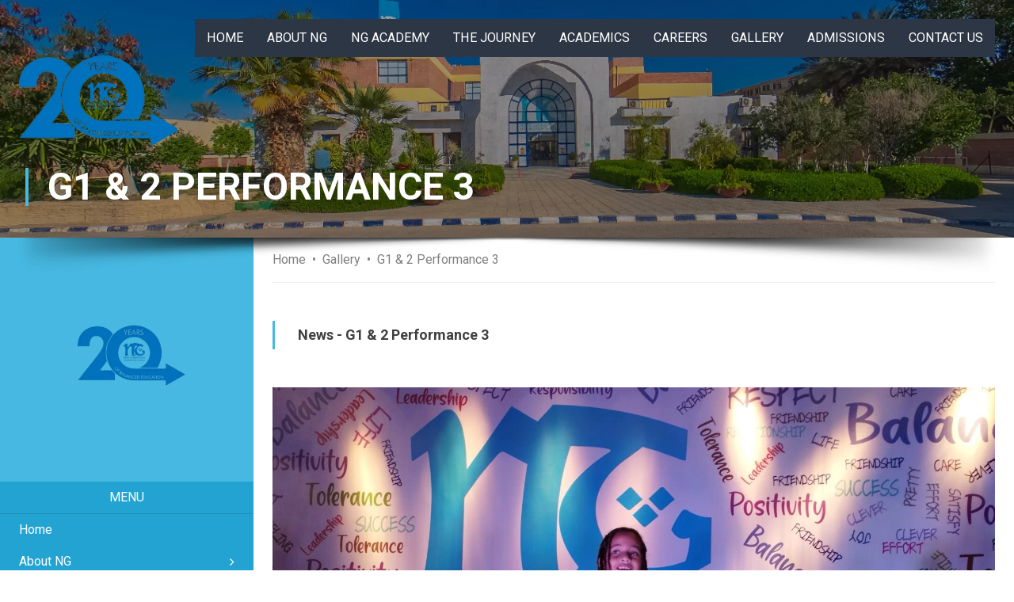

--- FILE ---
content_type: text/html; charset=UTF-8
request_url: https://ngegypt.net/gallery/g1-2-performance-3/
body_size: 10105
content:
<!doctype html>
<html lang="en-US">
<head>
<meta charset="UTF-8">
<meta name="viewport" content="width=device-width, initial-scale=1">
<!-- 
-->
<!-- 
-->
<!-- -->
<!--  -->
<div id="container-c866e57e801fd0e2a07da91456eb644d"></div>
<style>
.page-id-7 #masthead {
height: 360px;
}
#item-25 {
background-image: url('https://ngegypt.net/wp-content/themes/newgeneration/img/m-slider11.jpeg');
background-position: center;
}
#item-26 {
background-image: url('https://ngegypt.net/wp-content/themes/newgeneration/img/m-slider22.jpeg');
background-position: center;
}
#item-27 {
background-image: url('https://ngegypt.net/wp-content/themes/newgeneration/img/m-slider33.jpeg');
background-position: center;
}
#item-2637 {
background-image: url('https://ngegypt.net/wp-content/themes/newgeneration/img/m-slider44.jpeg');
background-position: center;
}
#item-2638 {
background-image: url('https://ngegypt.net/wp-content/themes/newgeneration/img/Slider55.jpeg');
background-position: center;
}
.overlay-shadow {
background-image: url('https://ngegypt.net/wp-content/themes/newgeneration/img/shadow.png');
background-position: top center;
background-repeat: no-repeat;
}
.widgets {
background-image: url("https://ngegypt.net/wp-content/themes/newgeneration/img/Seniors Trip.jpeg");
background-position: center;
}
.ng-in-numbers__thumb {
background-image: url("https://ngegypt.net/wp-content/themes/newgeneration/img/numbers.png");
background-position: center;
}
.entry-content iframe {
width: 100%;
height: 400px;
border: none;
}
@media (min-width: 768px) {
.page-id-7 #masthead {
height: 460px;
}
#item-25 {
background-image: url('https://ngegypt.net/wp-content/themes/newgeneration/img/Slider11.jpeg');
background-size: cover;
}
#item-26 {
background-image: url('https://ngegypt.net/wp-content/themes/newgeneration/img/Slider222.jpeg');
background-size: cover;
}
#item-27 {
background-image: url('https://ngegypt.net/wp-content/themes/newgeneration/img/Slider33.jpeg');
background-size: cover;
}
#item-2637 {
background-image: url('https://ngegypt.net/wp-content/themes/newgeneration/img/Slider44.jpeg');
background-size: cover;
}
#item-2638 {
background-image: url('https://ngegypt.net/wp-content/themes/newgeneration/img/Slider55.jpeg');
background-size: cover;
}
.widgets {
background-image: url("https://ngegypt.net/wp-content/themes/newgeneration/img/Seniors Trip.jpeg");
background-size: cover;
}
.online-application .entry-steps {
background-image: url("https://ngegypt.net/wp-content/themes/newgeneration/img/online-app.png");
background-position: center;
}
.entry-content iframe {
height: 630px;
}
}
@media (min-width: 1200px) {
.page-id-7 #masthead {
height: 680px;
}
#item-25 {
background-image: url('https://ngegypt.net/wp-content/themes/newgeneration/img/Slider11.jpeg');
}
#item-26 {
background-image: url('https://ngegypt.net/wp-content/themes/newgeneration/img/Slider222.jpeg');
}
#item-27 {
background-image: url('https://ngegypt.net/wp-content/themes/newgeneration/img/Slider33.jpeg');
}
#item-2637 {
background-image: url('https://ngegypt.net/wp-content/themes/newgeneration/img/Slider44.jpeg');
background-size: cover;
}
#item-2638 {
background-image: url('https://ngegypt.net/wp-content/themes/newgeneration/img/Slider55.jpeg');
background-size: cover;
}
}
</style>
<style>
.page__header {
background-image: url("https://ngegypt.net/wp-content/themes/newgeneration/img/page_header_m1.png");
background-size: cover;
}
@media (min-width: 768px) {
.page__header {
background-image: url("https://ngegypt.net/wp-content/themes/newgeneration/img/template_page_banner.png");
}
}
</style>
<meta name='robots' content='index, follow, max-image-preview:large, max-snippet:-1, max-video-preview:-1' />
<!-- This site is optimized with the Yoast SEO plugin v26.7 - https://yoast.com/wordpress/plugins/seo/ -->
<title>G1 &amp; 2 Performance 3 - New Generation</title>
<link rel="canonical" href="https://ngegypt.net/gallery/g1-2-performance-3/" />
<meta property="og:locale" content="en_US" />
<meta property="og:type" content="article" />
<meta property="og:title" content="G1 &amp; 2 Performance 3 - New Generation" />
<meta property="og:url" content="https://ngegypt.net/gallery/g1-2-performance-3/" />
<meta property="og:site_name" content="New Generation" />
<meta property="article:publisher" content="https://www.facebook.com/newgenerationschools/" />
<meta property="og:image" content="https://ngegypt.net/wp-content/uploads/2022/12/IMG_20221118_160126-scaled.jpg" />
<meta property="og:image:width" content="2560" />
<meta property="og:image:height" content="1928" />
<meta property="og:image:type" content="image/jpeg" />
<meta name="twitter:card" content="summary_large_image" />
<script type="application/ld+json" class="yoast-schema-graph">{"@context":"https://schema.org","@graph":[{"@type":"WebPage","@id":"https://ngegypt.net/gallery/g1-2-performance-3/","url":"https://ngegypt.net/gallery/g1-2-performance-3/","name":"G1 & 2 Performance 3 - New Generation","isPartOf":{"@id":"https://ngegypt.net/#website"},"primaryImageOfPage":{"@id":"https://ngegypt.net/gallery/g1-2-performance-3/#primaryimage"},"image":{"@id":"https://ngegypt.net/gallery/g1-2-performance-3/#primaryimage"},"thumbnailUrl":"https://ngegypt.net/wp-content/uploads/2022/12/IMG_20221118_160126-scaled.jpg","datePublished":"2022-12-28T11:12:40+00:00","breadcrumb":{"@id":"https://ngegypt.net/gallery/g1-2-performance-3/#breadcrumb"},"inLanguage":"en-US","potentialAction":[{"@type":"ReadAction","target":["https://ngegypt.net/gallery/g1-2-performance-3/"]}]},{"@type":"ImageObject","inLanguage":"en-US","@id":"https://ngegypt.net/gallery/g1-2-performance-3/#primaryimage","url":"https://ngegypt.net/wp-content/uploads/2022/12/IMG_20221118_160126-scaled.jpg","contentUrl":"https://ngegypt.net/wp-content/uploads/2022/12/IMG_20221118_160126-scaled.jpg","width":2560,"height":1928},{"@type":"BreadcrumbList","@id":"https://ngegypt.net/gallery/g1-2-performance-3/#breadcrumb","itemListElement":[{"@type":"ListItem","position":1,"name":"Home","item":"https://ngegypt.net/"},{"@type":"ListItem","position":2,"name":"Gallery","item":"https://ngegypt.net/gallery/"},{"@type":"ListItem","position":3,"name":"G1 &#038; 2 Performance 3"}]},{"@type":"WebSite","@id":"https://ngegypt.net/#website","url":"https://ngegypt.net/","name":"New Generation","description":"New Generation Internation Schools","publisher":{"@id":"https://ngegypt.net/#organization"},"potentialAction":[{"@type":"SearchAction","target":{"@type":"EntryPoint","urlTemplate":"https://ngegypt.net/?s={search_term_string}"},"query-input":{"@type":"PropertyValueSpecification","valueRequired":true,"valueName":"search_term_string"}}],"inLanguage":"en-US"},{"@type":"Organization","@id":"https://ngegypt.net/#organization","name":"New Generation","url":"https://ngegypt.net/","logo":{"@type":"ImageObject","inLanguage":"en-US","@id":"https://ngegypt.net/#/schema/logo/image/","url":"https://ngegypt.net/wp-content/uploads/2024/10/cropped-20-year_logo-removebg-preview.png","contentUrl":"https://ngegypt.net/wp-content/uploads/2024/10/cropped-20-year_logo-removebg-preview.png","width":451,"height":451,"caption":"New Generation"},"image":{"@id":"https://ngegypt.net/#/schema/logo/image/"},"sameAs":["https://www.facebook.com/newgenerationschools/","https://www.instagram.com/ngegypt/"]}]}</script>
<!-- / Yoast SEO plugin. -->
<link rel='dns-prefetch' href='//fonts.googleapis.com' />
<link rel="alternate" type="application/rss+xml" title="New Generation &raquo; Feed" href="https://ngegypt.net/feed/" />
<link rel="alternate" type="text/calendar" title="New Generation &raquo; iCal Feed" href="https://ngegypt.net/events/?ical=1" />
<style id='wp-img-auto-sizes-contain-inline-css'>
img:is([sizes=auto i],[sizes^="auto," i]){contain-intrinsic-size:3000px 1500px}
/*# sourceURL=wp-img-auto-sizes-contain-inline-css */
</style>
<!-- <link rel='stylesheet' id='wp-block-library-css' href='https://ngegypt.net/wp-includes/css/dist/block-library/style.min.css?ver=6.9' media='all' /> -->
<link rel="stylesheet" type="text/css" href="//ngegypt.net/wp-content/cache/wpfc-minified/1f9cn45n/8ad4n.css" media="all"/>
<style id='classic-theme-styles-inline-css'>
/*! This file is auto-generated */
.wp-block-button__link{color:#fff;background-color:#32373c;border-radius:9999px;box-shadow:none;text-decoration:none;padding:calc(.667em + 2px) calc(1.333em + 2px);font-size:1.125em}.wp-block-file__button{background:#32373c;color:#fff;text-decoration:none}
/*# sourceURL=/wp-includes/css/classic-themes.min.css */
</style>
<style id='global-styles-inline-css'>
:root{--wp--preset--aspect-ratio--square: 1;--wp--preset--aspect-ratio--4-3: 4/3;--wp--preset--aspect-ratio--3-4: 3/4;--wp--preset--aspect-ratio--3-2: 3/2;--wp--preset--aspect-ratio--2-3: 2/3;--wp--preset--aspect-ratio--16-9: 16/9;--wp--preset--aspect-ratio--9-16: 9/16;--wp--preset--color--black: #000000;--wp--preset--color--cyan-bluish-gray: #abb8c3;--wp--preset--color--white: #ffffff;--wp--preset--color--pale-pink: #f78da7;--wp--preset--color--vivid-red: #cf2e2e;--wp--preset--color--luminous-vivid-orange: #ff6900;--wp--preset--color--luminous-vivid-amber: #fcb900;--wp--preset--color--light-green-cyan: #7bdcb5;--wp--preset--color--vivid-green-cyan: #00d084;--wp--preset--color--pale-cyan-blue: #8ed1fc;--wp--preset--color--vivid-cyan-blue: #0693e3;--wp--preset--color--vivid-purple: #9b51e0;--wp--preset--gradient--vivid-cyan-blue-to-vivid-purple: linear-gradient(135deg,rgb(6,147,227) 0%,rgb(155,81,224) 100%);--wp--preset--gradient--light-green-cyan-to-vivid-green-cyan: linear-gradient(135deg,rgb(122,220,180) 0%,rgb(0,208,130) 100%);--wp--preset--gradient--luminous-vivid-amber-to-luminous-vivid-orange: linear-gradient(135deg,rgb(252,185,0) 0%,rgb(255,105,0) 100%);--wp--preset--gradient--luminous-vivid-orange-to-vivid-red: linear-gradient(135deg,rgb(255,105,0) 0%,rgb(207,46,46) 100%);--wp--preset--gradient--very-light-gray-to-cyan-bluish-gray: linear-gradient(135deg,rgb(238,238,238) 0%,rgb(169,184,195) 100%);--wp--preset--gradient--cool-to-warm-spectrum: linear-gradient(135deg,rgb(74,234,220) 0%,rgb(151,120,209) 20%,rgb(207,42,186) 40%,rgb(238,44,130) 60%,rgb(251,105,98) 80%,rgb(254,248,76) 100%);--wp--preset--gradient--blush-light-purple: linear-gradient(135deg,rgb(255,206,236) 0%,rgb(152,150,240) 100%);--wp--preset--gradient--blush-bordeaux: linear-gradient(135deg,rgb(254,205,165) 0%,rgb(254,45,45) 50%,rgb(107,0,62) 100%);--wp--preset--gradient--luminous-dusk: linear-gradient(135deg,rgb(255,203,112) 0%,rgb(199,81,192) 50%,rgb(65,88,208) 100%);--wp--preset--gradient--pale-ocean: linear-gradient(135deg,rgb(255,245,203) 0%,rgb(182,227,212) 50%,rgb(51,167,181) 100%);--wp--preset--gradient--electric-grass: linear-gradient(135deg,rgb(202,248,128) 0%,rgb(113,206,126) 100%);--wp--preset--gradient--midnight: linear-gradient(135deg,rgb(2,3,129) 0%,rgb(40,116,252) 100%);--wp--preset--font-size--small: 13px;--wp--preset--font-size--medium: 20px;--wp--preset--font-size--large: 36px;--wp--preset--font-size--x-large: 42px;--wp--preset--spacing--20: 0.44rem;--wp--preset--spacing--30: 0.67rem;--wp--preset--spacing--40: 1rem;--wp--preset--spacing--50: 1.5rem;--wp--preset--spacing--60: 2.25rem;--wp--preset--spacing--70: 3.38rem;--wp--preset--spacing--80: 5.06rem;--wp--preset--shadow--natural: 6px 6px 9px rgba(0, 0, 0, 0.2);--wp--preset--shadow--deep: 12px 12px 50px rgba(0, 0, 0, 0.4);--wp--preset--shadow--sharp: 6px 6px 0px rgba(0, 0, 0, 0.2);--wp--preset--shadow--outlined: 6px 6px 0px -3px rgb(255, 255, 255), 6px 6px rgb(0, 0, 0);--wp--preset--shadow--crisp: 6px 6px 0px rgb(0, 0, 0);}:where(.is-layout-flex){gap: 0.5em;}:where(.is-layout-grid){gap: 0.5em;}body .is-layout-flex{display: flex;}.is-layout-flex{flex-wrap: wrap;align-items: center;}.is-layout-flex > :is(*, div){margin: 0;}body .is-layout-grid{display: grid;}.is-layout-grid > :is(*, div){margin: 0;}:where(.wp-block-columns.is-layout-flex){gap: 2em;}:where(.wp-block-columns.is-layout-grid){gap: 2em;}:where(.wp-block-post-template.is-layout-flex){gap: 1.25em;}:where(.wp-block-post-template.is-layout-grid){gap: 1.25em;}.has-black-color{color: var(--wp--preset--color--black) !important;}.has-cyan-bluish-gray-color{color: var(--wp--preset--color--cyan-bluish-gray) !important;}.has-white-color{color: var(--wp--preset--color--white) !important;}.has-pale-pink-color{color: var(--wp--preset--color--pale-pink) !important;}.has-vivid-red-color{color: var(--wp--preset--color--vivid-red) !important;}.has-luminous-vivid-orange-color{color: var(--wp--preset--color--luminous-vivid-orange) !important;}.has-luminous-vivid-amber-color{color: var(--wp--preset--color--luminous-vivid-amber) !important;}.has-light-green-cyan-color{color: var(--wp--preset--color--light-green-cyan) !important;}.has-vivid-green-cyan-color{color: var(--wp--preset--color--vivid-green-cyan) !important;}.has-pale-cyan-blue-color{color: var(--wp--preset--color--pale-cyan-blue) !important;}.has-vivid-cyan-blue-color{color: var(--wp--preset--color--vivid-cyan-blue) !important;}.has-vivid-purple-color{color: var(--wp--preset--color--vivid-purple) !important;}.has-black-background-color{background-color: var(--wp--preset--color--black) !important;}.has-cyan-bluish-gray-background-color{background-color: var(--wp--preset--color--cyan-bluish-gray) !important;}.has-white-background-color{background-color: var(--wp--preset--color--white) !important;}.has-pale-pink-background-color{background-color: var(--wp--preset--color--pale-pink) !important;}.has-vivid-red-background-color{background-color: var(--wp--preset--color--vivid-red) !important;}.has-luminous-vivid-orange-background-color{background-color: var(--wp--preset--color--luminous-vivid-orange) !important;}.has-luminous-vivid-amber-background-color{background-color: var(--wp--preset--color--luminous-vivid-amber) !important;}.has-light-green-cyan-background-color{background-color: var(--wp--preset--color--light-green-cyan) !important;}.has-vivid-green-cyan-background-color{background-color: var(--wp--preset--color--vivid-green-cyan) !important;}.has-pale-cyan-blue-background-color{background-color: var(--wp--preset--color--pale-cyan-blue) !important;}.has-vivid-cyan-blue-background-color{background-color: var(--wp--preset--color--vivid-cyan-blue) !important;}.has-vivid-purple-background-color{background-color: var(--wp--preset--color--vivid-purple) !important;}.has-black-border-color{border-color: var(--wp--preset--color--black) !important;}.has-cyan-bluish-gray-border-color{border-color: var(--wp--preset--color--cyan-bluish-gray) !important;}.has-white-border-color{border-color: var(--wp--preset--color--white) !important;}.has-pale-pink-border-color{border-color: var(--wp--preset--color--pale-pink) !important;}.has-vivid-red-border-color{border-color: var(--wp--preset--color--vivid-red) !important;}.has-luminous-vivid-orange-border-color{border-color: var(--wp--preset--color--luminous-vivid-orange) !important;}.has-luminous-vivid-amber-border-color{border-color: var(--wp--preset--color--luminous-vivid-amber) !important;}.has-light-green-cyan-border-color{border-color: var(--wp--preset--color--light-green-cyan) !important;}.has-vivid-green-cyan-border-color{border-color: var(--wp--preset--color--vivid-green-cyan) !important;}.has-pale-cyan-blue-border-color{border-color: var(--wp--preset--color--pale-cyan-blue) !important;}.has-vivid-cyan-blue-border-color{border-color: var(--wp--preset--color--vivid-cyan-blue) !important;}.has-vivid-purple-border-color{border-color: var(--wp--preset--color--vivid-purple) !important;}.has-vivid-cyan-blue-to-vivid-purple-gradient-background{background: var(--wp--preset--gradient--vivid-cyan-blue-to-vivid-purple) !important;}.has-light-green-cyan-to-vivid-green-cyan-gradient-background{background: var(--wp--preset--gradient--light-green-cyan-to-vivid-green-cyan) !important;}.has-luminous-vivid-amber-to-luminous-vivid-orange-gradient-background{background: var(--wp--preset--gradient--luminous-vivid-amber-to-luminous-vivid-orange) !important;}.has-luminous-vivid-orange-to-vivid-red-gradient-background{background: var(--wp--preset--gradient--luminous-vivid-orange-to-vivid-red) !important;}.has-very-light-gray-to-cyan-bluish-gray-gradient-background{background: var(--wp--preset--gradient--very-light-gray-to-cyan-bluish-gray) !important;}.has-cool-to-warm-spectrum-gradient-background{background: var(--wp--preset--gradient--cool-to-warm-spectrum) !important;}.has-blush-light-purple-gradient-background{background: var(--wp--preset--gradient--blush-light-purple) !important;}.has-blush-bordeaux-gradient-background{background: var(--wp--preset--gradient--blush-bordeaux) !important;}.has-luminous-dusk-gradient-background{background: var(--wp--preset--gradient--luminous-dusk) !important;}.has-pale-ocean-gradient-background{background: var(--wp--preset--gradient--pale-ocean) !important;}.has-electric-grass-gradient-background{background: var(--wp--preset--gradient--electric-grass) !important;}.has-midnight-gradient-background{background: var(--wp--preset--gradient--midnight) !important;}.has-small-font-size{font-size: var(--wp--preset--font-size--small) !important;}.has-medium-font-size{font-size: var(--wp--preset--font-size--medium) !important;}.has-large-font-size{font-size: var(--wp--preset--font-size--large) !important;}.has-x-large-font-size{font-size: var(--wp--preset--font-size--x-large) !important;}
:where(.wp-block-post-template.is-layout-flex){gap: 1.25em;}:where(.wp-block-post-template.is-layout-grid){gap: 1.25em;}
:where(.wp-block-term-template.is-layout-flex){gap: 1.25em;}:where(.wp-block-term-template.is-layout-grid){gap: 1.25em;}
:where(.wp-block-columns.is-layout-flex){gap: 2em;}:where(.wp-block-columns.is-layout-grid){gap: 2em;}
:root :where(.wp-block-pullquote){font-size: 1.5em;line-height: 1.6;}
/*# sourceURL=global-styles-inline-css */
</style>
<!-- <link rel='stylesheet' id='contact-form-7-css' href='https://ngegypt.net/wp-content/plugins/contact-form-7/includes/css/styles.css?ver=6.1.4' media='all' /> -->
<!-- <link rel='stylesheet' id='wpcf7-redirect-script-frontend-css' href='https://ngegypt.net/wp-content/plugins/wpcf7-redirect/build/assets/frontend-script.css?ver=2c532d7e2be36f6af233' media='all' /> -->
<!-- <link rel='stylesheet' id='tribe-events-v2-single-skeleton-css' href='https://ngegypt.net/wp-content/plugins/the-events-calendar/build/css/tribe-events-single-skeleton.css?ver=6.15.14' media='all' /> -->
<!-- <link rel='stylesheet' id='tribe-events-v2-single-skeleton-full-css' href='https://ngegypt.net/wp-content/plugins/the-events-calendar/build/css/tribe-events-single-full.css?ver=6.15.14' media='all' /> -->
<!-- <link rel='stylesheet' id='tec-events-elementor-widgets-base-styles-css' href='https://ngegypt.net/wp-content/plugins/the-events-calendar/build/css/integrations/plugins/elementor/widgets/widget-base.css?ver=6.15.14' media='all' /> -->
<!-- <link rel='stylesheet' id='newgeneration-style-css' href='https://ngegypt.net/wp-content/themes/newgeneration/style.css?ver=1.0.6' media='all' /> -->
<link rel="stylesheet" type="text/css" href="//ngegypt.net/wp-content/cache/wpfc-minified/8wqzrzw8/88jqs.css" media="all"/>
<link rel='stylesheet' id='newgeneration-fonts-css' href='https://fonts.googleapis.com/css2?family=Roboto:ital,wght@0,400;0,700;1,100&#038;display=swap' media='all' />
<!-- <link rel='stylesheet' id='font-awesome-css' href='https://ngegypt.net/wp-content/plugins/elementor/assets/lib/font-awesome/css/font-awesome.min.css?ver=4.7.0' media='all' /> -->
<!-- <link rel='stylesheet' id='fullcalendar-style-css' href='https://ngegypt.net/wp-content/themes/newgeneration/css/fullcalendar.css?ver=6.9' media='all' /> -->
<!-- <link rel='stylesheet' id='owl-style-css' href='https://ngegypt.net/wp-content/themes/newgeneration/js/owl/owl.carousel.min.css?ver=6.9' media='all' /> -->
<!-- <link rel='stylesheet' id='home-style-css' href='https://ngegypt.net/wp-content/themes/newgeneration/css/front-page.css?ver=6.9' media='all' /> -->
<!-- <link rel='stylesheet' id='page-style-css' href='https://ngegypt.net/wp-content/themes/newgeneration/css/page.css?ver=6.9' media='all' /> -->
<!-- <link rel='stylesheet' id='elementor-frontend-css' href='https://ngegypt.net/wp-content/plugins/elementor/assets/css/frontend.min.css?ver=3.34.1' media='all' /> -->
<!-- <link rel='stylesheet' id='eael-general-css' href='https://ngegypt.net/wp-content/plugins/essential-addons-for-elementor-lite/assets/front-end/css/view/general.min.css?ver=6.5.7' media='all' /> -->
<link rel="stylesheet" type="text/css" href="//ngegypt.net/wp-content/cache/wpfc-minified/142rwse1/8ad4n.css" media="all"/>
<script src='//ngegypt.net/wp-content/cache/wpfc-minified/marqlwi9/88jqt.js' type="text/javascript"></script>
<!-- <script src="https://ngegypt.net/wp-includes/js/jquery/jquery.min.js?ver=3.7.1" id="jquery-core-js"></script> -->
<!-- <script src="https://ngegypt.net/wp-includes/js/jquery/jquery-migrate.min.js?ver=3.4.1" id="jquery-migrate-js"></script> -->
<!-- <script src="https://ngegypt.net/wp-content/themes/newgeneration/js/fullcalendar.js?ver=6.9" id="fullcalendar-script-js"></script> -->
<script id="newgeneration-script-js-extra">
var ngData = {"site_url":"https://ngegypt.net"};
//# sourceURL=newgeneration-script-js-extra
</script>
<script src='//ngegypt.net/wp-content/cache/wpfc-minified/jnhdikcy/88jqs.js' type="text/javascript"></script>
<!-- <script src="https://ngegypt.net/wp-content/themes/newgeneration/js/App.js?ver=6.9" id="newgeneration-script-js"></script> -->
<!-- <script src="https://ngegypt.net/wp-content/themes/newgeneration/js/FrontPage.js?ver=6.9" id="home-script-js"></script> -->
<link rel="https://api.w.org/" href="https://ngegypt.net/wp-json/" /><link rel="alternate" title="JSON" type="application/json" href="https://ngegypt.net/wp-json/wp/v2/gallery/2306" /><style type='text/css'> .ae_data .elementor-editor-element-setting {
display:none !important;
}
</style><meta name="tec-api-version" content="v1"><meta name="tec-api-origin" content="https://ngegypt.net"><link rel="alternate" href="https://ngegypt.net/wp-json/tribe/events/v1/" /><meta name="generator" content="Elementor 3.34.1; features: e_font_icon_svg, additional_custom_breakpoints; settings: css_print_method-external, google_font-enabled, font_display-swap">
<style>.recentcomments a{display:inline !important;padding:0 !important;margin:0 !important;}</style>			<style>
.e-con.e-parent:nth-of-type(n+4):not(.e-lazyloaded):not(.e-no-lazyload),
.e-con.e-parent:nth-of-type(n+4):not(.e-lazyloaded):not(.e-no-lazyload) * {
background-image: none !important;
}
@media screen and (max-height: 1024px) {
.e-con.e-parent:nth-of-type(n+3):not(.e-lazyloaded):not(.e-no-lazyload),
.e-con.e-parent:nth-of-type(n+3):not(.e-lazyloaded):not(.e-no-lazyload) * {
background-image: none !important;
}
}
@media screen and (max-height: 640px) {
.e-con.e-parent:nth-of-type(n+2):not(.e-lazyloaded):not(.e-no-lazyload),
.e-con.e-parent:nth-of-type(n+2):not(.e-lazyloaded):not(.e-no-lazyload) * {
background-image: none !important;
}
}
</style>
<style type="text/css">
.site-title,
.site-description {
position: absolute;
clip: rect(1px, 1px, 1px, 1px);
}
</style>
<link rel="icon" href="https://ngegypt.net/wp-content/uploads/2020/08/output-onlinepngtools-150x150.png" sizes="32x32" />
<link rel="icon" href="https://ngegypt.net/wp-content/uploads/2020/08/output-onlinepngtools-300x300.png" sizes="192x192" />
<link rel="apple-touch-icon" href="https://ngegypt.net/wp-content/uploads/2020/08/output-onlinepngtools-300x300.png" />
<meta name="msapplication-TileImage" content="https://ngegypt.net/wp-content/uploads/2020/08/output-onlinepngtools-300x300.png" />
</head>
<body class="wp-singular gallery-template-default single single-gallery postid-2306 wp-custom-logo wp-theme-newgeneration tribe-no-js elementor-default elementor-kit-2892">
<header id="masthead" class="site-header">
<div class="header-wrap">
<div class="site-branding">
<a href="https://ngegypt.net/" class="custom-logo-link" rel="home"><img width="451" height="451" src="https://ngegypt.net/wp-content/uploads/2024/10/cropped-20-year_logo-removebg-preview.png" class="custom-logo" alt="New Generation" decoding="async" srcset="https://ngegypt.net/wp-content/uploads/2024/10/cropped-20-year_logo-removebg-preview.png 451w, https://ngegypt.net/wp-content/uploads/2024/10/cropped-20-year_logo-removebg-preview-300x300.png 300w, https://ngegypt.net/wp-content/uploads/2024/10/cropped-20-year_logo-removebg-preview-150x150.png 150w" sizes="(max-width: 451px) 100vw, 451px" /></a>				<div class="menu-icon"><i class="fa fa-bars"></i></div>
</div><!-- .site-branding -->
<div class="menu-close"></div>
<nav id="site-navigation" class="main-navigation">
<div class="menu-academics-container"><ul id="primary-menu" class="menu"><li id="menu-item-33" class="menu-item menu-item-type-post_type menu-item-object-page menu-item-home menu-item-33"><a href="https://ngegypt.net/">Home</a></li>
<li id="menu-item-671" class="menu-item menu-item-type-custom menu-item-object-custom menu-item-has-children menu-item-671"><a href="#">About NG</a>
<ul class="sub-menu">
<li id="menu-item-1501" class="menu-item menu-item-type-post_type menu-item-object-page menu-item-1501"><a href="https://ngegypt.net/story-of-ng/">Story of NG</a></li>
<li id="menu-item-3271" class="menu-item menu-item-type-post_type menu-item-object-page menu-item-3271"><a href="https://ngegypt.net/online-learning-platforms/">Online Learning Platforms</a></li>
<li id="menu-item-1513" class="menu-item menu-item-type-post_type menu-item-object-page menu-item-1513"><a href="https://ngegypt.net/mission-2/">Mission &#038; Vision</a></li>
<li id="menu-item-169" class="menu-item menu-item-type-post_type menu-item-object-page menu-item-169"><a href="https://ngegypt.net/message-from-chairperson/">Message from Chairperson</a></li>
<li id="menu-item-1017" class="menu-item menu-item-type-post_type menu-item-object-page menu-item-1017"><a href="https://ngegypt.net/a-balanced-approach/">Balanced Approach</a></li>
<li id="menu-item-3197" class="menu-item menu-item-type-post_type menu-item-object-page menu-item-3197"><a href="https://ngegypt.net/ng-community/">Unique Community</a></li>
<li id="menu-item-1036" class="menu-item menu-item-type-post_type menu-item-object-page menu-item-1036"><a href="https://ngegypt.net/philosophy/">CORE VALUES &#038; MASCOT</a></li>
<li id="menu-item-1018" class="menu-item menu-item-type-post_type menu-item-object-page menu-item-1018"><a href="https://ngegypt.net/accreditation-bodies/">Accreditation Bodies</a></li>
<li id="menu-item-1021" class="menu-item menu-item-type-post_type menu-item-object-page menu-item-1021"><a href="https://ngegypt.net/partnership-and-affiliations/">Partnership and Affiliations</a></li>
<li id="menu-item-1022" class="menu-item menu-item-type-post_type menu-item-object-page menu-item-1022"><a href="https://ngegypt.net/testing-center/">Testing Center</a></li>
<li id="menu-item-3210" class="menu-item menu-item-type-post_type menu-item-object-page menu-item-privacy-policy menu-item-3210"><a rel="privacy-policy" href="https://ngegypt.net/social-media-policy/">Social Media Policy</a></li>
<li id="menu-item-3298" class="menu-item menu-item-type-post_type menu-item-object-page menu-item-3298"><a href="https://ngegypt.net/timeline/">Timeline</a></li>
</ul>
</li>
<li id="menu-item-1793" class="menu-item menu-item-type-custom menu-item-object-custom menu-item-has-children menu-item-1793"><a href="#">NG Academy</a>
<ul class="sub-menu">
<li id="menu-item-1794" class="menu-item menu-item-type-post_type menu-item-object-page menu-item-1794"><a href="https://ngegypt.net/registration/">Registration</a></li>
</ul>
</li>
<li id="menu-item-608" class="menu-item menu-item-type-custom menu-item-object-custom menu-item-has-children menu-item-608"><a href="#">The Journey</a>
<ul class="sub-menu">
<li id="menu-item-609" class="menu-item menu-item-type-custom menu-item-object-custom menu-item-has-children menu-item-609"><a href="#">Early years</a>
<ul class="sub-menu">
<li id="menu-item-641" class="menu-item menu-item-type-post_type menu-item-object-page menu-item-641"><a href="https://ngegypt.net/the-journey/early-years/courses-offered-standards-academics/">Courses Offered</a></li>
<li id="menu-item-642" class="menu-item menu-item-type-post_type menu-item-object-page menu-item-642"><a href="https://ngegypt.net/the-journey/early-years/early-year-educational-philosophy/">Early year Educational  Philosophy</a></li>
<li id="menu-item-620" class="menu-item menu-item-type-post_type menu-item-object-page menu-item-620"><a href="https://ngegypt.net/the-journey/early-years/student-life-events-life-skills/">Student Life</a></li>
<li id="menu-item-621" class="menu-item menu-item-type-post_type menu-item-object-page menu-item-621"><a href="https://ngegypt.net/the-journey/early-years/student-parent-reference-book/">Student Parent Reference Book</a></li>
<li id="menu-item-622" class="menu-item menu-item-type-post_type menu-item-object-page menu-item-622"><a href="https://ngegypt.net/the-journey/early-years/we-care-counseling-reflection/">SAFEGUARDING</a></li>
</ul>
</li>
<li id="menu-item-610" class="menu-item menu-item-type-custom menu-item-object-custom menu-item-has-children menu-item-610"><a href="#">Elementary</a>
<ul class="sub-menu">
<li id="menu-item-626" class="menu-item menu-item-type-post_type menu-item-object-page menu-item-626"><a href="https://ngegypt.net/the-journey/elementary/academic-excellence/">Academic Excellence</a></li>
<li id="menu-item-629" class="menu-item menu-item-type-post_type menu-item-object-page menu-item-629"><a href="https://ngegypt.net/the-journey/elementary/elementary-educational-philosophy/">Elementary Educational Philosophy</a></li>
<li id="menu-item-627" class="menu-item menu-item-type-post_type menu-item-object-page menu-item-627"><a href="https://ngegypt.net/the-journey/elementary/community-service/">Community Service</a></li>
<li id="menu-item-614" class="menu-item menu-item-type-post_type menu-item-object-page menu-item-614"><a href="https://ngegypt.net/the-journey/elementary/student-life/">Student Life</a></li>
<li id="menu-item-615" class="menu-item menu-item-type-post_type menu-item-object-page menu-item-615"><a href="https://ngegypt.net/the-journey/elementary/student-parent-reference-book/">Student Parent Reference Book</a></li>
<li id="menu-item-616" class="menu-item menu-item-type-post_type menu-item-object-page menu-item-616"><a href="https://ngegypt.net/the-journey/elementary/we-care-counseling-reflection/">SAFEGUARDING</a></li>
</ul>
</li>
<li id="menu-item-612" class="menu-item menu-item-type-custom menu-item-object-custom menu-item-has-children menu-item-612"><a href="#">Middle School</a>
<ul class="sub-menu">
<li id="menu-item-637" class="menu-item menu-item-type-post_type menu-item-object-page menu-item-637"><a href="https://ngegypt.net/the-journey/middle-school/academic-excellence/">Academic Excellence</a></li>
<li id="menu-item-638" class="menu-item menu-item-type-post_type menu-item-object-page menu-item-638"><a href="https://ngegypt.net/the-journey/middle-school/community-service/">Community Service</a></li>
<li id="menu-item-640" class="menu-item menu-item-type-post_type menu-item-object-page menu-item-640"><a href="https://ngegypt.net/the-journey/middle-school/middle-school-educational-philosophy/">Middle School Educational Philosophy</a></li>
<li id="menu-item-623" class="menu-item menu-item-type-post_type menu-item-object-page menu-item-623"><a href="https://ngegypt.net/the-journey/middle-school/student-life-trips-student-council/">Student Life</a></li>
<li id="menu-item-624" class="menu-item menu-item-type-post_type menu-item-object-page menu-item-624"><a href="https://ngegypt.net/the-journey/middle-school/student-parent-reference-book/">Student Parent Reference Book</a></li>
<li id="menu-item-625" class="menu-item menu-item-type-post_type menu-item-object-page menu-item-625"><a href="https://ngegypt.net/the-journey/middle-school/we-care-counseling-reflection/">SAFEGUARDING</a></li>
</ul>
</li>
<li id="menu-item-611" class="menu-item menu-item-type-custom menu-item-object-custom menu-item-has-children menu-item-611"><a href="#">High School</a>
<ul class="sub-menu">
<li id="menu-item-630" class="menu-item menu-item-type-post_type menu-item-object-page menu-item-630"><a href="https://ngegypt.net/the-journey/high-school/academic-excellence/">Academic Excellence</a></li>
<li id="menu-item-631" class="menu-item menu-item-type-post_type menu-item-object-page menu-item-631"><a href="https://ngegypt.net/the-journey/high-school/advanced-courses/">Advanced Placement Courses</a></li>
<li id="menu-item-632" class="menu-item menu-item-type-post_type menu-item-object-page menu-item-632"><a href="https://ngegypt.net/the-journey/high-school/alumni/">Alumni</a></li>
<li id="menu-item-633" class="menu-item menu-item-type-post_type menu-item-object-page menu-item-633"><a href="https://ngegypt.net/the-journey/high-school/community-service/">Community Service</a></li>
<li id="menu-item-634" class="menu-item menu-item-type-post_type menu-item-object-page menu-item-634"><a href="https://ngegypt.net/the-journey/high-school/courses-offered-standard-academics/">Courses Offered</a></li>
<li id="menu-item-635" class="menu-item menu-item-type-post_type menu-item-object-page menu-item-635"><a href="https://ngegypt.net/the-journey/high-school/graduation-requirements/">Graduation Requirements</a></li>
<li id="menu-item-636" class="menu-item menu-item-type-post_type menu-item-object-page menu-item-636"><a href="https://ngegypt.net/the-journey/high-school/high-school-educational-philosophy/">High School Educational Philosophy</a></li>
<li id="menu-item-617" class="menu-item menu-item-type-post_type menu-item-object-page menu-item-617"><a href="https://ngegypt.net/the-journey/high-school/student-life/">Student Life</a></li>
<li id="menu-item-618" class="menu-item menu-item-type-post_type menu-item-object-page menu-item-618"><a href="https://ngegypt.net/the-journey/high-school/student-parent-reference-book/">Code Of Ethics &#038; Conduct</a></li>
<li id="menu-item-619" class="menu-item menu-item-type-post_type menu-item-object-page menu-item-619"><a href="https://ngegypt.net/the-journey/high-school/we-care/">NG Guidance &#038; Support</a></li>
</ul>
</li>
</ul>
</li>
<li id="menu-item-439" class="menu-item menu-item-type-custom menu-item-object-custom menu-item-has-children menu-item-439"><a href="#">Academics</a>
<ul class="sub-menu">
<li id="menu-item-1029" class="menu-item menu-item-type-post_type menu-item-object-page menu-item-1029"><a href="https://ngegypt.net/academic/general-academic-goals-and-skills/">General Academic Goals and Skills</a></li>
<li id="menu-item-1028" class="menu-item menu-item-type-post_type menu-item-object-page menu-item-1028"><a href="https://ngegypt.net/academic/english-language-arts/">English Language Arts</a></li>
<li id="menu-item-1027" class="menu-item menu-item-type-post_type menu-item-object-page menu-item-1027"><a href="https://ngegypt.net/academic/math-department/">Math Department</a></li>
<li id="menu-item-1026" class="menu-item menu-item-type-post_type menu-item-object-page menu-item-1026"><a href="https://ngegypt.net/academic/french-department-2/">French Department</a></li>
<li id="menu-item-1025" class="menu-item menu-item-type-post_type menu-item-object-page menu-item-1025"><a href="https://ngegypt.net/academic/science-department/">Science Department</a></li>
<li id="menu-item-1024" class="menu-item menu-item-type-post_type menu-item-object-page menu-item-1024"><a href="https://ngegypt.net/academic/english-social-studies/">English Social Studies</a></li>
<li id="menu-item-1471" class="menu-item menu-item-type-post_type menu-item-object-page menu-item-1471"><a href="https://ngegypt.net/academic/arabic-department/">قسم الدراسات العربية</a></li>
<li id="menu-item-2123" class="menu-item menu-item-type-post_type menu-item-object-page menu-item-2123"><a href="https://ngegypt.net/academic/it-coding/">IT &#038; Coding</a></li>
</ul>
</li>
<li id="menu-item-3405" class="menu-item menu-item-type-custom menu-item-object-custom menu-item-has-children menu-item-3405"><a href="#">Careers</a>
<ul class="sub-menu">
<li id="menu-item-607" class="menu-item menu-item-type-post_type menu-item-object-page menu-item-607"><a href="https://ngegypt.net/join-us/">Careers</a></li>
<li id="menu-item-3408" class="menu-item menu-item-type-post_type menu-item-object-page menu-item-3408"><a href="https://ngegypt.net/vacancies/">Vacancies</a></li>
</ul>
</li>
<li id="menu-item-1071" class="menu-item menu-item-type-custom menu-item-object-custom menu-item-has-children menu-item-1071"><a href="#">Gallery</a>
<ul class="sub-menu">
<li id="menu-item-276" class="menu-item menu-item-type-post_type menu-item-object-page menu-item-276"><a href="https://ngegypt.net/photos-gallery/">Photos</a></li>
<li id="menu-item-1597" class="menu-item menu-item-type-post_type menu-item-object-page menu-item-1597"><a href="https://ngegypt.net/virtualtour/">Virtual Tour</a></li>
</ul>
</li>
<li id="menu-item-664" class="menu-item menu-item-type-custom menu-item-object-custom menu-item-has-children menu-item-664"><a href="#">Admissions</a>
<ul class="sub-menu">
<li id="menu-item-174" class="menu-item menu-item-type-post_type menu-item-object-page menu-item-174"><a href="https://ngegypt.net/admissions-process/">Admissions Process</a></li>
<li id="menu-item-173" class="menu-item menu-item-type-post_type menu-item-object-page menu-item-173"><a href="https://ngegypt.net/online-application/">Online Application</a></li>
<li id="menu-item-172" class="menu-item menu-item-type-post_type menu-item-object-page menu-item-172"><a href="https://ngegypt.net/study-guide/">Study Guide</a></li>
</ul>
</li>
<li id="menu-item-36" class="menu-item menu-item-type-post_type menu-item-object-page menu-item-36"><a href="https://ngegypt.net/contact-us/">Contact Us</a></li>
</ul></div>			</nav><!-- #site-navigation -->
</div>
<section id="page__header" class="page__header">
<div class="page__layover">
<!-- <div class="content-wrap"> -->
<h1 class="page__header__title">G1 &#038; 2 Performance 3</h1>        <!-- </div> -->
</div>
</section>        
</header><!-- #masthead -->
<main id="main-content" class="site-main">
<div class="overlay-shadow"></div>
<div id="sidebar" class="main_sidebar">
<div class="sidebar__inner">
<div class="content-wrap">
<div class="main_sidebar__thumb">
<div class="widget widget_media_image"><img width="300" height="245" src="https://ngegypt.net/wp-content/uploads/2024/10/20-year_logo-removebg-preview-300x245.png" class="image wp-image-3070  attachment-medium size-medium" alt="" style="max-width: 100%; height: auto;" decoding="async" srcset="https://ngegypt.net/wp-content/uploads/2024/10/20-year_logo-removebg-preview-300x245.png 300w, https://ngegypt.net/wp-content/uploads/2024/10/20-year_logo-removebg-preview-150x122.png 150w, https://ngegypt.net/wp-content/uploads/2024/10/20-year_logo-removebg-preview.png 553w" sizes="(max-width: 300px) 100vw, 300px" /></div>				<div class="main_sidebar__thumb__apps">
</div>
</div>
<nav class="main_sidebar__navigation">
<p id="current-submenu" backTo="#">Menu</p>
<ul id="primary-menu">
<!-- Home -->
<li><a href="https://ngegypt.net">Home</a></li>
<!-- About NG -->
<li>
<a href="#about">About NG<i class="fa fa-angle-right" aria-hidden="true"></i></a>
<ul id="about">
<!--<li><a href="https://ngegypt.net/about-us">About NG</a></li>-->
<li><a href="https://ngegypt.net/about-us/story-of-ng/">Story of NG</a></li>
<li><a href="https://ngegypt.net/online-learning-platforms/">Online learning platforms</a></li>
<li><a href="https://ngegypt.net/about-us/mission-2/">Mission & Vision</a></li>
<li><a href="https://ngegypt.net/message-from-chairperson">Message from Chairperson</a></li>
<li><a href="https://ngegypt.net/a-balanced-approach">A Balanced Approach</a></li>
<li><a href="https://ngegypt.net/ng-community">Unique Community</a></li>
<li><a href="https://ngegypt.net/philosophy">Core values & Mascot</a></li>
<li><a href="https://ngegypt.net/accreditation-bodies">Accreditation Bodies</a></li>
<li><a href="https://ngegypt.net/partnership-and-affiliations">Partnership and Affiliations</a></li>
<li><a href="https://ngegypt.net/testing-center">Testing Center</a></li>
<li><a href="https://ngegypt.net/social-media-policy">Social media policy</a></li>
<li><a href="https://ngegypt.net/timeline">Timeline</a></li>
</ul>
</li>
<!-- NG Academy -->
<li>
<a href="#academy">NG Academy<i class="fa fa-angle-right" aria-hidden="true"></i></a>
<ul id="academy">
<li><a href="https://ngegypt.net/registration">Registration</a></li>
</ul>
</li>
<!-- The Journey -->
<li>
<a href="#journey">The Journey<i class="fa fa-angle-right" aria-hidden="true"></i></a>
<ul id="journey">
<li>
<a href="#early">Early years<i class="fa fa-angle-right" aria-hidden="true"></i></a>
<ul id="early">
<li><a href="https://ngegypt.net/the-journey/early-years/courses-offered-standards-academics/">Courses offered</a></li>
<li><a href="https://ngegypt.net/the-journey/early-years/early-year-educational-philosophy">Early year Educational Philosophy</a></li>
<li><a href="https://ngegypt.net/the-journey/early-years/student-life-events-life-skills">Student Life</a></li>
<li><a href="https://ngegypt.net/the-journey/early-years/student-parent-reference-book">Student Parent Reference book</a></li>
<li><a href="https://ngegypt.net/the-journey/early-years/we-care-counseling-reflection">We care</a></li>
</ul>
</li>
<li>
<a href="#elementary">Elementary<i class="fa fa-angle-right" aria-hidden="true"></i></a>
<ul id="elementary">
<li><a href="https://ngegypt.net/the-journey/elementary/academic-excellence">Academic excellence</a></li>
<li><a href="https://ngegypt.net/the-journey/elementary/elementary-educational-philosophy">Elementary Educational Philosophy</a></li>
<li><a href="https://ngegypt.net/the-journey/elementary/community-service">Community Service</a></li>
<li><a href="https://ngegypt.net/the-journey/elementary/student-life">Student Life</a></li>
<li><a href="https://ngegypt.net/the-journey/elementary/student-parent-reference-book">Student Parent Reference book</a></li>
<li><a href="https://ngegypt.net/the-journey/elementary/we-care-counseling-reflection">We care</a></li>
</ul>
</li>
<li>
<a href="#middle">Middle School<i class="fa fa-angle-right" aria-hidden="true"></i></a>
<ul id="middle">
<li><a href="https://ngegypt.net/the-journey/middle-school/academic-excellence">Academic excellence</a></li>
<li><a href="https://ngegypt.net/the-journey/middle-school/community-service">Community Service</a></li>
<li><a href="https://ngegypt.net/the-journey/middle-school/middle-school-educational-philosophy">Middle School Educational Philosophy</a></li>
<li><a href="https://ngegypt.net/the-journey/middle-school/student-life-trips-student-council">Student Life</a></li>
<li><a href="https://ngegypt.net/the-journey/middle-school/student-parent-reference-book">Student Parent Reference Book</a></li>
<li><a href="https://ngegypt.net/the-journey/middle-school/we-care-counseling-reflection">We care</a></li>
</ul>
</li>
<li>
<a href="#high">High School<i class="fa fa-angle-right" aria-hidden="true"></i></a>
<ul id="high">
<li><a href="https://ngegypt.net/the-journey/high-school/academic-excellence">Academic excellence</a></li>
<li><a href="https://ngegypt.net/the-journey/high-school/advanced-courses">Advanced courses</a></li>
<li><a href="https://ngegypt.net/the-journey/high-school/alumni">Alumni</a></li>
<li><a href="https://ngegypt.net/the-journey/high-school/community-service">Community Service</a></li>
<li><a href="https://ngegypt.net/the-journey/high-school/courses-offered-standard-academics">Courses offered</a></li>
<li><a href="https://ngegypt.net/the-journey/high-school/graduation-requirements">Graduation requirements</a></li>
<li><a href="https://ngegypt.net/the-journey/high-school/high-school-educational-philosophy">High School Educational Philosophy</a></li>
<li><a href="https://ngegypt.net/the-journey/high-school/student-life">Student Life</a></li>
<li><a class="pre" href="https://ngegypt.net/the-journey/high-school/student-parent-reference-book">Code of Ethics</a></li>
<li><a href="https://ngegypt.net/the-journey/high-school/we-care">We care</a></li>
</ul>
</li>
</ul>
</li>
<!-- Academics -->
<li>
<a href="#depts">Academics<i class="fa fa-angle-right" aria-hidden="true"></i></a>
<ul id="depts">
<li><a href="https://ngegypt.net/general-academic-goals-and-skills">General Academic Goals and Skills</a></li>
<li><a href="https://ngegypt.net/english-language-arts">English Language Arts</a></li>
<li><a href="https://ngegypt.net/math-department">Math Department</a></li>
<li><a href="https://ngegypt.net/french-department-2">French Department</a></li>
<li><a href="https://ngegypt.net/science-department">Science Department</a></li>
<li><a href="https://ngegypt.net/english-social-studies">English Social Studies</a></li>
<li><a href="https://ngegypt.net/arabic-department">قسم الدراسات العربية</a></li>
<li><a href="https://ngegypt.net/it-coding">It &amp; Coding</a></li>
</ul>
</li>
<!-- Careers -->
<li>
<a href="#careers">Careers<i class="fa fa-angle-right" aria-hidden="true"></i></a>
<ul id="careers">
<li><a href="https://ngegypt.net/join-us">Careers</a></li>
<li><a href="https://ngegypt.net/vacancies">Vacancies</a></li>
</ul>
</li>
<!-- Gallery -->
<li>
<a href="#gallery">Gallery<i class="fa fa-angle-right" aria-hidden="true"></i></a>
<ul id="gallery">
<li><a href="https://ngegypt.net/photos-gallery">Photos</a></li>
<!-- <li><a href="https://ngegypt.net/videos-gallery">Videos</a></li> -->
<li><a href="https://ngegypt.net/virtualtour">Virtual Tour</a></li>
</ul>
</li>
<!-- Admissions -->
<li>
<a href="#admissions">Admissions<i class="fa fa-angle-right" aria-hidden="true"></i></a>
<ul id="admissions">
<li><a href="https://ngegypt.net/admissions-process">Admissions Process</a></li>
<li><a href="https://ngegypt.net/online-application">Online Application</a></li>
<!-- <li><a href="/Online Assessment">Online Assessment</a></li> -->
<li><a href="https://ngegypt.net/study-guide">Study Guide</a></li>
</ul>
</li>
<li><a href="https://ngegypt.net/contact-us">Contact Us</a></li>
</ul>			</nav>
</div>
</div>
</div>	<div class="main-content">
<div class="breadcrumb"><div class="breadcrumb__active"><div class="breadcrumb__wrap"><a href="https://ngegypt.net/" rel="v:url" property="v:title">Home</a><span class="delimiter">&#8226;</span><span typeof="v:Breadcrumb"><a rel="v:url" property="v:title" href="https://ngegypt.net/gallery/">Gallery</a></span><span class="delimiter">&#8226;</span><span class="current">G1 &#038; 2 Performance 3</span></div><!-- .breadcrumb__wrap --></div><!-- .breadcrumbs__active --></div><!-- .breadcrumbs -->
<section id="page__content" class="page__content">
<div class="content-wrap">
<article id="post-2306" class="post-2306 gallery type-gallery status-publish has-post-thumbnail hentry album-elementary">
<h2 class='entry-content'>News - G1 &#038; 2 Performance 3</h2>    <img width="2560" height="1928" src="https://ngegypt.net/wp-content/uploads/2022/12/IMG_20221118_160126-scaled.jpg" class="attachment-post-thumbnail size-post-thumbnail wp-post-image" alt="" decoding="async" srcset="https://ngegypt.net/wp-content/uploads/2022/12/IMG_20221118_160126-scaled.jpg 2560w, https://ngegypt.net/wp-content/uploads/2022/12/IMG_20221118_160126-300x226.jpg 300w, https://ngegypt.net/wp-content/uploads/2022/12/IMG_20221118_160126-1024x771.jpg 1024w, https://ngegypt.net/wp-content/uploads/2022/12/IMG_20221118_160126-150x113.jpg 150w, https://ngegypt.net/wp-content/uploads/2022/12/IMG_20221118_160126-768x578.jpg 768w, https://ngegypt.net/wp-content/uploads/2022/12/IMG_20221118_160126-1536x1157.jpg 1536w, https://ngegypt.net/wp-content/uploads/2022/12/IMG_20221118_160126-2048x1542.jpg 2048w" sizes="(max-width: 2560px) 100vw, 2560px" />    <div class="entry-content">
</div><!-- .entry-content -->
</article><!-- #post-2306 -->			</div>
</section>
</div>
</main><!-- #main -->

<footer id="colophon" class="site-footer">
<section id="widgets" class="widgets">
<div class="layover">
<div class="content-wrap">
<div class="widget-item">
<h3 class="widget__title">Mission</h3>
<div class="widget widget_text">			<div class="textwidget"><p>New Generation International Schools establishes a culture of a balanced, professional learning community that empowers educators and collaborates with parents to bring forth competent citizens who can make a difference.</p>
</div>
</div>            </div>
<div class="widget-item">
<h3 class="widget__title">Contact</h3>
<div class="widget widget_text">			<div class="textwidget"><p>27th KM Cairo-Ismailia Rd. &#8211; Cairo, Egypt<br />
+2 01006069977/88<br />
+2 02 24772258/59/60/62<br />
frontoffice@ng.edu.eg</p>
</div>
</div>                <ul class="social-links">
<li><a href="https://web.facebook.com/newgenerationschools/?_rdc=1&_rdr" target="_blank"><i class="fa fa-facebook" aria-hidden="true"></i></a></li>
<li><a href="https://instagram.com/ngegypt?utm_medium=copy_link" target="_blank"><i class="fa fa-instagram" aria-hidden="true"></i></a></li>
</ul>
</div>
<div class="widget-item">
<div class="widget-item__logo">
<div class="widget widget_media_image"><img width="300" height="245" src="https://ngegypt.net/wp-content/uploads/2024/10/20-year_logo-removebg-preview-300x245.png" class="image wp-image-3070  attachment-medium size-medium" alt="" style="max-width: 100%; height: auto;" decoding="async" srcset="https://ngegypt.net/wp-content/uploads/2024/10/20-year_logo-removebg-preview-300x245.png 300w, https://ngegypt.net/wp-content/uploads/2024/10/20-year_logo-removebg-preview-150x122.png 150w, https://ngegypt.net/wp-content/uploads/2024/10/20-year_logo-removebg-preview.png 553w" sizes="(max-width: 300px) 100vw, 300px" /></div>                </div>
<div class="widget-item__apps">
</div>
</div>
</div>
</div>
</section><div class="partners"><div id="76" class="partner">
<img src="https://ngegypt.net/wp-content/uploads/2020/08/government-logo.png" alt="Education Ministry" />
</div><div id="66" class="partner">
<img src="https://ngegypt.net/wp-content/uploads/2020/08/advanced-logo.png" alt="Advanced" />
</div><div id="2152" class="partner">
<img src="https://ngegypt.net/wp-content/uploads/2022/12/cognia.png" alt="Cognia" />
</div><div id="75" class="partner">
<img src="https://ngegypt.net/wp-content/uploads/2020/08/msa-logo.png" alt="LMSA LCESS" />
</div><div id="74" class="partner">
<img src="https://ngegypt.net/wp-content/uploads/2020/08/saqia-logo.png" alt="Saqia" />
</div><div id="73" class="partner">
<img src="https://ngegypt.net/wp-content/uploads/2020/08/sce-logo.png" alt="ISCE" />
</div><div id="77" class="partner">
<img src="https://ngegypt.net/wp-content/uploads/2020/08/first-talim.png" alt="Education First" />
</div></div>	<div class="entrepreware">
<div class="widget widget_text">			<div class="textwidget"><p>Developed by</p>
</div>
</div><div class="widget widget_media_image"><a href="http://entrepreware.com/"><img width="300" height="89" src="https://ngegypt.net/wp-content/uploads/2020/11/Entrepreware-Egypt-7223.png" class="image wp-image-1032  attachment-full size-full" alt="Entrepreware" style="max-width: 100%; height: auto;" decoding="async" srcset="https://ngegypt.net/wp-content/uploads/2020/11/Entrepreware-Egypt-7223.png 300w, https://ngegypt.net/wp-content/uploads/2020/11/Entrepreware-Egypt-7223-150x45.png 150w" sizes="(max-width: 300px) 100vw, 300px" /></a></div>	</div>
</footer><!-- #colophon -->
<script type="speculationrules">
{"prefetch":[{"source":"document","where":{"and":[{"href_matches":"/*"},{"not":{"href_matches":["/wp-*.php","/wp-admin/*","/wp-content/uploads/*","/wp-content/*","/wp-content/plugins/*","/wp-content/themes/newgeneration/*","/*\\?(.+)"]}},{"not":{"selector_matches":"a[rel~=\"nofollow\"]"}},{"not":{"selector_matches":".no-prefetch, .no-prefetch a"}}]},"eagerness":"conservative"}]}
</script>
<script>
( function ( body ) {
'use strict';
body.className = body.className.replace( /\btribe-no-js\b/, 'tribe-js' );
} )( document.body );
</script>
<script> /* <![CDATA[ */var tribe_l10n_datatables = {"aria":{"sort_ascending":": activate to sort column ascending","sort_descending":": activate to sort column descending"},"length_menu":"Show _MENU_ entries","empty_table":"No data available in table","info":"Showing _START_ to _END_ of _TOTAL_ entries","info_empty":"Showing 0 to 0 of 0 entries","info_filtered":"(filtered from _MAX_ total entries)","zero_records":"No matching records found","search":"Search:","all_selected_text":"All items on this page were selected. ","select_all_link":"Select all pages","clear_selection":"Clear Selection.","pagination":{"all":"All","next":"Next","previous":"Previous"},"select":{"rows":{"0":"","_":": Selected %d rows","1":": Selected 1 row"}},"datepicker":{"dayNames":["Sunday","Monday","Tuesday","Wednesday","Thursday","Friday","Saturday"],"dayNamesShort":["Sun","Mon","Tue","Wed","Thu","Fri","Sat"],"dayNamesMin":["S","M","T","W","T","F","S"],"monthNames":["January","February","March","April","May","June","July","August","September","October","November","December"],"monthNamesShort":["January","February","March","April","May","June","July","August","September","October","November","December"],"monthNamesMin":["Jan","Feb","Mar","Apr","May","Jun","Jul","Aug","Sep","Oct","Nov","Dec"],"nextText":"Next","prevText":"Prev","currentText":"Today","closeText":"Done","today":"Today","clear":"Clear"}};/* ]]> */ </script>			<script>
const lazyloadRunObserver = () => {
const lazyloadBackgrounds = document.querySelectorAll( `.e-con.e-parent:not(.e-lazyloaded)` );
const lazyloadBackgroundObserver = new IntersectionObserver( ( entries ) => {
entries.forEach( ( entry ) => {
if ( entry.isIntersecting ) {
let lazyloadBackground = entry.target;
if( lazyloadBackground ) {
lazyloadBackground.classList.add( 'e-lazyloaded' );
}
lazyloadBackgroundObserver.unobserve( entry.target );
}
});
}, { rootMargin: '200px 0px 200px 0px' } );
lazyloadBackgrounds.forEach( ( lazyloadBackground ) => {
lazyloadBackgroundObserver.observe( lazyloadBackground );
} );
};
const events = [
'DOMContentLoaded',
'elementor/lazyload/observe',
];
events.forEach( ( event ) => {
document.addEventListener( event, lazyloadRunObserver );
} );
</script>
<script src="https://ngegypt.net/wp-content/plugins/the-events-calendar/common/build/js/user-agent.js?ver=da75d0bdea6dde3898df" id="tec-user-agent-js"></script>
<script src="https://ngegypt.net/wp-includes/js/dist/hooks.min.js?ver=dd5603f07f9220ed27f1" id="wp-hooks-js"></script>
<script src="https://ngegypt.net/wp-includes/js/dist/i18n.min.js?ver=c26c3dc7bed366793375" id="wp-i18n-js"></script>
<script id="wp-i18n-js-after">
wp.i18n.setLocaleData( { 'text direction\u0004ltr': [ 'ltr' ] } );
//# sourceURL=wp-i18n-js-after
</script>
<script src="https://ngegypt.net/wp-content/plugins/contact-form-7/includes/swv/js/index.js?ver=6.1.4" id="swv-js"></script>
<script id="contact-form-7-js-before">
var wpcf7 = {
"api": {
"root": "https:\/\/ngegypt.net\/wp-json\/",
"namespace": "contact-form-7\/v1"
}
};
//# sourceURL=contact-form-7-js-before
</script>
<script src="https://ngegypt.net/wp-content/plugins/contact-form-7/includes/js/index.js?ver=6.1.4" id="contact-form-7-js"></script>
<script id="wpcf7-redirect-script-js-extra">
var wpcf7r = {"ajax_url":"https://ngegypt.net/wp-admin/admin-ajax.php"};
//# sourceURL=wpcf7-redirect-script-js-extra
</script>
<script src="https://ngegypt.net/wp-content/plugins/wpcf7-redirect/build/assets/frontend-script.js?ver=2c532d7e2be36f6af233" id="wpcf7-redirect-script-js"></script>
<script id="eael-general-js-extra">
var localize = {"ajaxurl":"https://ngegypt.net/wp-admin/admin-ajax.php","nonce":"046a3a4709","i18n":{"added":"Added ","compare":"Compare","loading":"Loading..."},"eael_translate_text":{"required_text":"is a required field","invalid_text":"Invalid","billing_text":"Billing","shipping_text":"Shipping","fg_mfp_counter_text":"of"},"page_permalink":"https://ngegypt.net/gallery/g1-2-performance-3/","cart_redirectition":"no","cart_page_url":"","el_breakpoints":{"mobile":{"label":"Mobile Portrait","value":767,"default_value":767,"direction":"max","is_enabled":true},"mobile_extra":{"label":"Mobile Landscape","value":880,"default_value":880,"direction":"max","is_enabled":false},"tablet":{"label":"Tablet Portrait","value":1024,"default_value":1024,"direction":"max","is_enabled":true},"tablet_extra":{"label":"Tablet Landscape","value":1200,"default_value":1200,"direction":"max","is_enabled":false},"laptop":{"label":"Laptop","value":1366,"default_value":1366,"direction":"max","is_enabled":false},"widescreen":{"label":"Widescreen","value":2400,"default_value":2400,"direction":"min","is_enabled":false}}};
//# sourceURL=eael-general-js-extra
</script>
<script src="https://ngegypt.net/wp-content/plugins/essential-addons-for-elementor-lite/assets/front-end/js/view/general.min.js?ver=6.5.7" id="eael-general-js"></script>
</body>
</html><!-- WP Fastest Cache file was created in 0.256 seconds, on January 19, 2026 @ 1:18 am -->

--- FILE ---
content_type: text/css
request_url: https://ngegypt.net/wp-content/cache/wpfc-minified/142rwse1/8ad4n.css
body_size: 24565
content:
@font-face{font-family:'FontAwesome';src:url(//ngegypt.net/wp-content/plugins/elementor/assets/lib/font-awesome/fonts/fontawesome-webfont.eot?v=4.7.0);src:url(//ngegypt.net/wp-content/plugins/elementor/assets/lib/font-awesome/fonts/fontawesome-webfont.eot?#iefix&v=4.7.0) format('embedded-opentype'),url(//ngegypt.net/wp-content/plugins/elementor/assets/lib/font-awesome/fonts/fontawesome-webfont.woff2?v=4.7.0) format('woff2'),url(//ngegypt.net/wp-content/plugins/elementor/assets/lib/font-awesome/fonts/fontawesome-webfont.woff?v=4.7.0) format('woff'),url(//ngegypt.net/wp-content/plugins/elementor/assets/lib/font-awesome/fonts/fontawesome-webfont.ttf?v=4.7.0) format('truetype'),url(//ngegypt.net/wp-content/plugins/elementor/assets/lib/font-awesome/fonts/fontawesome-webfont.svg?v=4.7.0#fontawesomeregular) format('svg');font-weight:normal;font-style:normal}.fa{display:inline-block;font:normal normal normal 14px/1 FontAwesome;font-size:inherit;text-rendering:auto;-webkit-font-smoothing:antialiased;-moz-osx-font-smoothing:grayscale}.fa-lg{font-size:1.33333333em;line-height:.75em;vertical-align:-15%}.fa-2x{font-size:2em}.fa-3x{font-size:3em}.fa-4x{font-size:4em}.fa-5x{font-size:5em}.fa-fw{width:1.28571429em;text-align:center}.fa-ul{padding-left:0;margin-left:2.14285714em;list-style-type:none}.fa-ul>li{position:relative}.fa-li{position:absolute;left:-2.14285714em;width:2.14285714em;top:.14285714em;text-align:center}.fa-li.fa-lg{left:-1.85714286em}.fa-border{padding:.2em .25em .15em;border:solid .08em #eee;border-radius:.1em}.fa-pull-left{float:left}.fa-pull-right{float:right}.fa.fa-pull-left{margin-right:.3em}.fa.fa-pull-right{margin-left:.3em}.pull-right{float:right}.pull-left{float:left}.fa.pull-left{margin-right:.3em}.fa.pull-right{margin-left:.3em}.fa-spin{-webkit-animation:fa-spin 2s infinite linear;animation:fa-spin 2s infinite linear}.fa-pulse{-webkit-animation:fa-spin 1s infinite steps(8);animation:fa-spin 1s infinite steps(8)}@-webkit-keyframes fa-spin{0%{-webkit-transform:rotate(0deg);transform:rotate(0deg)}100%{-webkit-transform:rotate(359deg);transform:rotate(359deg)}}@keyframes fa-spin{0%{-webkit-transform:rotate(0deg);transform:rotate(0deg)}100%{-webkit-transform:rotate(359deg);transform:rotate(359deg)}}.fa-rotate-90{-ms-filter:"progid:DXImageTransform.Microsoft.BasicImage(rotation=1)";-webkit-transform:rotate(90deg);-ms-transform:rotate(90deg);transform:rotate(90deg)}.fa-rotate-180{-ms-filter:"progid:DXImageTransform.Microsoft.BasicImage(rotation=2)";-webkit-transform:rotate(180deg);-ms-transform:rotate(180deg);transform:rotate(180deg)}.fa-rotate-270{-ms-filter:"progid:DXImageTransform.Microsoft.BasicImage(rotation=3)";-webkit-transform:rotate(270deg);-ms-transform:rotate(270deg);transform:rotate(270deg)}.fa-flip-horizontal{-ms-filter:"progid:DXImageTransform.Microsoft.BasicImage(rotation=0, mirror=1)";-webkit-transform:scale(-1, 1);-ms-transform:scale(-1, 1);transform:scale(-1, 1)}.fa-flip-vertical{-ms-filter:"progid:DXImageTransform.Microsoft.BasicImage(rotation=2, mirror=1)";-webkit-transform:scale(1, -1);-ms-transform:scale(1, -1);transform:scale(1, -1)}:root .fa-rotate-90,:root .fa-rotate-180,:root .fa-rotate-270,:root .fa-flip-horizontal,:root .fa-flip-vertical{filter:none}.fa-stack{position:relative;display:inline-block;width:2em;height:2em;line-height:2em;vertical-align:middle}.fa-stack-1x,.fa-stack-2x{position:absolute;left:0;width:100%;text-align:center}.fa-stack-1x{line-height:inherit}.fa-stack-2x{font-size:2em}.fa-inverse{color:#fff}.fa-glass:before{content:"\f000"}.fa-music:before{content:"\f001"}.fa-search:before{content:"\f002"}.fa-envelope-o:before{content:"\f003"}.fa-heart:before{content:"\f004"}.fa-star:before{content:"\f005"}.fa-star-o:before{content:"\f006"}.fa-user:before{content:"\f007"}.fa-film:before{content:"\f008"}.fa-th-large:before{content:"\f009"}.fa-th:before{content:"\f00a"}.fa-th-list:before{content:"\f00b"}.fa-check:before{content:"\f00c"}.fa-remove:before,.fa-close:before,.fa-times:before{content:"\f00d"}.fa-search-plus:before{content:"\f00e"}.fa-search-minus:before{content:"\f010"}.fa-power-off:before{content:"\f011"}.fa-signal:before{content:"\f012"}.fa-gear:before,.fa-cog:before{content:"\f013"}.fa-trash-o:before{content:"\f014"}.fa-home:before{content:"\f015"}.fa-file-o:before{content:"\f016"}.fa-clock-o:before{content:"\f017"}.fa-road:before{content:"\f018"}.fa-download:before{content:"\f019"}.fa-arrow-circle-o-down:before{content:"\f01a"}.fa-arrow-circle-o-up:before{content:"\f01b"}.fa-inbox:before{content:"\f01c"}.fa-play-circle-o:before{content:"\f01d"}.fa-rotate-right:before,.fa-repeat:before{content:"\f01e"}.fa-refresh:before{content:"\f021"}.fa-list-alt:before{content:"\f022"}.fa-lock:before{content:"\f023"}.fa-flag:before{content:"\f024"}.fa-headphones:before{content:"\f025"}.fa-volume-off:before{content:"\f026"}.fa-volume-down:before{content:"\f027"}.fa-volume-up:before{content:"\f028"}.fa-qrcode:before{content:"\f029"}.fa-barcode:before{content:"\f02a"}.fa-tag:before{content:"\f02b"}.fa-tags:before{content:"\f02c"}.fa-book:before{content:"\f02d"}.fa-bookmark:before{content:"\f02e"}.fa-print:before{content:"\f02f"}.fa-camera:before{content:"\f030"}.fa-font:before{content:"\f031"}.fa-bold:before{content:"\f032"}.fa-italic:before{content:"\f033"}.fa-text-height:before{content:"\f034"}.fa-text-width:before{content:"\f035"}.fa-align-left:before{content:"\f036"}.fa-align-center:before{content:"\f037"}.fa-align-right:before{content:"\f038"}.fa-align-justify:before{content:"\f039"}.fa-list:before{content:"\f03a"}.fa-dedent:before,.fa-outdent:before{content:"\f03b"}.fa-indent:before{content:"\f03c"}.fa-video-camera:before{content:"\f03d"}.fa-photo:before,.fa-image:before,.fa-picture-o:before{content:"\f03e"}.fa-pencil:before{content:"\f040"}.fa-map-marker:before{content:"\f041"}.fa-adjust:before{content:"\f042"}.fa-tint:before{content:"\f043"}.fa-edit:before,.fa-pencil-square-o:before{content:"\f044"}.fa-share-square-o:before{content:"\f045"}.fa-check-square-o:before{content:"\f046"}.fa-arrows:before{content:"\f047"}.fa-step-backward:before{content:"\f048"}.fa-fast-backward:before{content:"\f049"}.fa-backward:before{content:"\f04a"}.fa-play:before{content:"\f04b"}.fa-pause:before{content:"\f04c"}.fa-stop:before{content:"\f04d"}.fa-forward:before{content:"\f04e"}.fa-fast-forward:before{content:"\f050"}.fa-step-forward:before{content:"\f051"}.fa-eject:before{content:"\f052"}.fa-chevron-left:before{content:"\f053"}.fa-chevron-right:before{content:"\f054"}.fa-plus-circle:before{content:"\f055"}.fa-minus-circle:before{content:"\f056"}.fa-times-circle:before{content:"\f057"}.fa-check-circle:before{content:"\f058"}.fa-question-circle:before{content:"\f059"}.fa-info-circle:before{content:"\f05a"}.fa-crosshairs:before{content:"\f05b"}.fa-times-circle-o:before{content:"\f05c"}.fa-check-circle-o:before{content:"\f05d"}.fa-ban:before{content:"\f05e"}.fa-arrow-left:before{content:"\f060"}.fa-arrow-right:before{content:"\f061"}.fa-arrow-up:before{content:"\f062"}.fa-arrow-down:before{content:"\f063"}.fa-mail-forward:before,.fa-share:before{content:"\f064"}.fa-expand:before{content:"\f065"}.fa-compress:before{content:"\f066"}.fa-plus:before{content:"\f067"}.fa-minus:before{content:"\f068"}.fa-asterisk:before{content:"\f069"}.fa-exclamation-circle:before{content:"\f06a"}.fa-gift:before{content:"\f06b"}.fa-leaf:before{content:"\f06c"}.fa-fire:before{content:"\f06d"}.fa-eye:before{content:"\f06e"}.fa-eye-slash:before{content:"\f070"}.fa-warning:before,.fa-exclamation-triangle:before{content:"\f071"}.fa-plane:before{content:"\f072"}.fa-calendar:before{content:"\f073"}.fa-random:before{content:"\f074"}.fa-comment:before{content:"\f075"}.fa-magnet:before{content:"\f076"}.fa-chevron-up:before{content:"\f077"}.fa-chevron-down:before{content:"\f078"}.fa-retweet:before{content:"\f079"}.fa-shopping-cart:before{content:"\f07a"}.fa-folder:before{content:"\f07b"}.fa-folder-open:before{content:"\f07c"}.fa-arrows-v:before{content:"\f07d"}.fa-arrows-h:before{content:"\f07e"}.fa-bar-chart-o:before,.fa-bar-chart:before{content:"\f080"}.fa-twitter-square:before{content:"\f081"}.fa-facebook-square:before{content:"\f082"}.fa-camera-retro:before{content:"\f083"}.fa-key:before{content:"\f084"}.fa-gears:before,.fa-cogs:before{content:"\f085"}.fa-comments:before{content:"\f086"}.fa-thumbs-o-up:before{content:"\f087"}.fa-thumbs-o-down:before{content:"\f088"}.fa-star-half:before{content:"\f089"}.fa-heart-o:before{content:"\f08a"}.fa-sign-out:before{content:"\f08b"}.fa-linkedin-square:before{content:"\f08c"}.fa-thumb-tack:before{content:"\f08d"}.fa-external-link:before{content:"\f08e"}.fa-sign-in:before{content:"\f090"}.fa-trophy:before{content:"\f091"}.fa-github-square:before{content:"\f092"}.fa-upload:before{content:"\f093"}.fa-lemon-o:before{content:"\f094"}.fa-phone:before{content:"\f095"}.fa-square-o:before{content:"\f096"}.fa-bookmark-o:before{content:"\f097"}.fa-phone-square:before{content:"\f098"}.fa-twitter:before{content:"\f099"}.fa-facebook-f:before,.fa-facebook:before{content:"\f09a"}.fa-github:before{content:"\f09b"}.fa-unlock:before{content:"\f09c"}.fa-credit-card:before{content:"\f09d"}.fa-feed:before,.fa-rss:before{content:"\f09e"}.fa-hdd-o:before{content:"\f0a0"}.fa-bullhorn:before{content:"\f0a1"}.fa-bell:before{content:"\f0f3"}.fa-certificate:before{content:"\f0a3"}.fa-hand-o-right:before{content:"\f0a4"}.fa-hand-o-left:before{content:"\f0a5"}.fa-hand-o-up:before{content:"\f0a6"}.fa-hand-o-down:before{content:"\f0a7"}.fa-arrow-circle-left:before{content:"\f0a8"}.fa-arrow-circle-right:before{content:"\f0a9"}.fa-arrow-circle-up:before{content:"\f0aa"}.fa-arrow-circle-down:before{content:"\f0ab"}.fa-globe:before{content:"\f0ac"}.fa-wrench:before{content:"\f0ad"}.fa-tasks:before{content:"\f0ae"}.fa-filter:before{content:"\f0b0"}.fa-briefcase:before{content:"\f0b1"}.fa-arrows-alt:before{content:"\f0b2"}.fa-group:before,.fa-users:before{content:"\f0c0"}.fa-chain:before,.fa-link:before{content:"\f0c1"}.fa-cloud:before{content:"\f0c2"}.fa-flask:before{content:"\f0c3"}.fa-cut:before,.fa-scissors:before{content:"\f0c4"}.fa-copy:before,.fa-files-o:before{content:"\f0c5"}.fa-paperclip:before{content:"\f0c6"}.fa-save:before,.fa-floppy-o:before{content:"\f0c7"}.fa-square:before{content:"\f0c8"}.fa-navicon:before,.fa-reorder:before,.fa-bars:before{content:"\f0c9"}.fa-list-ul:before{content:"\f0ca"}.fa-list-ol:before{content:"\f0cb"}.fa-strikethrough:before{content:"\f0cc"}.fa-underline:before{content:"\f0cd"}.fa-table:before{content:"\f0ce"}.fa-magic:before{content:"\f0d0"}.fa-truck:before{content:"\f0d1"}.fa-pinterest:before{content:"\f0d2"}.fa-pinterest-square:before{content:"\f0d3"}.fa-google-plus-square:before{content:"\f0d4"}.fa-google-plus:before{content:"\f0d5"}.fa-money:before{content:"\f0d6"}.fa-caret-down:before{content:"\f0d7"}.fa-caret-up:before{content:"\f0d8"}.fa-caret-left:before{content:"\f0d9"}.fa-caret-right:before{content:"\f0da"}.fa-columns:before{content:"\f0db"}.fa-unsorted:before,.fa-sort:before{content:"\f0dc"}.fa-sort-down:before,.fa-sort-desc:before{content:"\f0dd"}.fa-sort-up:before,.fa-sort-asc:before{content:"\f0de"}.fa-envelope:before{content:"\f0e0"}.fa-linkedin:before{content:"\f0e1"}.fa-rotate-left:before,.fa-undo:before{content:"\f0e2"}.fa-legal:before,.fa-gavel:before{content:"\f0e3"}.fa-dashboard:before,.fa-tachometer:before{content:"\f0e4"}.fa-comment-o:before{content:"\f0e5"}.fa-comments-o:before{content:"\f0e6"}.fa-flash:before,.fa-bolt:before{content:"\f0e7"}.fa-sitemap:before{content:"\f0e8"}.fa-umbrella:before{content:"\f0e9"}.fa-paste:before,.fa-clipboard:before{content:"\f0ea"}.fa-lightbulb-o:before{content:"\f0eb"}.fa-exchange:before{content:"\f0ec"}.fa-cloud-download:before{content:"\f0ed"}.fa-cloud-upload:before{content:"\f0ee"}.fa-user-md:before{content:"\f0f0"}.fa-stethoscope:before{content:"\f0f1"}.fa-suitcase:before{content:"\f0f2"}.fa-bell-o:before{content:"\f0a2"}.fa-coffee:before{content:"\f0f4"}.fa-cutlery:before{content:"\f0f5"}.fa-file-text-o:before{content:"\f0f6"}.fa-building-o:before{content:"\f0f7"}.fa-hospital-o:before{content:"\f0f8"}.fa-ambulance:before{content:"\f0f9"}.fa-medkit:before{content:"\f0fa"}.fa-fighter-jet:before{content:"\f0fb"}.fa-beer:before{content:"\f0fc"}.fa-h-square:before{content:"\f0fd"}.fa-plus-square:before{content:"\f0fe"}.fa-angle-double-left:before{content:"\f100"}.fa-angle-double-right:before{content:"\f101"}.fa-angle-double-up:before{content:"\f102"}.fa-angle-double-down:before{content:"\f103"}.fa-angle-left:before{content:"\f104"}.fa-angle-right:before{content:"\f105"}.fa-angle-up:before{content:"\f106"}.fa-angle-down:before{content:"\f107"}.fa-desktop:before{content:"\f108"}.fa-laptop:before{content:"\f109"}.fa-tablet:before{content:"\f10a"}.fa-mobile-phone:before,.fa-mobile:before{content:"\f10b"}.fa-circle-o:before{content:"\f10c"}.fa-quote-left:before{content:"\f10d"}.fa-quote-right:before{content:"\f10e"}.fa-spinner:before{content:"\f110"}.fa-circle:before{content:"\f111"}.fa-mail-reply:before,.fa-reply:before{content:"\f112"}.fa-github-alt:before{content:"\f113"}.fa-folder-o:before{content:"\f114"}.fa-folder-open-o:before{content:"\f115"}.fa-smile-o:before{content:"\f118"}.fa-frown-o:before{content:"\f119"}.fa-meh-o:before{content:"\f11a"}.fa-gamepad:before{content:"\f11b"}.fa-keyboard-o:before{content:"\f11c"}.fa-flag-o:before{content:"\f11d"}.fa-flag-checkered:before{content:"\f11e"}.fa-terminal:before{content:"\f120"}.fa-code:before{content:"\f121"}.fa-mail-reply-all:before,.fa-reply-all:before{content:"\f122"}.fa-star-half-empty:before,.fa-star-half-full:before,.fa-star-half-o:before{content:"\f123"}.fa-location-arrow:before{content:"\f124"}.fa-crop:before{content:"\f125"}.fa-code-fork:before{content:"\f126"}.fa-unlink:before,.fa-chain-broken:before{content:"\f127"}.fa-question:before{content:"\f128"}.fa-info:before{content:"\f129"}.fa-exclamation:before{content:"\f12a"}.fa-superscript:before{content:"\f12b"}.fa-subscript:before{content:"\f12c"}.fa-eraser:before{content:"\f12d"}.fa-puzzle-piece:before{content:"\f12e"}.fa-microphone:before{content:"\f130"}.fa-microphone-slash:before{content:"\f131"}.fa-shield:before{content:"\f132"}.fa-calendar-o:before{content:"\f133"}.fa-fire-extinguisher:before{content:"\f134"}.fa-rocket:before{content:"\f135"}.fa-maxcdn:before{content:"\f136"}.fa-chevron-circle-left:before{content:"\f137"}.fa-chevron-circle-right:before{content:"\f138"}.fa-chevron-circle-up:before{content:"\f139"}.fa-chevron-circle-down:before{content:"\f13a"}.fa-html5:before{content:"\f13b"}.fa-css3:before{content:"\f13c"}.fa-anchor:before{content:"\f13d"}.fa-unlock-alt:before{content:"\f13e"}.fa-bullseye:before{content:"\f140"}.fa-ellipsis-h:before{content:"\f141"}.fa-ellipsis-v:before{content:"\f142"}.fa-rss-square:before{content:"\f143"}.fa-play-circle:before{content:"\f144"}.fa-ticket:before{content:"\f145"}.fa-minus-square:before{content:"\f146"}.fa-minus-square-o:before{content:"\f147"}.fa-level-up:before{content:"\f148"}.fa-level-down:before{content:"\f149"}.fa-check-square:before{content:"\f14a"}.fa-pencil-square:before{content:"\f14b"}.fa-external-link-square:before{content:"\f14c"}.fa-share-square:before{content:"\f14d"}.fa-compass:before{content:"\f14e"}.fa-toggle-down:before,.fa-caret-square-o-down:before{content:"\f150"}.fa-toggle-up:before,.fa-caret-square-o-up:before{content:"\f151"}.fa-toggle-right:before,.fa-caret-square-o-right:before{content:"\f152"}.fa-euro:before,.fa-eur:before{content:"\f153"}.fa-gbp:before{content:"\f154"}.fa-dollar:before,.fa-usd:before{content:"\f155"}.fa-rupee:before,.fa-inr:before{content:"\f156"}.fa-cny:before,.fa-rmb:before,.fa-yen:before,.fa-jpy:before{content:"\f157"}.fa-ruble:before,.fa-rouble:before,.fa-rub:before{content:"\f158"}.fa-won:before,.fa-krw:before{content:"\f159"}.fa-bitcoin:before,.fa-btc:before{content:"\f15a"}.fa-file:before{content:"\f15b"}.fa-file-text:before{content:"\f15c"}.fa-sort-alpha-asc:before{content:"\f15d"}.fa-sort-alpha-desc:before{content:"\f15e"}.fa-sort-amount-asc:before{content:"\f160"}.fa-sort-amount-desc:before{content:"\f161"}.fa-sort-numeric-asc:before{content:"\f162"}.fa-sort-numeric-desc:before{content:"\f163"}.fa-thumbs-up:before{content:"\f164"}.fa-thumbs-down:before{content:"\f165"}.fa-youtube-square:before{content:"\f166"}.fa-youtube:before{content:"\f167"}.fa-xing:before{content:"\f168"}.fa-xing-square:before{content:"\f169"}.fa-youtube-play:before{content:"\f16a"}.fa-dropbox:before{content:"\f16b"}.fa-stack-overflow:before{content:"\f16c"}.fa-instagram:before{content:"\f16d"}.fa-flickr:before{content:"\f16e"}.fa-adn:before{content:"\f170"}.fa-bitbucket:before{content:"\f171"}.fa-bitbucket-square:before{content:"\f172"}.fa-tumblr:before{content:"\f173"}.fa-tumblr-square:before{content:"\f174"}.fa-long-arrow-down:before{content:"\f175"}.fa-long-arrow-up:before{content:"\f176"}.fa-long-arrow-left:before{content:"\f177"}.fa-long-arrow-right:before{content:"\f178"}.fa-apple:before{content:"\f179"}.fa-windows:before{content:"\f17a"}.fa-android:before{content:"\f17b"}.fa-linux:before{content:"\f17c"}.fa-dribbble:before{content:"\f17d"}.fa-skype:before{content:"\f17e"}.fa-foursquare:before{content:"\f180"}.fa-trello:before{content:"\f181"}.fa-female:before{content:"\f182"}.fa-male:before{content:"\f183"}.fa-gittip:before,.fa-gratipay:before{content:"\f184"}.fa-sun-o:before{content:"\f185"}.fa-moon-o:before{content:"\f186"}.fa-archive:before{content:"\f187"}.fa-bug:before{content:"\f188"}.fa-vk:before{content:"\f189"}.fa-weibo:before{content:"\f18a"}.fa-renren:before{content:"\f18b"}.fa-pagelines:before{content:"\f18c"}.fa-stack-exchange:before{content:"\f18d"}.fa-arrow-circle-o-right:before{content:"\f18e"}.fa-arrow-circle-o-left:before{content:"\f190"}.fa-toggle-left:before,.fa-caret-square-o-left:before{content:"\f191"}.fa-dot-circle-o:before{content:"\f192"}.fa-wheelchair:before{content:"\f193"}.fa-vimeo-square:before{content:"\f194"}.fa-turkish-lira:before,.fa-try:before{content:"\f195"}.fa-plus-square-o:before{content:"\f196"}.fa-space-shuttle:before{content:"\f197"}.fa-slack:before{content:"\f198"}.fa-envelope-square:before{content:"\f199"}.fa-wordpress:before{content:"\f19a"}.fa-openid:before{content:"\f19b"}.fa-institution:before,.fa-bank:before,.fa-university:before{content:"\f19c"}.fa-mortar-board:before,.fa-graduation-cap:before{content:"\f19d"}.fa-yahoo:before{content:"\f19e"}.fa-google:before{content:"\f1a0"}.fa-reddit:before{content:"\f1a1"}.fa-reddit-square:before{content:"\f1a2"}.fa-stumbleupon-circle:before{content:"\f1a3"}.fa-stumbleupon:before{content:"\f1a4"}.fa-delicious:before{content:"\f1a5"}.fa-digg:before{content:"\f1a6"}.fa-pied-piper-pp:before{content:"\f1a7"}.fa-pied-piper-alt:before{content:"\f1a8"}.fa-drupal:before{content:"\f1a9"}.fa-joomla:before{content:"\f1aa"}.fa-language:before{content:"\f1ab"}.fa-fax:before{content:"\f1ac"}.fa-building:before{content:"\f1ad"}.fa-child:before{content:"\f1ae"}.fa-paw:before{content:"\f1b0"}.fa-spoon:before{content:"\f1b1"}.fa-cube:before{content:"\f1b2"}.fa-cubes:before{content:"\f1b3"}.fa-behance:before{content:"\f1b4"}.fa-behance-square:before{content:"\f1b5"}.fa-steam:before{content:"\f1b6"}.fa-steam-square:before{content:"\f1b7"}.fa-recycle:before{content:"\f1b8"}.fa-automobile:before,.fa-car:before{content:"\f1b9"}.fa-cab:before,.fa-taxi:before{content:"\f1ba"}.fa-tree:before{content:"\f1bb"}.fa-spotify:before{content:"\f1bc"}.fa-deviantart:before{content:"\f1bd"}.fa-soundcloud:before{content:"\f1be"}.fa-database:before{content:"\f1c0"}.fa-file-pdf-o:before{content:"\f1c1"}.fa-file-word-o:before{content:"\f1c2"}.fa-file-excel-o:before{content:"\f1c3"}.fa-file-powerpoint-o:before{content:"\f1c4"}.fa-file-photo-o:before,.fa-file-picture-o:before,.fa-file-image-o:before{content:"\f1c5"}.fa-file-zip-o:before,.fa-file-archive-o:before{content:"\f1c6"}.fa-file-sound-o:before,.fa-file-audio-o:before{content:"\f1c7"}.fa-file-movie-o:before,.fa-file-video-o:before{content:"\f1c8"}.fa-file-code-o:before{content:"\f1c9"}.fa-vine:before{content:"\f1ca"}.fa-codepen:before{content:"\f1cb"}.fa-jsfiddle:before{content:"\f1cc"}.fa-life-bouy:before,.fa-life-buoy:before,.fa-life-saver:before,.fa-support:before,.fa-life-ring:before{content:"\f1cd"}.fa-circle-o-notch:before{content:"\f1ce"}.fa-ra:before,.fa-resistance:before,.fa-rebel:before{content:"\f1d0"}.fa-ge:before,.fa-empire:before{content:"\f1d1"}.fa-git-square:before{content:"\f1d2"}.fa-git:before{content:"\f1d3"}.fa-y-combinator-square:before,.fa-yc-square:before,.fa-hacker-news:before{content:"\f1d4"}.fa-tencent-weibo:before{content:"\f1d5"}.fa-qq:before{content:"\f1d6"}.fa-wechat:before,.fa-weixin:before{content:"\f1d7"}.fa-send:before,.fa-paper-plane:before{content:"\f1d8"}.fa-send-o:before,.fa-paper-plane-o:before{content:"\f1d9"}.fa-history:before{content:"\f1da"}.fa-circle-thin:before{content:"\f1db"}.fa-header:before{content:"\f1dc"}.fa-paragraph:before{content:"\f1dd"}.fa-sliders:before{content:"\f1de"}.fa-share-alt:before{content:"\f1e0"}.fa-share-alt-square:before{content:"\f1e1"}.fa-bomb:before{content:"\f1e2"}.fa-soccer-ball-o:before,.fa-futbol-o:before{content:"\f1e3"}.fa-tty:before{content:"\f1e4"}.fa-binoculars:before{content:"\f1e5"}.fa-plug:before{content:"\f1e6"}.fa-slideshare:before{content:"\f1e7"}.fa-twitch:before{content:"\f1e8"}.fa-yelp:before{content:"\f1e9"}.fa-newspaper-o:before{content:"\f1ea"}.fa-wifi:before{content:"\f1eb"}.fa-calculator:before{content:"\f1ec"}.fa-paypal:before{content:"\f1ed"}.fa-google-wallet:before{content:"\f1ee"}.fa-cc-visa:before{content:"\f1f0"}.fa-cc-mastercard:before{content:"\f1f1"}.fa-cc-discover:before{content:"\f1f2"}.fa-cc-amex:before{content:"\f1f3"}.fa-cc-paypal:before{content:"\f1f4"}.fa-cc-stripe:before{content:"\f1f5"}.fa-bell-slash:before{content:"\f1f6"}.fa-bell-slash-o:before{content:"\f1f7"}.fa-trash:before{content:"\f1f8"}.fa-copyright:before{content:"\f1f9"}.fa-at:before{content:"\f1fa"}.fa-eyedropper:before{content:"\f1fb"}.fa-paint-brush:before{content:"\f1fc"}.fa-birthday-cake:before{content:"\f1fd"}.fa-area-chart:before{content:"\f1fe"}.fa-pie-chart:before{content:"\f200"}.fa-line-chart:before{content:"\f201"}.fa-lastfm:before{content:"\f202"}.fa-lastfm-square:before{content:"\f203"}.fa-toggle-off:before{content:"\f204"}.fa-toggle-on:before{content:"\f205"}.fa-bicycle:before{content:"\f206"}.fa-bus:before{content:"\f207"}.fa-ioxhost:before{content:"\f208"}.fa-angellist:before{content:"\f209"}.fa-cc:before{content:"\f20a"}.fa-shekel:before,.fa-sheqel:before,.fa-ils:before{content:"\f20b"}.fa-meanpath:before{content:"\f20c"}.fa-buysellads:before{content:"\f20d"}.fa-connectdevelop:before{content:"\f20e"}.fa-dashcube:before{content:"\f210"}.fa-forumbee:before{content:"\f211"}.fa-leanpub:before{content:"\f212"}.fa-sellsy:before{content:"\f213"}.fa-shirtsinbulk:before{content:"\f214"}.fa-simplybuilt:before{content:"\f215"}.fa-skyatlas:before{content:"\f216"}.fa-cart-plus:before{content:"\f217"}.fa-cart-arrow-down:before{content:"\f218"}.fa-diamond:before{content:"\f219"}.fa-ship:before{content:"\f21a"}.fa-user-secret:before{content:"\f21b"}.fa-motorcycle:before{content:"\f21c"}.fa-street-view:before{content:"\f21d"}.fa-heartbeat:before{content:"\f21e"}.fa-venus:before{content:"\f221"}.fa-mars:before{content:"\f222"}.fa-mercury:before{content:"\f223"}.fa-intersex:before,.fa-transgender:before{content:"\f224"}.fa-transgender-alt:before{content:"\f225"}.fa-venus-double:before{content:"\f226"}.fa-mars-double:before{content:"\f227"}.fa-venus-mars:before{content:"\f228"}.fa-mars-stroke:before{content:"\f229"}.fa-mars-stroke-v:before{content:"\f22a"}.fa-mars-stroke-h:before{content:"\f22b"}.fa-neuter:before{content:"\f22c"}.fa-genderless:before{content:"\f22d"}.fa-facebook-official:before{content:"\f230"}.fa-pinterest-p:before{content:"\f231"}.fa-whatsapp:before{content:"\f232"}.fa-server:before{content:"\f233"}.fa-user-plus:before{content:"\f234"}.fa-user-times:before{content:"\f235"}.fa-hotel:before,.fa-bed:before{content:"\f236"}.fa-viacoin:before{content:"\f237"}.fa-train:before{content:"\f238"}.fa-subway:before{content:"\f239"}.fa-medium:before{content:"\f23a"}.fa-yc:before,.fa-y-combinator:before{content:"\f23b"}.fa-optin-monster:before{content:"\f23c"}.fa-opencart:before{content:"\f23d"}.fa-expeditedssl:before{content:"\f23e"}.fa-battery-4:before,.fa-battery:before,.fa-battery-full:before{content:"\f240"}.fa-battery-3:before,.fa-battery-three-quarters:before{content:"\f241"}.fa-battery-2:before,.fa-battery-half:before{content:"\f242"}.fa-battery-1:before,.fa-battery-quarter:before{content:"\f243"}.fa-battery-0:before,.fa-battery-empty:before{content:"\f244"}.fa-mouse-pointer:before{content:"\f245"}.fa-i-cursor:before{content:"\f246"}.fa-object-group:before{content:"\f247"}.fa-object-ungroup:before{content:"\f248"}.fa-sticky-note:before{content:"\f249"}.fa-sticky-note-o:before{content:"\f24a"}.fa-cc-jcb:before{content:"\f24b"}.fa-cc-diners-club:before{content:"\f24c"}.fa-clone:before{content:"\f24d"}.fa-balance-scale:before{content:"\f24e"}.fa-hourglass-o:before{content:"\f250"}.fa-hourglass-1:before,.fa-hourglass-start:before{content:"\f251"}.fa-hourglass-2:before,.fa-hourglass-half:before{content:"\f252"}.fa-hourglass-3:before,.fa-hourglass-end:before{content:"\f253"}.fa-hourglass:before{content:"\f254"}.fa-hand-grab-o:before,.fa-hand-rock-o:before{content:"\f255"}.fa-hand-stop-o:before,.fa-hand-paper-o:before{content:"\f256"}.fa-hand-scissors-o:before{content:"\f257"}.fa-hand-lizard-o:before{content:"\f258"}.fa-hand-spock-o:before{content:"\f259"}.fa-hand-pointer-o:before{content:"\f25a"}.fa-hand-peace-o:before{content:"\f25b"}.fa-trademark:before{content:"\f25c"}.fa-registered:before{content:"\f25d"}.fa-creative-commons:before{content:"\f25e"}.fa-gg:before{content:"\f260"}.fa-gg-circle:before{content:"\f261"}.fa-tripadvisor:before{content:"\f262"}.fa-odnoklassniki:before{content:"\f263"}.fa-odnoklassniki-square:before{content:"\f264"}.fa-get-pocket:before{content:"\f265"}.fa-wikipedia-w:before{content:"\f266"}.fa-safari:before{content:"\f267"}.fa-chrome:before{content:"\f268"}.fa-firefox:before{content:"\f269"}.fa-opera:before{content:"\f26a"}.fa-internet-explorer:before{content:"\f26b"}.fa-tv:before,.fa-television:before{content:"\f26c"}.fa-contao:before{content:"\f26d"}.fa-500px:before{content:"\f26e"}.fa-amazon:before{content:"\f270"}.fa-calendar-plus-o:before{content:"\f271"}.fa-calendar-minus-o:before{content:"\f272"}.fa-calendar-times-o:before{content:"\f273"}.fa-calendar-check-o:before{content:"\f274"}.fa-industry:before{content:"\f275"}.fa-map-pin:before{content:"\f276"}.fa-map-signs:before{content:"\f277"}.fa-map-o:before{content:"\f278"}.fa-map:before{content:"\f279"}.fa-commenting:before{content:"\f27a"}.fa-commenting-o:before{content:"\f27b"}.fa-houzz:before{content:"\f27c"}.fa-vimeo:before{content:"\f27d"}.fa-black-tie:before{content:"\f27e"}.fa-fonticons:before{content:"\f280"}.fa-reddit-alien:before{content:"\f281"}.fa-edge:before{content:"\f282"}.fa-credit-card-alt:before{content:"\f283"}.fa-codiepie:before{content:"\f284"}.fa-modx:before{content:"\f285"}.fa-fort-awesome:before{content:"\f286"}.fa-usb:before{content:"\f287"}.fa-product-hunt:before{content:"\f288"}.fa-mixcloud:before{content:"\f289"}.fa-scribd:before{content:"\f28a"}.fa-pause-circle:before{content:"\f28b"}.fa-pause-circle-o:before{content:"\f28c"}.fa-stop-circle:before{content:"\f28d"}.fa-stop-circle-o:before{content:"\f28e"}.fa-shopping-bag:before{content:"\f290"}.fa-shopping-basket:before{content:"\f291"}.fa-hashtag:before{content:"\f292"}.fa-bluetooth:before{content:"\f293"}.fa-bluetooth-b:before{content:"\f294"}.fa-percent:before{content:"\f295"}.fa-gitlab:before{content:"\f296"}.fa-wpbeginner:before{content:"\f297"}.fa-wpforms:before{content:"\f298"}.fa-envira:before{content:"\f299"}.fa-universal-access:before{content:"\f29a"}.fa-wheelchair-alt:before{content:"\f29b"}.fa-question-circle-o:before{content:"\f29c"}.fa-blind:before{content:"\f29d"}.fa-audio-description:before{content:"\f29e"}.fa-volume-control-phone:before{content:"\f2a0"}.fa-braille:before{content:"\f2a1"}.fa-assistive-listening-systems:before{content:"\f2a2"}.fa-asl-interpreting:before,.fa-american-sign-language-interpreting:before{content:"\f2a3"}.fa-deafness:before,.fa-hard-of-hearing:before,.fa-deaf:before{content:"\f2a4"}.fa-glide:before{content:"\f2a5"}.fa-glide-g:before{content:"\f2a6"}.fa-signing:before,.fa-sign-language:before{content:"\f2a7"}.fa-low-vision:before{content:"\f2a8"}.fa-viadeo:before{content:"\f2a9"}.fa-viadeo-square:before{content:"\f2aa"}.fa-snapchat:before{content:"\f2ab"}.fa-snapchat-ghost:before{content:"\f2ac"}.fa-snapchat-square:before{content:"\f2ad"}.fa-pied-piper:before{content:"\f2ae"}.fa-first-order:before{content:"\f2b0"}.fa-yoast:before{content:"\f2b1"}.fa-themeisle:before{content:"\f2b2"}.fa-google-plus-circle:before,.fa-google-plus-official:before{content:"\f2b3"}.fa-fa:before,.fa-font-awesome:before{content:"\f2b4"}.fa-handshake-o:before{content:"\f2b5"}.fa-envelope-open:before{content:"\f2b6"}.fa-envelope-open-o:before{content:"\f2b7"}.fa-linode:before{content:"\f2b8"}.fa-address-book:before{content:"\f2b9"}.fa-address-book-o:before{content:"\f2ba"}.fa-vcard:before,.fa-address-card:before{content:"\f2bb"}.fa-vcard-o:before,.fa-address-card-o:before{content:"\f2bc"}.fa-user-circle:before{content:"\f2bd"}.fa-user-circle-o:before{content:"\f2be"}.fa-user-o:before{content:"\f2c0"}.fa-id-badge:before{content:"\f2c1"}.fa-drivers-license:before,.fa-id-card:before{content:"\f2c2"}.fa-drivers-license-o:before,.fa-id-card-o:before{content:"\f2c3"}.fa-quora:before{content:"\f2c4"}.fa-free-code-camp:before{content:"\f2c5"}.fa-telegram:before{content:"\f2c6"}.fa-thermometer-4:before,.fa-thermometer:before,.fa-thermometer-full:before{content:"\f2c7"}.fa-thermometer-3:before,.fa-thermometer-three-quarters:before{content:"\f2c8"}.fa-thermometer-2:before,.fa-thermometer-half:before{content:"\f2c9"}.fa-thermometer-1:before,.fa-thermometer-quarter:before{content:"\f2ca"}.fa-thermometer-0:before,.fa-thermometer-empty:before{content:"\f2cb"}.fa-shower:before{content:"\f2cc"}.fa-bathtub:before,.fa-s15:before,.fa-bath:before{content:"\f2cd"}.fa-podcast:before{content:"\f2ce"}.fa-window-maximize:before{content:"\f2d0"}.fa-window-minimize:before{content:"\f2d1"}.fa-window-restore:before{content:"\f2d2"}.fa-times-rectangle:before,.fa-window-close:before{content:"\f2d3"}.fa-times-rectangle-o:before,.fa-window-close-o:before{content:"\f2d4"}.fa-bandcamp:before{content:"\f2d5"}.fa-grav:before{content:"\f2d6"}.fa-etsy:before{content:"\f2d7"}.fa-imdb:before{content:"\f2d8"}.fa-ravelry:before{content:"\f2d9"}.fa-eercast:before{content:"\f2da"}.fa-microchip:before{content:"\f2db"}.fa-snowflake-o:before{content:"\f2dc"}.fa-superpowers:before{content:"\f2dd"}.fa-wpexplorer:before{content:"\f2de"}.fa-meetup:before{content:"\f2e0"}.sr-only{position:absolute;width:1px;height:1px;padding:0;margin:-1px;overflow:hidden;clip:rect(0, 0, 0, 0);border:0}.sr-only-focusable:active,.sr-only-focusable:focus{position:static;width:auto;height:auto;margin:0;overflow:visible;clip:auto}.fc-not-allowed,
.fc-not-allowed .fc-event { cursor: not-allowed;
}
.fc-unselectable {
-webkit-user-select: none;
-moz-user-select: none;
-ms-user-select: none;
user-select: none;
-webkit-touch-callout: none;
-webkit-tap-highlight-color: rgba(0, 0, 0, 0);
}
.fc { display: flex;
flex-direction: column;
font-size: 1em
}
.fc,
.fc *,
.fc *:before,
.fc *:after {
box-sizing: border-box;
}
.fc table {
border-collapse: collapse;
border-spacing: 0;
font-size: 1em; }
.fc th {
text-align: center;
}
.fc th,
.fc td {
vertical-align: top;
padding: 0;
}
.fc a[data-navlink] {
cursor: pointer;
}
.fc a[data-navlink]:hover {
text-decoration: underline;
}
.fc-direction-ltr {
direction: ltr;
text-align: left;
}
.fc-direction-rtl {
direction: rtl;
text-align: right;
}
.fc-theme-standard td,
.fc-theme-standard th {
border: 1px solid #ddd;
border: 1px solid var(--fc-border-color, #ddd);
}   .fc-liquid-hack td,
.fc-liquid-hack th {
position: relative;
}
@font-face {
font-family: 'fcicons';
src: url([data-uri]) format('truetype');
font-weight: normal;
font-style: normal;
}
.fc-icon { display: inline-block;
width: 1em;
height: 1em;
text-align: center;
-webkit-user-select: none;
-moz-user-select: none;
-ms-user-select: none;
user-select: none; font-family: 'fcicons' !important;
speak: none;
font-style: normal;
font-weight: normal;
font-variant: normal;
text-transform: none;
line-height: 1; -webkit-font-smoothing: antialiased;
-moz-osx-font-smoothing: grayscale;
}
.fc-icon-chevron-left:before {
content: "\e900";
}
.fc-icon-chevron-right:before {
content: "\e901";
}
.fc-icon-chevrons-left:before {
content: "\e902";
}
.fc-icon-chevrons-right:before {
content: "\e903";
}
.fc-icon-minus-square:before {
content: "\e904";
}
.fc-icon-plus-square:before {
content: "\e905";
}
.fc-icon-x:before {
content: "\e906";
} .fc { }
.fc .fc-button {
border-radius: 0;
overflow: visible;
text-transform: none;
margin: 0;
font-family: inherit;
font-size: inherit;
line-height: inherit;
}
.fc .fc-button:focus {
outline: 1px dotted;
outline: 5px auto -webkit-focus-ring-color;
}
.fc .fc-button {
-webkit-appearance: button;
}
.fc .fc-button:not(:disabled) {
cursor: pointer;
}
.fc .fc-button::-moz-focus-inner {
padding: 0;
border-style: none;
}
.fc { }
.fc .fc-button {
display: inline-block;
font-weight: 400;
text-align: center;
vertical-align: middle;
-webkit-user-select: none;
-moz-user-select: none;
-ms-user-select: none;
user-select: none;
background-color: transparent;
border: 1px solid transparent;
padding: 0.4em 0.65em;
font-size: 1em;
line-height: 1.5;
border-radius: 0.25em;
}
.fc .fc-button:hover {
text-decoration: none;
}
.fc .fc-button:focus {
outline: 0;
box-shadow: 0 0 0 0.2rem rgba(44, 62, 80, 0.25);
}
.fc .fc-button:disabled {
opacity: 0.65;
}
.fc { }
.fc .fc-button-primary {
color: #fff;
color: var(--fc-button-text-color, #fff);
background-color: #2C3E50;
background-color: var(--fc-button-bg-color, #2C3E50);
border-color: #2C3E50;
border-color: var(--fc-button-border-color, #2C3E50);
}
.fc .fc-button-primary:hover {
color: #fff;
color: var(--fc-button-text-color, #fff);
background-color: #1e2b37;
background-color: var(--fc-button-hover-bg-color, #1e2b37);
border-color: #1a252f;
border-color: var(--fc-button-hover-border-color, #1a252f);
}
.fc .fc-button-primary:disabled { color: #fff;
color: var(--fc-button-text-color, #fff);
background-color: #2C3E50;
background-color: var(--fc-button-bg-color, #2C3E50);
border-color: #2C3E50;
border-color: var(--fc-button-border-color, #2C3E50); }
.fc .fc-button-primary:focus {
box-shadow: 0 0 0 0.2rem rgba(76, 91, 106, 0.5);
}
.fc .fc-button-primary:not(:disabled):active,
.fc .fc-button-primary:not(:disabled).fc-button-active {
color: #fff;
color: var(--fc-button-text-color, #fff);
background-color: #1a252f;
background-color: var(--fc-button-active-bg-color, #1a252f);
border-color: #151e27;
border-color: var(--fc-button-active-border-color, #151e27);
}
.fc .fc-button-primary:not(:disabled):active:focus,
.fc .fc-button-primary:not(:disabled).fc-button-active:focus {
box-shadow: 0 0 0 0.2rem rgba(76, 91, 106, 0.5);
}
.fc { }
.fc .fc-button .fc-icon {
vertical-align: middle;
font-size: 1.5em; }
.fc .fc-button-group {
position: relative;
display: inline-flex;
vertical-align: middle;
}
.fc .fc-button-group > .fc-button {
position: relative;
flex: 1 1 auto;
}
.fc .fc-button-group > .fc-button:hover {
z-index: 1;
}
.fc .fc-button-group > .fc-button:focus,
.fc .fc-button-group > .fc-button:active,
.fc .fc-button-group > .fc-button.fc-button-active {
z-index: 1;
}
.fc-direction-ltr .fc-button-group > .fc-button:not(:first-child) {
margin-left: -1px;
border-top-left-radius: 0;
border-bottom-left-radius: 0;
}
.fc-direction-ltr .fc-button-group > .fc-button:not(:last-child) {
border-top-right-radius: 0;
border-bottom-right-radius: 0;
}
.fc-direction-rtl .fc-button-group > .fc-button:not(:first-child) {
margin-right: -1px;
border-top-right-radius: 0;
border-bottom-right-radius: 0;
}
.fc-direction-rtl .fc-button-group > .fc-button:not(:last-child) {
border-top-left-radius: 0;
border-bottom-left-radius: 0;
}
.fc .fc-toolbar {
display: flex;
justify-content: space-between;
align-items: center;
}
.fc .fc-toolbar.fc-header-toolbar {
margin-bottom: 1.5em;
}
.fc .fc-toolbar.fc-footer-toolbar {
margin-top: 1.5em;
}
.fc .fc-toolbar-title {
font-size: 1.75em;
margin: 0;
}
.fc-direction-ltr .fc-toolbar > * > :not(:first-child) {
margin-left: .75em; }
.fc-direction-rtl .fc-toolbar > * > :not(:first-child) {
margin-right: .75em; }
.fc-direction-rtl .fc-toolbar-ltr { flex-direction: row-reverse;
}
.fc .fc-scroller {
-webkit-overflow-scrolling: touch;
position: relative; }
.fc .fc-scroller-liquid {
height: 100%;
}
.fc .fc-scroller-liquid-absolute {
position: absolute;
top: 0;
right: 0;
left: 0;
bottom: 0;
}
.fc .fc-scroller-harness {
position: relative;
overflow: hidden;
direction: ltr;  }
.fc .fc-scroller-harness-liquid {
height: 100%;
}
.fc-direction-rtl .fc-scroller-harness > .fc-scroller { direction: rtl;
}
.fc-theme-standard .fc-scrollgrid {
border: 1px solid #ddd;
border: 1px solid var(--fc-border-color, #ddd); }
.fc .fc-scrollgrid,
.fc .fc-scrollgrid table { width: 100%; table-layout: fixed;
}
.fc .fc-scrollgrid table { border-top-style: hidden;
border-left-style: hidden;
border-right-style: hidden;
}
.fc .fc-scrollgrid {
border-collapse: separate;
border-right-width: 0;
border-bottom-width: 0;
}
.fc .fc-scrollgrid-liquid {
height: 100%;
}
.fc .fc-scrollgrid-section { height: 1px }
.fc .fc-scrollgrid-section > td {
height: 1px; }
.fc .fc-scrollgrid-section table {
height: 1px;  }
.fc .fc-scrollgrid-section-liquid {
height: auto
}
.fc .fc-scrollgrid-section-liquid > td {
height: 100%; }
.fc .fc-scrollgrid-section > * {
border-top-width: 0;
border-left-width: 0;
}
.fc .fc-scrollgrid-section-header > *,
.fc .fc-scrollgrid-section-footer > * {
border-bottom-width: 0;
}
.fc .fc-scrollgrid-section-body table,
.fc .fc-scrollgrid-section-footer table {
border-bottom-style: hidden; }
.fc { }
.fc .fc-scrollgrid-section-sticky > * {
background: #fff;
background: var(--fc-page-bg-color, #fff);
position: -webkit-sticky;
position: sticky;
z-index: 2;  }
.fc .fc-scrollgrid-section-header.fc-scrollgrid-section-sticky > * {
top: 0;  }
.fc .fc-scrollgrid-section-footer.fc-scrollgrid-section-sticky > * {
bottom: 0; }
.fc .fc-scrollgrid-sticky-shim { height: 1px; margin-bottom: -1px;
}
.fc-sticky { position: -webkit-sticky;
position: sticky;
}
.fc .fc-view-harness {
flex-grow: 1; position: relative;
}
.fc { }
.fc .fc-view-harness-active > .fc-view {
position: absolute;
top: 0;
right: 0;
bottom: 0;
left: 0;
}
.fc .fc-col-header-cell-cushion {
display: inline-block; padding: 2px 4px;
}
.fc .fc-bg-event,
.fc .fc-non-business,
.fc .fc-highlight { position: absolute;
top: 0;
left: 0;
right: 0;
bottom: 0;
}
.fc .fc-non-business {
background: rgba(215, 215, 215, 0.3);
background: var(--fc-non-business-color, rgba(215, 215, 215, 0.3));
}
.fc .fc-bg-event {
background: rgb(143, 223, 130);
background: var(--fc-bg-event-color, rgb(143, 223, 130));
opacity: 0.3;
opacity: var(--fc-bg-event-opacity, 0.3)
}
.fc .fc-bg-event .fc-event-title {
margin: .5em;
font-size: .85em;
font-size: var(--fc-small-font-size, .85em);
font-style: italic;
}
.fc .fc-highlight {
background: rgba(188, 232, 241, 0.3);
background: var(--fc-highlight-color, rgba(188, 232, 241, 0.3));
}
.fc .fc-cell-shaded,
.fc .fc-day-disabled {
background: rgba(208, 208, 208, 0.3);
background: var(--fc-neutral-bg-color, rgba(208, 208, 208, 0.3));
}  a.fc-event,
a.fc-event:hover {
text-decoration: none;
} .fc-event[href],
.fc-event.fc-event-draggable {
cursor: pointer;
}  .fc-event .fc-event-main {
position: relative;
z-index: 2;
}  .fc-event-dragging:not(.fc-event-selected) { opacity: 0.75;
}
.fc-event-dragging.fc-event-selected { box-shadow: 0 2px 7px rgba(0, 0, 0, 0.3);
}   .fc-event .fc-event-resizer {
display: none;
position: absolute;
z-index: 4;
}
.fc-event:hover, .fc-event-selected { }
.fc-event:hover .fc-event-resizer, .fc-event-selected .fc-event-resizer {
display: block;
}
.fc-event-selected .fc-event-resizer {
border-radius: 4px;
border-radius: calc(var(--fc-event-resizer-dot-total-width, 8px) / 2);
border-width: 1px;
border-width: var(--fc-event-resizer-dot-border-width, 1px);
width: 8px;
width: var(--fc-event-resizer-dot-total-width, 8px);
height: 8px;
height: var(--fc-event-resizer-dot-total-width, 8px);
border-style: solid;
border-color: inherit;
background: #fff;
background: var(--fc-page-bg-color, #fff) }
.fc-event-selected .fc-event-resizer:before {
content: '';
position: absolute;
top: -20px;
left: -20px;
right: -20px;
bottom: -20px;
}  .fc-event-selected {
box-shadow: 0 2px 5px rgba(0, 0, 0, 0.2) }
.fc-event-selected:before {
content: "";
position: absolute;
z-index: 3;
top: 0;
left: 0;
right: 0;
bottom: 0;
}
.fc-event-selected { }
.fc-event-selected:after {
content: "";
background: rgba(0, 0, 0, 0.25);
background: var(--fc-event-selected-overlay-color, rgba(0, 0, 0, 0.25));
position: absolute;
z-index: 1;   top: -1px;
left: -1px;
right: -1px;
bottom: -1px;
} .fc-h-event { display: block;
border: 1px solid #3788d8;
border: 1px solid var(--fc-event-border-color, #3788d8);
background-color: #3788d8;
background-color: var(--fc-event-bg-color, #3788d8)
}
.fc-h-event .fc-event-main {
color: #fff;
color: var(--fc-event-text-color, #fff);
}
.fc-h-event .fc-event-main-frame {
display: flex; }
.fc-h-event .fc-event-time {
max-width: 100%; overflow: hidden;
}
.fc-h-event .fc-event-title-container { flex-grow: 1;
flex-shrink: 1;
min-width: 0; }
.fc-h-event .fc-event-title {
display: inline-block; vertical-align: top; left: 0; right: 0; max-width: 100%; overflow: hidden;
}
.fc-h-event.fc-event-selected:before { top: -10px;
bottom: -10px;
} .fc-direction-ltr .fc-daygrid-block-event:not(.fc-event-start),
.fc-direction-rtl .fc-daygrid-block-event:not(.fc-event-end) {
border-top-left-radius: 0;
border-bottom-left-radius: 0;
border-left-width: 0;
}
.fc-direction-ltr .fc-daygrid-block-event:not(.fc-event-end),
.fc-direction-rtl .fc-daygrid-block-event:not(.fc-event-start) {
border-top-right-radius: 0;
border-bottom-right-radius: 0;
border-right-width: 0;
} .fc-h-event:not(.fc-event-selected) .fc-event-resizer {
top: 0;
bottom: 0;
width: 8px;
width: var(--fc-event-resizer-thickness, 8px);
}
.fc-direction-ltr .fc-h-event:not(.fc-event-selected) .fc-event-resizer-start,
.fc-direction-rtl .fc-h-event:not(.fc-event-selected) .fc-event-resizer-end {
cursor: w-resize;
left: -4px;
left: calc(var(--fc-event-resizer-thickness, 8px) / -2);
}
.fc-direction-ltr .fc-h-event:not(.fc-event-selected) .fc-event-resizer-end,
.fc-direction-rtl .fc-h-event:not(.fc-event-selected) .fc-event-resizer-start {
cursor: e-resize;
right: -4px;
right: calc(var(--fc-event-resizer-thickness, 8px) / -2);
} .fc-h-event.fc-event-selected .fc-event-resizer {
top: 50%;
margin-top: -4px;
margin-top: calc(var(--fc-event-resizer-dot-total-width, 8px) / -2);
}
.fc-direction-ltr .fc-h-event.fc-event-selected .fc-event-resizer-start,
.fc-direction-rtl .fc-h-event.fc-event-selected .fc-event-resizer-end {
left: -4px;
left: calc(var(--fc-event-resizer-dot-total-width, 8px) / -2);
}
.fc-direction-ltr .fc-h-event.fc-event-selected .fc-event-resizer-end,
.fc-direction-rtl .fc-h-event.fc-event-selected .fc-event-resizer-start {
right: -4px;
right: calc(var(--fc-event-resizer-dot-total-width, 8px) / -2);
}
:root {
--fc-daygrid-event-dot-width: 8px;
}
.fc .fc-popover {
position: fixed;
top: 0; box-shadow: 0 2px 6px rgba(0,0,0,.15);
}
.fc .fc-popover-header {
display: flex;
flex-direction: row;
justify-content: space-between;
align-items: center;
padding: 3px 4px;
}
.fc .fc-popover-title {
margin: 0 2px;
}
.fc .fc-popover-close {
cursor: pointer;
opacity: 0.65;
font-size: 1.1em;
}
.fc-theme-standard .fc-popover {
border: 1px solid #ddd;
border: 1px solid var(--fc-border-color, #ddd);
background: #fff;
background: var(--fc-page-bg-color, #fff);
}
.fc-theme-standard .fc-popover-header {
background: rgba(208, 208, 208, 0.3);
background: var(--fc-neutral-bg-color, rgba(208, 208, 208, 0.3));
} .fc-daygrid-day-frame,
.fc-daygrid-day-events,
.fc-daygrid-event-harness { }
.fc-daygrid-day-frame:before, .fc-daygrid-day-events:before, .fc-daygrid-event-harness:before {
content: "";
clear: both;
display: table; }
.fc-daygrid-day-frame:after, .fc-daygrid-day-events:after, .fc-daygrid-event-harness:after {
content: "";
clear: both;
display: table; }
.fc .fc-daygrid-body { position: relative;
z-index: 1; }
.fc .fc-daygrid-day.fc-day-today {
background-color: rgba(255, 220, 40, 0.15);
background-color: var(--fc-today-bg-color, rgba(255, 220, 40, 0.15));
}
.fc .fc-daygrid-day-frame {
position: relative;
min-height: 100%; }
.fc { }
.fc .fc-daygrid-day-top {
display: flex;
flex-direction: row-reverse;
}
.fc .fc-day-other .fc-daygrid-day-top {
opacity: 0.3;
}
.fc { }
.fc .fc-daygrid-day-number {
position: relative;
z-index: 4;
padding: 4px;
}
.fc { }
.fc .fc-daygrid-day-events {
margin-top: 1px; }
.fc { }
.fc .fc-daygrid-body-balanced .fc-daygrid-day-events {
position: absolute;
left: 0;
right: 0;
}
.fc .fc-daygrid-body-unbalanced .fc-daygrid-day-events {
position: relative; min-height: 2em; }
.fc .fc-daygrid-body-natural { }
.fc .fc-daygrid-body-natural .fc-daygrid-day-events {
margin-bottom: 1em;
}
.fc { }
.fc .fc-daygrid-event-harness {
position: relative;
}
.fc .fc-daygrid-event-harness-abs {
position: absolute;
top: 0; left: 0; right: 0; }
.fc .fc-daygrid-bg-harness {
position: absolute;
top: 0;
bottom: 0;
}
.fc { }
.fc .fc-daygrid-day-bg .fc-non-business { z-index: 1 }
.fc .fc-daygrid-day-bg .fc-bg-event { z-index: 2 }
.fc .fc-daygrid-day-bg .fc-highlight { z-index: 3 }
.fc { }
.fc .fc-daygrid-event {
z-index: 6;
margin-top: 1px;
}
.fc .fc-daygrid-event.fc-event-mirror {
z-index: 7;
}
.fc { }
.fc .fc-daygrid-day-bottom {
font-size: .85em;
margin: 2px 3px 0;
}
.fc .fc-daygrid-more-link {
position: relative;
z-index: 4;
cursor: pointer;
}
.fc { }
.fc .fc-daygrid-week-number {
position: absolute;
z-index: 5;
top: 0;
padding: 2px;
min-width: 1.5em;
text-align: center;
background-color: rgba(208, 208, 208, 0.3);
background-color: var(--fc-neutral-bg-color, rgba(208, 208, 208, 0.3));
color: #808080;
color: var(--fc-neutral-text-color, #808080);
}
.fc { }
.fc .fc-more-popover {
z-index: 8;
}
.fc .fc-more-popover .fc-popover-body {
min-width: 220px;
padding: 10px;
}
.fc-direction-ltr .fc-daygrid-event.fc-event-start,
.fc-direction-rtl .fc-daygrid-event.fc-event-end {
margin-left: 2px;
}
.fc-direction-ltr .fc-daygrid-event.fc-event-end,
.fc-direction-rtl .fc-daygrid-event.fc-event-start {
margin-right: 2px;
}
.fc-direction-ltr .fc-daygrid-week-number {
left: 0;
border-radius: 0 0 3px 0;
}
.fc-direction-rtl .fc-daygrid-week-number {
right: 0;
border-radius: 0 0 0 3px;
}
.fc-liquid-hack .fc-daygrid-day-frame {
position: static; }
.fc-daygrid-event { position: relative; white-space: nowrap;
border-radius: 3px; font-size: .85em;
font-size: var(--fc-small-font-size, .85em);
} .fc-daygrid-block-event .fc-event-time {
font-weight: bold;
}
.fc-daygrid-block-event .fc-event-time,
.fc-daygrid-block-event .fc-event-title {
padding: 1px;
} .fc-daygrid-dot-event {
display: flex;
align-items: center;
padding: 2px 0
}
.fc-daygrid-dot-event .fc-event-title {
flex-grow: 1;
flex-shrink: 1;
min-width: 0; overflow: hidden;
font-weight: bold;
}
.fc-daygrid-dot-event:hover,
.fc-daygrid-dot-event.fc-event-mirror {
background: rgba(0, 0, 0, 0.1);
}
.fc-daygrid-dot-event.fc-event-selected:before { top: -10px;
bottom: -10px;
}
.fc-daygrid-event-dot { margin: 0 4px;
box-sizing: content-box;
width: 0;
height: 0;
border: 4px solid #3788d8;
border: calc(var(--fc-daygrid-event-dot-width, 8px) / 2) solid var(--fc-event-border-color, #3788d8);
border-radius: 4px;
border-radius: calc(var(--fc-daygrid-event-dot-width, 8px) / 2);
} .fc-direction-ltr .fc-daygrid-event .fc-event-time {
margin-right: 3px;
}
.fc-direction-rtl .fc-daygrid-event .fc-event-time {
margin-left: 3px;
} .fc-v-event { display: block;
border: 1px solid #3788d8;
border: 1px solid var(--fc-event-border-color, #3788d8);
background-color: #3788d8;
background-color: var(--fc-event-bg-color, #3788d8)
}
.fc-v-event .fc-event-main {
color: #fff;
color: var(--fc-event-text-color, #fff);
height: 100%;
}
.fc-v-event .fc-event-main-frame {
height: 100%;
display: flex;
flex-direction: column;
}
.fc-v-event .fc-event-time {
flex-grow: 0;
flex-shrink: 0;
max-height: 100%;
overflow: hidden;
}
.fc-v-event .fc-event-title-container { flex-grow: 1;
flex-shrink: 1;
min-height: 0; }
.fc-v-event .fc-event-title { top: 0;
bottom: 0;
max-height: 100%; overflow: hidden;
}
.fc-v-event:not(.fc-event-start) {
border-top-width: 0;
border-top-left-radius: 0;
border-top-right-radius: 0;
}
.fc-v-event:not(.fc-event-end) {
border-bottom-width: 0;
border-bottom-left-radius: 0;
border-bottom-right-radius: 0;
}
.fc-v-event.fc-event-selected:before { left: -10px;
right: -10px;
}
.fc-v-event { }
.fc-v-event .fc-event-resizer-start {
cursor: n-resize;
}
.fc-v-event .fc-event-resizer-end {
cursor: s-resize;
}
.fc-v-event { }
.fc-v-event:not(.fc-event-selected) .fc-event-resizer {
height: 8px;
height: var(--fc-event-resizer-thickness, 8px);
left: 0;
right: 0;
}
.fc-v-event:not(.fc-event-selected) .fc-event-resizer-start {
top: -4px;
top: calc(var(--fc-event-resizer-thickness, 8px) / -2);
}
.fc-v-event:not(.fc-event-selected) .fc-event-resizer-end {
bottom: -4px;
bottom: calc(var(--fc-event-resizer-thickness, 8px) / -2);
}
.fc-v-event { }
.fc-v-event.fc-event-selected .fc-event-resizer {
left: 50%;
margin-left: -4px;
margin-left: calc(var(--fc-event-resizer-dot-total-width, 8px) / -2);
}
.fc-v-event.fc-event-selected .fc-event-resizer-start {
top: -4px;
top: calc(var(--fc-event-resizer-dot-total-width, 8px) / -2);
}
.fc-v-event.fc-event-selected .fc-event-resizer-end {
bottom: -4px;
bottom: calc(var(--fc-event-resizer-dot-total-width, 8px) / -2);
}
.fc .fc-timegrid .fc-daygrid-body { z-index: 2; }
.fc .fc-timegrid-divider {
padding: 0 0 2px; }
.fc .fc-timegrid-body {
position: relative;
z-index: 1; min-height: 100%; }
.fc .fc-timegrid-axis-chunk { position: relative }
.fc .fc-timegrid-axis-chunk > table {
position: relative;
z-index: 1; }
.fc .fc-timegrid-slots {
position: relative;
z-index: 1;
}
.fc .fc-timegrid-slot { height: 1.5em;
border-bottom: 0 }
.fc .fc-timegrid-slot:empty:before {
content: '\00a0'; }
.fc .fc-timegrid-slot-minor {
border-top-style: dotted;
}
.fc .fc-timegrid-slot-label-cushion {
display: inline-block;
white-space: nowrap;
}
.fc .fc-timegrid-slot-label {
vertical-align: middle; }
.fc { }
.fc .fc-timegrid-axis-cushion,
.fc .fc-timegrid-slot-label-cushion {
padding: 0 4px;
}
.fc {  }
.fc .fc-timegrid-axis-frame-liquid {
height: 100%; }
.fc .fc-timegrid-axis-frame {
overflow: hidden;
display: flex;
align-items: center; justify-content: flex-end; }
.fc .fc-timegrid-axis-cushion {
max-width: 60px; flex-shrink: 0; }
.fc-direction-ltr .fc-timegrid-slot-label-frame {
text-align: right;
}
.fc-direction-rtl .fc-timegrid-slot-label-frame {
text-align: left;
}
.fc-liquid-hack .fc-timegrid-axis-frame-liquid {
height: auto;
position: absolute;
top: 0;
right: 0;
bottom: 0;
left: 0;
}
.fc .fc-timegrid-col.fc-day-today {
background-color: rgba(255, 220, 40, 0.15);
background-color: var(--fc-today-bg-color, rgba(255, 220, 40, 0.15));
}
.fc .fc-timegrid-col-frame {
min-height: 100%; position: relative;
}
.fc-liquid-hack .fc-timegrid-col-frame {
height: auto;
position: absolute;
top: 0;
right: 0;
bottom: 0;
left: 0;
}
.fc-media-screen .fc-timegrid-cols {
position: absolute; top: 0;
left: 0;
right: 0;
bottom: 0
}
.fc-media-screen .fc-timegrid-cols > table {
height: 100%;
}
.fc-media-screen .fc-timegrid-col-bg,
.fc-media-screen .fc-timegrid-col-events,
.fc-media-screen .fc-timegrid-now-indicator-container {
position: absolute;
top: 0;
left: 0;
right: 0;
}
.fc-media-screen .fc-timegrid-event-harness {
position: absolute; }
.fc { }
.fc .fc-timegrid-col-bg {
z-index: 2; }
.fc .fc-timegrid-col-bg .fc-non-business { z-index: 1 }
.fc .fc-timegrid-col-bg .fc-bg-event { z-index: 2 }
.fc .fc-timegrid-col-bg .fc-highlight { z-index: 3 }
.fc .fc-timegrid-bg-harness {
position: absolute; left: 0;
right: 0;
}
.fc {   }
.fc .fc-timegrid-col-events {
z-index: 3; }
.fc { }
.fc .fc-timegrid-now-indicator-container {
bottom: 0;
overflow: hidden;  }
.fc-direction-ltr .fc-timegrid-col-events {
margin: 0 2.5% 0 2px;
}
.fc-direction-rtl .fc-timegrid-col-events {
margin: 0 2px 0 2.5%;
}
.fc-timegrid-event-harness-inset .fc-timegrid-event,
.fc-timegrid-event.fc-event-mirror {
box-shadow: 0px 0px 0px 1px #fff;
box-shadow: 0px 0px 0px 1px var(--fc-page-bg-color, #fff);
}
.fc-timegrid-event { font-size: .85em;
font-size: var(--fc-small-font-size, .85em);
border-radius: 3px
}
.fc-timegrid-event .fc-event-main {
padding: 1px 1px 0;
}
.fc-timegrid-event .fc-event-time {
white-space: nowrap;
font-size: .85em;
font-size: var(--fc-small-font-size, .85em);
margin-bottom: 1px;
}
.fc-timegrid-event-condensed .fc-event-main-frame {
flex-direction: row;
overflow: hidden;
}
.fc-timegrid-event-condensed .fc-event-time:after {
content: '\00a0-\00a0'; }
.fc-timegrid-event-condensed .fc-event-title {
font-size: .85em;
font-size: var(--fc-small-font-size, .85em)
}
.fc-media-screen .fc-timegrid-event {
position: absolute; top: 0;
bottom: 1px; left: 0;
right: 0;
}
.fc { }
.fc .fc-timegrid-now-indicator-line {
position: absolute;
z-index: 4;
left: 0;
right: 0;
border-style: solid;
border-color: red;
border-color: var(--fc-now-indicator-color, red);
border-width: 1px 0 0;
}
.fc { }
.fc .fc-timegrid-now-indicator-arrow {
position: absolute;
z-index: 4;
margin-top: -5px; border-style: solid;
border-color: red;
border-color: var(--fc-now-indicator-color, red);
}
.fc-direction-ltr .fc-timegrid-now-indicator-arrow {
left: 0; border-width: 5px 0 5px 6px;
border-top-color: transparent;
border-bottom-color: transparent;
}
.fc-direction-rtl .fc-timegrid-now-indicator-arrow {
right: 0; border-width: 5px 6px 5px 0;
border-top-color: transparent;
border-bottom-color: transparent;
}
:root {
--fc-list-event-dot-width: 10px;
--fc-list-event-hover-bg-color: #f5f5f5;
}
.fc-theme-standard .fc-list {
border: 1px solid #ddd;
border: 1px solid var(--fc-border-color, #ddd);
}
.fc { }
.fc .fc-list-empty {
background-color: rgba(208, 208, 208, 0.3);
background-color: var(--fc-neutral-bg-color, rgba(208, 208, 208, 0.3));
height: 100%;
display: flex;
justify-content: center;
align-items: center; }
.fc .fc-list-empty-cushion {
margin: 5em 0;
}
.fc {  }
.fc .fc-list-table {
width: 100%;
border-style: hidden; }
.fc .fc-list-table tr > * {
border-left: 0;
border-right: 0;
}
.fc .fc-list-sticky .fc-list-day > * { position: -webkit-sticky;
position: sticky;
top: 0;
background: #fff;
background: var(--fc-page-bg-color, #fff); }
.fc .fc-list-table th {
padding: 0; }
.fc .fc-list-table td,
.fc .fc-list-day-cushion {
padding: 8px 14px;
}
.fc {  }
.fc .fc-list-day-cushion:after {
content: "";
clear: both;
display: table; }
.fc-theme-standard .fc-list-day-cushion {
background-color: rgba(208, 208, 208, 0.3);
background-color: var(--fc-neutral-bg-color, rgba(208, 208, 208, 0.3));
}
.fc-direction-ltr .fc-list-day-text,
.fc-direction-rtl .fc-list-day-side-text {
float: left;
}
.fc-direction-ltr .fc-list-day-side-text,
.fc-direction-rtl .fc-list-day-text {
float: right;
} .fc-direction-ltr .fc-list-table .fc-list-event-graphic { padding-right: 0 }
.fc-direction-rtl .fc-list-table .fc-list-event-graphic { padding-left: 0 }
.fc .fc-list-event.fc-event-forced-url {
cursor: pointer; }
.fc .fc-list-event:hover td {
background-color: #f5f5f5;
background-color: var(--fc-list-event-hover-bg-color, #f5f5f5);
}
.fc { }
.fc .fc-list-event-graphic,
.fc .fc-list-event-time {
white-space: nowrap;
width: 1px;
}
.fc .fc-list-event-dot {
display: inline-block;
box-sizing: content-box;
width: 0;
height: 0;
border: 5px solid #3788d8;
border: calc(var(--fc-list-event-dot-width, 10px) / 2) solid var(--fc-event-border-color, #3788d8);
border-radius: 5px;
border-radius: calc(var(--fc-list-event-dot-width, 10px) / 2);
}
.fc { }
.fc .fc-list-event-title a {
color: inherit;
text-decoration: none;
}
.fc { }
.fc .fc-list-event.fc-event-forced-url:hover a {
text-decoration: underline;
}
.fc-theme-bootstrap a:not([href]) {
color: inherit; }.owl-carousel,.owl-carousel .owl-item{-webkit-tap-highlight-color:transparent;position:relative}.owl-carousel{display:none;width:100%;z-index:1}.owl-carousel .owl-stage{position:relative;-ms-touch-action:pan-Y;touch-action:manipulation;-moz-backface-visibility:hidden}.owl-carousel .owl-stage:after{content:".";display:block;clear:both;visibility:hidden;line-height:0;height:0}.owl-carousel .owl-stage-outer{position:relative;overflow:hidden;-webkit-transform:translate3d(0,0,0)}.owl-carousel .owl-item,.owl-carousel .owl-wrapper{-webkit-backface-visibility:hidden;-moz-backface-visibility:hidden;-ms-backface-visibility:hidden;-webkit-transform:translate3d(0,0,0);-moz-transform:translate3d(0,0,0);-ms-transform:translate3d(0,0,0)}.owl-carousel .owl-item{min-height:1px;float:left;-webkit-backface-visibility:hidden;-webkit-touch-callout:none}.owl-carousel .owl-item img{display:block;width:100%}.owl-carousel .owl-dots.disabled,.owl-carousel .owl-nav.disabled{display:none}.no-js .owl-carousel,.owl-carousel.owl-loaded{display:block}.owl-carousel .owl-dot,.owl-carousel .owl-nav .owl-next,.owl-carousel .owl-nav .owl-prev{cursor:pointer;-webkit-user-select:none;-khtml-user-select:none;-moz-user-select:none;-ms-user-select:none;user-select:none}.owl-carousel .owl-nav button.owl-next,.owl-carousel .owl-nav button.owl-prev,.owl-carousel button.owl-dot{background:0 0;color:inherit;border:none;padding:0!important;font:inherit}.owl-carousel.owl-loading{opacity:0;display:block}.owl-carousel.owl-hidden{opacity:0}.owl-carousel.owl-refresh .owl-item{visibility:hidden}.owl-carousel.owl-drag .owl-item{-ms-touch-action:pan-y;touch-action:pan-y;-webkit-user-select:none;-moz-user-select:none;-ms-user-select:none;user-select:none}.owl-carousel.owl-grab{cursor:move;cursor:grab}.owl-carousel.owl-rtl{direction:rtl}.owl-carousel.owl-rtl .owl-item{float:right}.owl-carousel .animated{animation-duration:1s;animation-fill-mode:both}.owl-carousel .owl-animated-in{z-index:0}.owl-carousel .owl-animated-out{z-index:1}.owl-carousel .fadeOut{animation-name:fadeOut}@keyframes fadeOut{0%{opacity:1}100%{opacity:0}}.owl-height{transition:height .5s ease-in-out}.owl-carousel .owl-item .owl-lazy{opacity:0;transition:opacity .4s ease}.owl-carousel .owl-item .owl-lazy:not([src]),.owl-carousel .owl-item .owl-lazy[src^=""]{max-height:0}.owl-carousel .owl-item img.owl-lazy{transform-style:preserve-3d}.owl-carousel .owl-video-wrapper{position:relative;height:100%;background:#000}.owl-carousel .owl-video-play-icon{position:absolute;height:80px;width:80px;left:50%;top:50%;margin-left:-40px;margin-top:-40px;background:url(//ngegypt.net/wp-content/themes/newgeneration/js/owl/owl.video.play.png) no-repeat;cursor:pointer;z-index:1;-webkit-backface-visibility:hidden;transition:transform .1s ease}.owl-carousel .owl-video-play-icon:hover{-ms-transform:scale(1.3,1.3);transform:scale(1.3,1.3)}.owl-carousel .owl-video-playing .owl-video-play-icon,.owl-carousel .owl-video-playing .owl-video-tn{display:none}.owl-carousel .owl-video-tn{opacity:0;height:100%;background-position:center center;background-repeat:no-repeat;background-size:contain;transition:opacity .4s ease}.owl-carousel .owl-video-frame{position:relative;z-index:1;height:100%;width:100%}.core-values{width:100%;float:left;margin-left:0;margin-right:0}.success-stories{width:100%;float:left;margin-left:0;margin-right:0}@media (min-width: 768px){.success-stories .story{width:48.5714285714%;float:left;margin-right:2.8571428571%}.success-stories .story:nth-child(even){width:48.5714285714%;float:right;margin-right:0}}@media (min-width: 1024px){.success-stories{margin-left:4.2857142857%;width:91.4285714286%;float:left;margin-right:2.8571428571%}.success-stories .story{width:48.5714285714%;float:left;margin-right:2.8571428571%}.success-stories .story:nth-child(even){width:48.5714285714%;float:right;margin-right:0}}@media (min-width: 1200px){.success-stories{margin-left:0%;width:100%;float:left;margin-left:0;margin-right:0}.success-stories .story{width:48.5714285714%;float:left;margin-right:2.8571428571%}.success-stories .story:nth-child(even){width:48.5714285714%;float:right;margin-right:0}}.ng-in-numbers{width:100%;float:left;margin-left:0;margin-right:0}@media (min-width: 768px){.ng-in-numbers__numbers__number{width:100%;float:left;margin-left:0;margin-right:0}}.widgets{width:100%;float:left;margin-left:0;margin-right:0}@media (min-width: 768px){.widgets .widget-item{width:31.4285714286%;float:left;margin-right:2.8571428571%}.widgets .widget-item:last-child{width:31.4285714286%;float:right;margin-right:0}}@media (min-width: 1200px){.message-from-chairperson .chairperson{width:31.4285714286%;float:right;margin-right:0}.message-from-chairperson .entry-content{width:65.7142857143%;float:left;margin-right:2.8571428571%}}@media (min-width: 1200px){.study-guide .guide{width:48.5714285714%;float:left;margin-right:2.8571428571%}.study-guide .guide:nth-child(even){width:48.5714285714%;float:right;margin-right:0}}@media (min-width: 1200px){.contact .contact-message{width:57.1428571429%;float:left;margin-right:2.8571428571%}.contact .contact-info{width:40%;float:right;margin-right:0}}.timeline__content ul{width:100%;float:left;margin-left:0;margin-right:0}@media (min-width: 768px){.timeline__content .timeline{width:50%;float:left}.timeline__content .timeline:nth-child(2n){width:50%;float:left}}@media (min-width: 768px){.sitemap__row{width:100%;float:left;margin-left:0;margin-right:0}.sitemap__item{width:31.4285714286%;float:left;margin-right:2.8571428571%}.sitemap__item:last-child{width:31.4285714286%;float:right;margin-right:0}}.main_sidebar__news__listing__item{width:100%;float:left;margin-left:0;margin-right:0}.main_sidebar__news__listing__item .main_sidebar__news__listing__item__thumb{width:33.3333333333%;float:left}.main_sidebar__news__listing__item p{width:66.6666666667%;float:right;margin-right:0}.main_sidebar__events__listing__item{width:100%;float:left;margin-left:0;margin-right:0}.main_sidebar__events__listing__item .main_sidebar__events__listing__item__thumb{width:33.3333333333%;float:left}.main_sidebar__events__listing__item p{width:66.6666666667%;float:right;margin-right:0}.main_sidebar__news,.show-more,.main_sidebar__calendar,.main_sidebar__events{width:100%;float:left;margin-left:0;margin-right:0}@media (min-width: 768px){.page__content__area{width:65.7142857143%;float:left;margin-right:2.8571428571%}.page__content__aside{width:31.4285714286%;float:right;margin-right:0}}@media (min-width: 768px){.online-application .entry-content{width:65.7142857143%;float:left;margin-right:2.8571428571%}.online-application .entry-steps{width:31.4285714286%;float:right;margin-right:0}}section#main-slider .owl-carousel{position:relative}section#main-slider .owl-item.active .item__content{opacity:1}section#main-slider .owl-nav{display:flex;justify-content:space-between;align-items:center;position:absolute;top:50%;left:0;width:100%}section#main-slider .owl-prev,section#main-slider .owl-next{display:none}section#main-slider .owl-dots{display:flex;justify-content:center;align-items:center;background:rgba(255,255,255,0.5);max-width:1200px;margin-left:auto;margin-right:auto;bottom:0;left:50%;position:absolute;width:100%;z-index:100;transform:translateX(-50%)}section#main-slider .owl-dots:after{content:" ";display:block;clear:both}section#main-slider .owl-dot{background-color:grey;display:inline-block;width:20px;height:20px;border-radius:50%;border:4px solid #dad0d0;margin:16px 4px}section#main-slider .owl-dot.active{background-color:rgba(0,0,0,0.7)}section#main-slider .item{position:relative;width:100%;height:360px}section#main-slider .item__thumb{position:relative;height:100%}section#main-slider .item__thumb img{height:100%;width:auto}section#main-slider .item__content{position:absolute;left:0%;bottom:20%;width:100%;color:white;opacity:0;transition:all ease-in 0s;padding:0 5%}section#main-slider .item__content__title{display:inline-block;padding:1.6rem .8rem;background-color:rgba(0,0,0,0.4);color:white;text-transform:uppercase;font-weight:400;font-size:1.6rem}@media (min-width: 768px){section#main-slider .item{height:460px}}@media (min-width: 1200px){section#main-slider .owl-prev,section#main-slider .owl-next{width:40px;height:40px;border-radius:50%;display:flex;justify-content:center;align-items:center;background-color:#00000059;color:white;font-size:1.5rem;position:absolute;border:none;outline:none}section#main-slider .owl-prev:hover,section#main-slider .owl-next:hover{background-color:rgba(0,0,0,0.6)}section#main-slider .owl-prev{left:2%}section#main-slider .owl-next{right:2%}section#main-slider .item{height:680px}section#main-slider .item__content{max-width:960px;margin-left:auto;margin-right:auto;left:10%;padding:0}section#main-slider .item__content:after{content:" ";display:block;clear:both}section#main-slider .item__content__title{font-size:2.4rem}}.balanced-approach{text-align:center;padding-bottom:2.4rem;padding-top:2.4rem}.balanced-approach__title{font-style:italic;color:#46b8e1;font-size:2.4rem;margin-bottom:2.4rem}.balanced-approach__content{max-width:700px;margin-left:auto;margin-right:auto}.balanced-approach__content:after{content:" ";display:block;clear:both}.balanced-approach__content p{color:black;line-height:2;padding-left:2.4rem;padding-right:2.4rem;margin-bottom:1.6rem}.balanced-approach__content a:visited{color:white}.balanced-approach__link{display:inline-block;padding:.8rem 1.6rem;text-decoration:none;color:#fff;background-color:#46b8e1;border-bottom:3px solid #1b81a6;text-transform:capitalize;border-radius:4px}.balanced-approach__link:hover{color:#fff}@media (min-width: 1200px){.balanced-approach{padding-bottom:0;text-align:center}.balanced-approach__title{font-style:italic;color:#46b8e1;font-size:4.8rem;margin-bottom:2.4rem}.balanced-approach__content{max-width:700px;margin-left:auto;margin-right:auto;margin-bottom:2.4rem}.balanced-approach__content:after{content:" ";display:block;clear:both}.balanced-approach__content p{color:black;line-height:2;font-size:20px}.balanced-approach__link{display:inline-block;padding:.8rem 1.6rem;text-decoration:none;color:#fff;background-color:#46b8e1;border-bottom:3px solid #1b81a6;text-transform:capitalize;border-radius:4px}.balanced-approach__link:hover{color:#fff}}.core-values{background-color:#fafafa;list-style-type:none;padding-bottom:2.4rem;padding-top:2.4rem}.core-values .value{background-color:white;padding:1.6rem;border-radius:6px;margin-bottom:2rem;box-shadow:0px 10px 10px 0px rgba(0,0,0,0.08);height:100%;display:flex;flex-direction:column;align-items:center;text-align:center}.core-values .value__title{text-transform:uppercase;margin-bottom:.8rem}.core-values .value img{display:block;margin-bottom:1.6rem}.core-values .value p{font-size:1.6rem}.core-values .value:last-of-type{margin-bottom:0}@media (min-width: 768px){.core-values .values{display:grid;grid-template-columns:auto auto;grid-gap:1.6rem}}@media (min-width: 1200px){.core-values .values{grid-template-columns:auto auto auto}}.success-stories{padding-bottom:2.4rem;padding-top:2.4rem}.success-stories .story{position:relative;margin-bottom:2.4rem;overflow:hidden;border-bottom-left-radius:25px;border-top-right-radius:25px}.success-stories .story:last-of-type{margin-bottom:0}.success-stories .story img{display:block}.success-stories .story__content{position:absolute;top:0;left:0;width:100%;height:100%;padding:0 1.6rem;background-color:rgba(0,0,0,0.3)}.success-stories .story__content__title{color:white;margin-top:1.6rem;margin-bottom:1.6rem}.success-stories .story__content p{color:white}@media (min-width: 1200px){.success-stories .story{position:relative;margin-bottom:2.4rem;overflow:hidden}.success-stories .story:first-of-type{border-bottom-left-radius:50px;border-top-right-radius:50px}.success-stories .story:nth-of-type(2){border-bottom-left-radius:50px;border-top-right-radius:50px}.success-stories .story:nth-of-type(3){border-bottom-left-radius:50px;border-top-right-radius:50px;margin-bottom:0}.success-stories .story:last-of-type{border-bottom-left-radius:50px;border-top-right-radius:50px;margin-bottom:0}.success-stories .story img{display:block}.success-stories .story__content{position:absolute;top:0;left:0;width:100%;height:100%;padding:0 1.6rem;background-color:rgba(0,0,0,0.3)}.success-stories .story__content__title{color:white;margin-top:1.6rem;margin-bottom:1.6rem}.success-stories .story__content p{color:white}}@media (min-width: 1200px){.upcoming-events{background-color:#fafafa}.upcoming-events .calendar-widget{background-color:white;height:100%;min-height:382px;padding:1.6rem;box-shadow:0px 2px 1px -1px rgba(0,0,0,0.2),0px 1px 1px 0px rgba(0,0,0,0.14),0px 1px 3px 0px rgba(0,0,0,0.12)}.upcoming-events .event{background-color:white;display:flex;height:172px;margin-bottom:2.4rem;overflow:hidden;box-shadow:0px 2px 1px -1px rgba(0,0,0,0.2),0px 1px 1px 0px rgba(0,0,0,0.14),0px 1px 3px 0px rgba(0,0,0,0.12)}.upcoming-events .event:last-child{margin-bottom:0}.upcoming-events .event__thumb{max-width:40%}.upcoming-events .event__thumb img{display:block;width:100%;height:auto}.upcoming-events .event__content{padding:0 1.6rem}}@media (min-width: 1200px){.partners .details{margin-bottom:3.2rem}.partners .details .detail{text-align:center}.partners .details .detail span{color:#46b8e1;font-size:2.4rem;font-weight:bold}.partners .details .detail p{margin:0}.partners .owl-carousel{position:relative}.partners .owl-stage-outer{border-right:1px solid lightgrey}.partners .owl-item{border-left:1px solid lightgrey;border-top:1px solid lightgrey;border-bottom:1px solid lightgrey;padding:1.6rem}.partners .owl-nav{display:flex;justify-content:space-between;align-items:center;position:absolute;top:50%;left:0;width:100%}.partners .owl-prev,.partners .owl-next{width:40px;height:40px;border-radius:50%;display:flex;justify-content:center;align-items:center;color:white;position:absolute;border:none;outline:none}.partners .owl-prev i,.partners .owl-next i{font-size:2.4rem;color:#46b8e1}.partners .owl-prev:hover,.partners .owl-next:hover{background-color:rgba(0,0,0,0.6)}.partners .owl-prev{left:-5%}.partners .owl-next{right:-5%}}.ng-in-numbers{padding-bottom:4.8rem;padding-top:2.4rem;background-color:#fafafa;text-align:center;display:hidden}.ng-in-numbers--visible{display:block}.ng-in-numbers__numbers{margin-top:3.2rem}.ng-in-numbers__numbers__number{background-color:white;padding:1.6rem;border-radius:6px;margin-bottom:2rem;box-shadow:0px 10px 10px 0px rgba(0,0,0,0.08);height:100%;display:flex;flex-direction:column;justify-content:center;align-items:center;margin-bottom:1.6rem}.ng-in-numbers__numbers__number .icon-wrap img{width:80%}.ng-in-numbers__numbers__number .title{text-transform:uppercase;margin-bottom:0.8rem;font-size:1.2em;font-weight:700}.ng-in-numbers__numbers__number .description{display:none}.ng-in-numbers__numbers__number .stats__number{font-size:3.2rem;font-weight:bold;color:#46b8e1;display:block}.ng-in-numbers__numbers__number .stats__title{font-size:2.4rem;font-weight:bold;color:#46b8e1;display:block;margin-top:-1.6rem}.ng-in-numbers__numbers__number:last-of-type{margin-bottom:0}@media (min-width: 768px){.ng-in-numbers__numbers{display:grid;grid-template-columns:repeat(8, 1fr);grid-template-rows:repeat(9, 5vw);grid-gap:15px}.ng-in-numbers__numbers__number .title{margin-bottom:0.8rem}.ng-in-numbers .number-1{grid-column-start:1;grid-column-end:5;grid-row-start:1;grid-row-end:4}.ng-in-numbers .number-2{grid-column-start:5;grid-column-end:9;grid-row-start:1;grid-row-end:4}.ng-in-numbers .number-3{grid-column-start:1;grid-column-end:4;grid-row-start:4;grid-row-end:7}.ng-in-numbers .number-4{grid-column-start:4;grid-column-end:6;grid-row-start:4;grid-row-end:7}.ng-in-numbers .number-5{grid-column-start:6;grid-column-end:9;grid-row-start:4;grid-row-end:7}.ng-in-numbers .number-6{grid-column-start:1;grid-column-end:5;grid-row-start:7;grid-row-end:10}.ng-in-numbers .number-7{grid-column-start:5;grid-column-end:9;grid-row-start:7;grid-row-end:10}}@media (min-width: 1200px){.ng-in-numbers p{max-width:80%;margin-left:auto;margin-right:auto}.ng-in-numbers p:after{content:" ";display:block;clear:both}.ng-in-numbers__numbers{display:grid;grid-template-columns:repeat(8, 1fr);grid-template-rows:repeat(9, 5vw);grid-gap:15px}.ng-in-numbers__numbers__number{margin-bottom:0}.ng-in-numbers__numbers__number .icon-wrap img{width:100%}.ng-in-numbers__numbers__number .stats__number{font-size:4.8rem}}.section,.upcoming-events,.partners{padding-top:56px;padding-bottom:56px}.section__title{position:relative;text-align:center;margin-bottom:3.2rem}@media (min-width: 1200px){.section__title{margin-bottom:4.8rem}.section__title::before,.section__title::after{content:"";display:block;height:1px;width:30%;background-color:#dcd2d2;top:50%;position:absolute}.section__title::before{left:0}.section__title::after{right:0}}.main_sidebar{background-color:#46b8e1;position:fixed;top:0;left:-260px;width:260px;height:100vh;overflow-y:scroll;overflow-x:hidden;z-index:100;transition:all ease-in 0.2s}.main_sidebar .sidebar__inner{background-color:#46b8e1;padding-top:56px}.main_sidebar--is-visible{left:0}.main_sidebar::-webkit-scrollbar{width:1rem}.main_sidebar::-webkit-scrollbar-track{box-shadow:inset 0 0 6px rgba(0,0,0,0.3)}.main_sidebar::-webkit-scrollbar-thumb{background-color:rgba(255,255,255,0.5);outline:1px solid slategrey}.main_sidebar__thumb{max-width:60%;margin-left:auto;margin-right:auto}.main_sidebar__thumb:after{content:" ";display:block;clear:both}.main_sidebar__thumb .widget{margin:0}.main_sidebar__thumb__apps{display:flex;justify-content:space-between;align-items:center;margin-left:-20%;margin-right:-20%;margin-top:2.4rem}.main_sidebar__thumb__apps .widget{margin:0}.main_sidebar__thumb__apps .widget a{display:flex;flex-direction:column;align-items:center}.main_sidebar__thumb__apps .widget img{display:block}.main_sidebar__thumb__apps .widget:first-of-type a{padding:4px 0;width:100px;background-color:white}.main_sidebar__thumb__apps .widget:last-of-type a{width:52px}.main_sidebar__navigation{margin-top:56px;margin-left:-2.4rem;margin-right:-2.4rem}.main_sidebar__navigation #current-submenu{background-color:#22a3d2;padding:.8rem 2.4rem;color:white;text-transform:uppercase;text-align:center;border-bottom:1px solid #1e92bc;display:block;position:relative;cursor:pointer}.main_sidebar__navigation #current-submenu.active::before{font-family:"FontAwesome";content:"\f104";position:absolute;top:50%;left:2.4rem;transform:translateY(-50%);color:white}.main_sidebar__navigation ul#primary-menu{margin:0;list-style:none;padding:0;padding-bottom:2.4rem;position:relative;background-color:#22a3d2;width:100%;height:100%}.main_sidebar__navigation ul#primary-menu ul{background-color:#22a3d2;margin:0;list-style:none;padding:0;position:absolute;top:0;left:100%;width:100%;height:100%;transition:all ease 0.2s}.main_sidebar__navigation ul#primary-menu ul.open{left:0}.main_sidebar__navigation ul#primary-menu ul.open ul.open{left:0}.main_sidebar__navigation ul#primary-menu li{padding:.8rem 2.4rem;background-color:#22a3d2}.main_sidebar__navigation ul#primary-menu li a{color:white;display:flex;justify-content:space-between;text-decoration:none;align-items:center;font-size:1.5rem;text-transform:capitalize}.main_sidebar__navigation ul#primary-menu li a.pre{text-transform:initial !important}.main_sidebar__navigation ul#primary-menu li:hover{background-color:#1b81a6}.main_sidebar__news{padding-top:32px;text-align:center}.main_sidebar__news__title{margin-bottom:2.4rem;color:white;font-weight:bold}.main_sidebar__news__listing__item{padding:1.6rem 0;border-bottom:1px solid rgba(255,255,255,0.6)}.main_sidebar__news__listing__item__thumb{max-height:6.8rem;overflow:hidden}.main_sidebar__news__listing__item p{text-align:left;padding-left:1.6rem;color:white;max-height:6.8rem;overflow:hidden;font-size:1.6rem}.main_sidebar__calendar{margin-top:56px}.main_sidebar__calendar .cld-main{background:#145f7a;width:100% !important}.main_sidebar__calendar .cld-main svg{fill:white !important}.main_sidebar__calendar .cld-main svg:hover{fill:white !important}.main_sidebar__calendar .cld-datetime{width:100% !important;color:white;font-size:1.6rem !important;padding:.8rem 1.6rem;text-transform:uppercase}.main_sidebar__calendar .cld-labels{background:#1e92bc;color:white;padding:0.4rem 0}.main_sidebar__calendar .cld-labels li{font-size:13px !important}.main_sidebar__calendar .cld-days{background-color:white}.main_sidebar__calendar .cld-days li{font-size:15px !important}.main_sidebar__calendar .cld-days .cld-day.today .cld-number{background:#1e92bc !important;color:#fff}.main_sidebar__calendar .cld-days .cld-number.eventday{font-weight:bold;color:#46b8e1 !important}.main_sidebar__calendar ul{margin:0}.main_sidebar__calendar table{margin:0 !important;width:100% !important}.main_sidebar__events{margin-top:2.4rem;text-align:center}.main_sidebar__events__title{margin-bottom:2.4rem;color:white;font-weight:bold}.main_sidebar__events__listing__item{padding:1.6rem 0;border-bottom:1px solid rgba(255,255,255,0.6);display:flex;justify-content:space-between}.main_sidebar__events__listing__item__thumb{max-height:6.8rem;overflow:hidden}.main_sidebar__events__listing__item p{text-align:left;padding-left:1.6rem;color:white;max-height:6.8rem;overflow:hidden;font-size:1.6rem}@media (min-width: 1200px){.main_sidebar{position:relative;top:auto;left:auto;width:100%;height:auto;overflow-y:auto;overflow-x:hidden;z-index:1;will-change:min-height}.main_sidebar .sidebar__inner{padding-top:80px;padding-bottom:80px;position:relative;transform:translate(0, 0);transform:translate3d(0, 0, 0);will-change:position, transform}.main_sidebar__thumb__apps{margin-top:3.2rem;margin-left:-5%;margin-right:-5%}.main_sidebar__navigation ul#primary-menu li a{font-size:1.6rem}}.google-auto-placed {height: 0px !important;max-height:0px !important; display:none }.adsbygoogle_adsbygoogle-noablate {margin: auto !important; height: 0px !important;max-height:0px !important; display:none}.adsbygoogle-noablate{margin: auto !important; height: 0px !important;max-height:0px !important; display:none}.core-values{width:100%;float:left;margin-left:0;margin-right:0}.success-stories{width:100%;float:left;margin-left:0;margin-right:0}@media (min-width: 768px){.success-stories .story{width:48.5714285714%;float:left;margin-right:2.8571428571%}.success-stories .story:nth-child(even){width:48.5714285714%;float:right;margin-right:0}}@media (min-width: 1024px){.success-stories{margin-left:4.2857142857%;width:91.4285714286%;float:left;margin-right:2.8571428571%}.success-stories .story{width:48.5714285714%;float:left;margin-right:2.8571428571%}.success-stories .story:nth-child(even){width:48.5714285714%;float:right;margin-right:0}}@media (min-width: 1200px){.success-stories{margin-left:0%;width:100%;float:left;margin-left:0;margin-right:0}.success-stories .story{width:48.5714285714%;float:left;margin-right:2.8571428571%}.success-stories .story:nth-child(even){width:48.5714285714%;float:right;margin-right:0}}.ng-in-numbers{width:100%;float:left;margin-left:0;margin-right:0}@media (min-width: 768px){.ng-in-numbers__numbers__number{width:100%;float:left;margin-left:0;margin-right:0}}.widgets{width:100%;float:left;margin-left:0;margin-right:0}@media (min-width: 768px){.widgets .widget-item{width:31.4285714286%;float:left;margin-right:2.8571428571%}.widgets .widget-item:last-child{width:31.4285714286%;float:right;margin-right:0}}@media (min-width: 1200px){.message-from-chairperson .chairperson{width:31.4285714286%;float:right;margin-right:0}.message-from-chairperson .entry-content{width:65.7142857143%;float:left;margin-right:2.8571428571%}}@media (min-width: 1200px){.study-guide .guide{width:48.5714285714%;float:left;margin-right:2.8571428571%}.study-guide .guide:nth-child(even){width:48.5714285714%;float:right;margin-right:0}}@media (min-width: 1200px){.contact .contact-message{width:57.1428571429%;float:left;margin-right:2.8571428571%}.contact .contact-info{width:40%;float:right;margin-right:0}}.timeline__content ul{width:100%;float:left;margin-left:0;margin-right:0}@media (min-width: 768px){.timeline__content .timeline{width:50%;float:left}.timeline__content .timeline:nth-child(2n){width:50%;float:left}}@media (min-width: 768px){.sitemap__row{width:100%;float:left;margin-left:0;margin-right:0}.sitemap__item{width:31.4285714286%;float:left;margin-right:2.8571428571%}.sitemap__item:last-child{width:31.4285714286%;float:right;margin-right:0}}.main_sidebar__news__listing__item{width:100%;float:left;margin-left:0;margin-right:0}.main_sidebar__news__listing__item .main_sidebar__news__listing__item__thumb{width:33.3333333333%;float:left}.main_sidebar__news__listing__item p{width:66.6666666667%;float:right;margin-right:0}.main_sidebar__events__listing__item{width:100%;float:left;margin-left:0;margin-right:0}.main_sidebar__events__listing__item .main_sidebar__events__listing__item__thumb{width:33.3333333333%;float:left}.main_sidebar__events__listing__item p{width:66.6666666667%;float:right;margin-right:0}.main_sidebar__news,.show-more,.main_sidebar__calendar,.main_sidebar__events{width:100%;float:left;margin-left:0;margin-right:0}@media (min-width: 768px){.page__content__area{width:65.7142857143%;float:left;margin-right:2.8571428571%}.page__content__aside{width:31.4285714286%;float:right;margin-right:0}}@media (min-width: 768px){.online-application .entry-content{width:65.7142857143%;float:left;margin-right:2.8571428571%}.online-application .entry-steps{width:31.4285714286%;float:right;margin-right:0}}.page__layover{background-color:rgba(0,0,0,0.3);padding-top:10rem;padding-bottom:2rem;line-height:1}.page__header__title{color:white;text-transform:uppercase;font-size:2rem;padding-left:2.4rem;margin-left:3.2rem;border-left:4px solid #46b8e1;margin-top:1.6rem}.page__content{margin-top:3.2rem;padding-bottom:56px}.page__content__aside{margin-bottom:2.4rem}.page__content__aside .desktop-image{display:none}.page__content__aside .chairperson-name,.page__content__aside .chairperson-title{margin-bottom:0;text-align:center}.page__content__arabic__image{overflow:hidden;margin-bottom:2.4rem}.page__content__arabic{text-align:center}.page__content h2{margin-bottom:2.4rem;font-size:18px;font-weight:700;padding-left:32px;position:relative}.page__content h2::before{content:"";position:absolute;left:0;top:0;bottom:0;width:3px;background-color:#46b8e1}.page__content h2.year{padding-right:32px;background-color:#46b8e1;display:inline-block;border-radius:24px;color:white}.page__content h2.year::before{display:none}.page__content ol,.page__content ul{margin-left:3.2rem;margin-top:1.6rem;padding:0}.page__content ol li,.page__content ul li{margin-bottom:.8rem}.page__content blockquote{font-size:1.8rem;font-style:italic;margin:2.4rem 0 3.2rem 0;padding:.8rem;background:#fafafa;text-align:center}.page__content blockquote p{font-size:18px;margin-bottom:16px}.page__content blockquote cite{display:block;margin-top:.8rem;font-style:initial;font-weight:bold;color:#46b8e1}.page__content p{margin-bottom:1.6rem;line-height:1.8}.page__content a{padding:6px 10px;background:#46b8e1;display:inline-block;margin-top:8px;text-decoration:none;border-radius:4px;color:white;border-bottom:3px solid #1b81a6}.page__content .wp-block-image{max-width:200px;height:auto}.page .accordion{background-color:#eee;color:#444;cursor:pointer;padding-bottom:.8rem;padding-top:.8rem;position:relative;transition:0.4s}.page .accordion:after{position:absolute;right:1.6rem;top:50%;font-family:"FontAwesome";content:"\f067";color:#46b8e1;font-size:15px;transform:translateY(-50%)}.page .accordion.active,.page .accordion:hover{background-color:#ccc}.page .accordion.active:after{content:"\f068"}.page .panel{padding:0 18px;max-height:0px;background-color:white;overflow:hidden;transition:max-height 0.3s ease-out}.page .panel.open{max-height:1000px}.page .courses-offered{display:none}.page .courses-offered-mobile{display:block}.page .courses-offered-mobile tr{margin-bottom:2.4rem}.page .courses-offered-mobile th,.page .courses-offered-mobile td{display:block;border:1px solid lightgrey;border-collapse:collapse;padding:.8rem}.page .courses-offered-mobile th{text-align:center;text-transform:uppercase}@media (min-width: 768px){.page__content__aside .mobile-image{display:none}.page__content__aside .desktop-image{display:block}}@media (min-width: 1200px){.page__layover{padding-top:18rem;padding-bottom:4rem}.page__header__title{font-size:4.8rem;margin-top:3.2rem}.page__content{margin-top:4.8rem}.page__content h2{margin-bottom:2.4rem;font-size:18px;font-weight:700;line-height:36px;padding-left:32px;position:relative}.page__content h2::before{content:"";position:absolute;left:0;top:0;bottom:0;width:3px;background-color:#46b8e1}.page__content h2.year{padding-right:32px;background-color:#46b8e1;display:inline-block;border-radius:24px;color:white}.page__content h2.year::before{display:none}.page__content ol,.page__content ul{margin-left:4.8rem;margin-top:2.4rem;padding:0}.page__content ol li,.page__content ul li{margin-bottom:.8rem}.page__content blockquote{font-size:1.8rem;font-style:italic;margin:2.4rem 0 3.2rem 0;border-left:3px solid black;padding:.8rem;padding-left:3.2rem;background:#fafafa;text-align:center}.page__content blockquote p{font-size:20px}.page__content blockquote cite{display:block;margin-top:.8rem;font-style:initial;font-weight:bold;color:#46b8e1}.page__content p{margin-bottom:2.4rem;line-height:1.5;font-size:20px}.page__content p.student-life{font-size:24px}.page__content__arabic p{font-size:24px}.page__content a{padding:.8rem 1.6rem;background:#46b8e1;display:inline-block;margin-top:8px;text-decoration:none;border-radius:4px;color:white;border-bottom:3px solid #1b81a6}.page__content .courses-offered-mobile{display:none}.page__content .courses-offered{display:block;border:1px solid lightgrey}.page__content .courses-offered th,.page__content .courses-offered td{border:1px solid lightgrey;border-collapse:collapse;padding:.8rem;min-width:200px}.page__content .courses-offered th{text-align:left}.page .chairperson-image{display:block;margin-bottom:2.4rem}.page .chairperson-name,.page .chairperson-title{font-size:20px}}.breadcrumb{max-width:1240px;margin-left:auto;margin-right:auto;padding-left:2.4rem;padding-right:2.4rem;color:grey;position:relative;z-index:11}.breadcrumb:after{content:" ";display:block;clear:both}.breadcrumb .breadcrumb__wrap{padding:1.6rem 0;border-bottom:1px solid #eee}.breadcrumb a{text-decoration:none;color:grey}.breadcrumb a:hover{color:#46b8e1}.breadcrumb .delimiter{margin-left:.8rem;margin-right:.8rem}:root{--direction-multiplier:1}body.rtl,html[dir=rtl]{--direction-multiplier:-1}.elementor-hidden{display:none}.elementor-visibility-hidden{visibility:hidden}.elementor-screen-only,.screen-reader-text,.screen-reader-text span,.ui-helper-hidden-accessible{height:1px;margin:-1px;overflow:hidden;padding:0;position:absolute;top:-10000em;width:1px;clip:rect(0,0,0,0);border:0}.elementor-clearfix:after{clear:both;content:"";display:block;height:0;width:0}.e-logo-wrapper{background:var(--e-a-bg-logo);border-radius:50%;display:inline-block;line-height:1;padding:.75em}.e-logo-wrapper i{color:var(--e-a-color-logo);font-size:1em}.elementor *,.elementor :after,.elementor :before{box-sizing:border-box}.elementor a{box-shadow:none;text-decoration:none}.elementor hr{background-color:transparent;margin:0}.elementor img{border:none;border-radius:0;box-shadow:none;height:auto;max-width:100%}.elementor .elementor-widget:not(.elementor-widget-text-editor):not(.elementor-widget-theme-post-content) figure{margin:0}.elementor embed,.elementor iframe,.elementor object,.elementor video{border:none;line-height:1;margin:0;max-width:100%;width:100%}.elementor .elementor-background,.elementor .elementor-background-holder,.elementor .elementor-background-video-container{direction:ltr;inset:0;overflow:hidden;position:absolute;z-index:0}.elementor .elementor-background-video-container{pointer-events:none;transition:opacity 1s}.elementor .elementor-background-video-container.elementor-loading{opacity:0}.elementor .elementor-background-video,.elementor .elementor-background-video-embed{max-width:none}.elementor .elementor-background-video,.elementor .elementor-background-video-embed,.elementor .elementor-background-video-hosted{inset-block-start:50%;inset-inline-start:50%;position:absolute;transform:translate(-50%,-50%)}.elementor .elementor-background-video-hosted{-o-object-fit:cover;object-fit:cover}.elementor .elementor-background-overlay{inset:0;position:absolute}.elementor .elementor-background-slideshow{inset:0;position:absolute;z-index:0}.elementor .elementor-background-slideshow__slide__image{background-position:50%;background-size:cover;height:100%;width:100%}.e-con-inner>.elementor-element.elementor-absolute,.e-con>.elementor-element.elementor-absolute,.elementor-widget-wrap>.elementor-element.elementor-absolute{position:absolute}.e-con-inner>.elementor-element.elementor-fixed,.e-con>.elementor-element.elementor-fixed,.elementor-widget-wrap>.elementor-element.elementor-fixed{position:fixed}.elementor-widget-wrap .elementor-element.elementor-widget__width-auto,.elementor-widget-wrap .elementor-element.elementor-widget__width-initial{max-width:100%}@media (max-width:1024px){.elementor-widget-wrap .elementor-element.elementor-widget-tablet__width-auto,.elementor-widget-wrap .elementor-element.elementor-widget-tablet__width-initial{max-width:100%}}@media (max-width:767px){.elementor-widget-wrap .elementor-element.elementor-widget-mobile__width-auto,.elementor-widget-wrap .elementor-element.elementor-widget-mobile__width-initial{max-width:100%}}.elementor-element{--flex-direction:initial;--flex-wrap:initial;--justify-content:initial;--align-items:initial;--align-content:initial;--gap:initial;--flex-basis:initial;--flex-grow:initial;--flex-shrink:initial;--order:initial;--align-self:initial;align-self:var(--align-self);flex-basis:var(--flex-basis);flex-grow:var(--flex-grow);flex-shrink:var(--flex-shrink);order:var(--order)}.elementor-element.elementor-absolute,.elementor-element.elementor-fixed{z-index:1}.elementor-element:where(.e-con-full,.elementor-widget){align-content:var(--align-content);align-items:var(--align-items);flex-direction:var(--flex-direction);flex-wrap:var(--flex-wrap);gap:var(--row-gap) var(--column-gap);justify-content:var(--justify-content)}.elementor-invisible{visibility:hidden}.elementor-custom-embed-play{inset-block-start:50%;inset-inline-start:50%;position:absolute;transform:translate(calc(-50% * var(--direction-multiplier)),-50%)}.elementor-custom-embed-play i{color:#fff;font-size:100px;text-shadow:1px 0 6px rgba(0,0,0,.3)}.elementor-custom-embed-play svg{height:100px;width:100px;fill:#fff;filter:drop-shadow(1px 0 6px rgba(0,0,0,.3))}.elementor-custom-embed-play i,.elementor-custom-embed-play svg{opacity:.8;transition:all .5s}.elementor-custom-embed-play.elementor-playing i{font-family:eicons}.elementor-custom-embed-play.elementor-playing i:before{content:"\e8fb"}.elementor-custom-embed-play.elementor-playing i,.elementor-custom-embed-play.elementor-playing svg{animation:eicon-spin 2s linear infinite}.elementor-tag{display:inline-flex}.elementor-ken-burns{transition-duration:10s;transition-property:transform;transition-timing-function:linear}.elementor-ken-burns--out{transform:scale(1.3)}.elementor-ken-burns--active{transition-duration:20s}.elementor-ken-burns--active.elementor-ken-burns--out{transform:scale(1)}.elementor-ken-burns--active.elementor-ken-burns--in{transform:scale(1.3)}.elementor-align-center{text-align:center}.elementor-align-right{text-align:right}.elementor-align-left{text-align:left}.elementor-align-center .elementor-button,.elementor-align-left .elementor-button,.elementor-align-right .elementor-button{width:auto}.elementor-align-justify .elementor-button{width:100%}@media (min-width:-1){.elementor-widescreen-align-center{text-align:center}.elementor-widescreen-align-right{text-align:right}.elementor-widescreen-align-left{text-align:left}.elementor-widescreen-align-center .elementor-button,.elementor-widescreen-align-left .elementor-button,.elementor-widescreen-align-right .elementor-button{width:auto}.elementor-widescreen-align-justify .elementor-button{width:100%}}@media (max-width:-1){.elementor-laptop-align-center{text-align:center}.elementor-laptop-align-right{text-align:right}.elementor-laptop-align-left{text-align:left}.elementor-laptop-align-center .elementor-button,.elementor-laptop-align-left .elementor-button,.elementor-laptop-align-right .elementor-button{width:auto}.elementor-laptop-align-justify .elementor-button{width:100%}.elementor-tablet_extra-align-center{text-align:center}.elementor-tablet_extra-align-right{text-align:right}.elementor-tablet_extra-align-left{text-align:left}.elementor-tablet_extra-align-center .elementor-button,.elementor-tablet_extra-align-left .elementor-button,.elementor-tablet_extra-align-right .elementor-button{width:auto}.elementor-tablet_extra-align-justify .elementor-button{width:100%}}@media (max-width:1024px){.elementor-tablet-align-center{text-align:center}.elementor-tablet-align-right{text-align:right}.elementor-tablet-align-left{text-align:left}.elementor-tablet-align-center .elementor-button,.elementor-tablet-align-left .elementor-button,.elementor-tablet-align-right .elementor-button{width:auto}.elementor-tablet-align-justify .elementor-button{width:100%}}@media (max-width:-1){.elementor-mobile_extra-align-center{text-align:center}.elementor-mobile_extra-align-right{text-align:right}.elementor-mobile_extra-align-left{text-align:left}.elementor-mobile_extra-align-center .elementor-button,.elementor-mobile_extra-align-left .elementor-button,.elementor-mobile_extra-align-right .elementor-button{width:auto}.elementor-mobile_extra-align-justify .elementor-button{width:100%}}@media (max-width:767px){.elementor-mobile-align-center{text-align:center}.elementor-mobile-align-right{text-align:right}.elementor-mobile-align-left{text-align:left}.elementor-mobile-align-center .elementor-button,.elementor-mobile-align-left .elementor-button,.elementor-mobile-align-right .elementor-button{width:auto}.elementor-mobile-align-justify .elementor-button{width:100%}}:root{--page-title-display:block}.elementor-page-title,h1.entry-title{display:var(--page-title-display)}@keyframes eicon-spin{0%{transform:rotate(0deg)}to{transform:rotate(359deg)}}.eicon-animation-spin{animation:eicon-spin 2s linear infinite}.elementor-section{position:relative}.elementor-section .elementor-container{display:flex;margin-left:auto;margin-right:auto;position:relative}@media (max-width:1024px){.elementor-section .elementor-container{flex-wrap:wrap}}.elementor-section.elementor-section-boxed>.elementor-container{max-width:1140px}.elementor-section.elementor-section-stretched{position:relative;width:100%}.elementor-section.elementor-section-items-top>.elementor-container{align-items:flex-start}.elementor-section.elementor-section-items-middle>.elementor-container{align-items:center}.elementor-section.elementor-section-items-bottom>.elementor-container{align-items:flex-end}@media (min-width:768px){.elementor-section.elementor-section-height-full{height:100vh}.elementor-section.elementor-section-height-full>.elementor-container{height:100%}}.elementor-bc-flex-widget .elementor-section-content-top>.elementor-container>.elementor-column>.elementor-widget-wrap{align-items:flex-start}.elementor-bc-flex-widget .elementor-section-content-middle>.elementor-container>.elementor-column>.elementor-widget-wrap{align-items:center}.elementor-bc-flex-widget .elementor-section-content-bottom>.elementor-container>.elementor-column>.elementor-widget-wrap{align-items:flex-end}.elementor-widget-wrap{align-content:flex-start;flex-wrap:wrap;position:relative;width:100%}.elementor:not(.elementor-bc-flex-widget) .elementor-widget-wrap{display:flex}.elementor-widget-wrap>.elementor-element{width:100%}.elementor-widget-wrap.e-swiper-container{width:calc(100% - (var(--e-column-margin-left, 0px) + var(--e-column-margin-right, 0px)))}.elementor-widget{position:relative}.elementor-widget:not(:last-child){margin-bottom:var(--kit-widget-spacing,20px)}.elementor-widget:not(:last-child).elementor-absolute,.elementor-widget:not(:last-child).elementor-widget__width-auto,.elementor-widget:not(:last-child).elementor-widget__width-initial{margin-bottom:0}.elementor-column{display:flex;min-height:1px;position:relative}.elementor-column-gap-narrow>.elementor-column>.elementor-element-populated{padding:5px}.elementor-column-gap-default>.elementor-column>.elementor-element-populated{padding:10px}.elementor-column-gap-extended>.elementor-column>.elementor-element-populated{padding:15px}.elementor-column-gap-wide>.elementor-column>.elementor-element-populated{padding:20px}.elementor-column-gap-wider>.elementor-column>.elementor-element-populated{padding:30px}.elementor-inner-section .elementor-column-gap-no .elementor-element-populated{padding:0}@media (min-width:768px){.elementor-column.elementor-col-10,.elementor-column[data-col="10"]{width:10%}.elementor-column.elementor-col-11,.elementor-column[data-col="11"]{width:11.111%}.elementor-column.elementor-col-12,.elementor-column[data-col="12"]{width:12.5%}.elementor-column.elementor-col-14,.elementor-column[data-col="14"]{width:14.285%}.elementor-column.elementor-col-16,.elementor-column[data-col="16"]{width:16.666%}.elementor-column.elementor-col-20,.elementor-column[data-col="20"]{width:20%}.elementor-column.elementor-col-25,.elementor-column[data-col="25"]{width:25%}.elementor-column.elementor-col-30,.elementor-column[data-col="30"]{width:30%}.elementor-column.elementor-col-33,.elementor-column[data-col="33"]{width:33.333%}.elementor-column.elementor-col-40,.elementor-column[data-col="40"]{width:40%}.elementor-column.elementor-col-50,.elementor-column[data-col="50"]{width:50%}.elementor-column.elementor-col-60,.elementor-column[data-col="60"]{width:60%}.elementor-column.elementor-col-66,.elementor-column[data-col="66"]{width:66.666%}.elementor-column.elementor-col-70,.elementor-column[data-col="70"]{width:70%}.elementor-column.elementor-col-75,.elementor-column[data-col="75"]{width:75%}.elementor-column.elementor-col-80,.elementor-column[data-col="80"]{width:80%}.elementor-column.elementor-col-83,.elementor-column[data-col="83"]{width:83.333%}.elementor-column.elementor-col-90,.elementor-column[data-col="90"]{width:90%}.elementor-column.elementor-col-100,.elementor-column[data-col="100"]{width:100%}}@media (max-width:479px){.elementor-column.elementor-xs-10{width:10%}.elementor-column.elementor-xs-11{width:11.111%}.elementor-column.elementor-xs-12{width:12.5%}.elementor-column.elementor-xs-14{width:14.285%}.elementor-column.elementor-xs-16{width:16.666%}.elementor-column.elementor-xs-20{width:20%}.elementor-column.elementor-xs-25{width:25%}.elementor-column.elementor-xs-30{width:30%}.elementor-column.elementor-xs-33{width:33.333%}.elementor-column.elementor-xs-40{width:40%}.elementor-column.elementor-xs-50{width:50%}.elementor-column.elementor-xs-60{width:60%}.elementor-column.elementor-xs-66{width:66.666%}.elementor-column.elementor-xs-70{width:70%}.elementor-column.elementor-xs-75{width:75%}.elementor-column.elementor-xs-80{width:80%}.elementor-column.elementor-xs-83{width:83.333%}.elementor-column.elementor-xs-90{width:90%}.elementor-column.elementor-xs-100{width:100%}}@media (max-width:767px){.elementor-column.elementor-sm-10{width:10%}.elementor-column.elementor-sm-11{width:11.111%}.elementor-column.elementor-sm-12{width:12.5%}.elementor-column.elementor-sm-14{width:14.285%}.elementor-column.elementor-sm-16{width:16.666%}.elementor-column.elementor-sm-20{width:20%}.elementor-column.elementor-sm-25{width:25%}.elementor-column.elementor-sm-30{width:30%}.elementor-column.elementor-sm-33{width:33.333%}.elementor-column.elementor-sm-40{width:40%}.elementor-column.elementor-sm-50{width:50%}.elementor-column.elementor-sm-60{width:60%}.elementor-column.elementor-sm-66{width:66.666%}.elementor-column.elementor-sm-70{width:70%}.elementor-column.elementor-sm-75{width:75%}.elementor-column.elementor-sm-80{width:80%}.elementor-column.elementor-sm-83{width:83.333%}.elementor-column.elementor-sm-90{width:90%}.elementor-column.elementor-sm-100{width:100%}}@media (min-width:768px) and (max-width:1024px){.elementor-column.elementor-md-10{width:10%}.elementor-column.elementor-md-11{width:11.111%}.elementor-column.elementor-md-12{width:12.5%}.elementor-column.elementor-md-14{width:14.285%}.elementor-column.elementor-md-16{width:16.666%}.elementor-column.elementor-md-20{width:20%}.elementor-column.elementor-md-25{width:25%}.elementor-column.elementor-md-30{width:30%}.elementor-column.elementor-md-33{width:33.333%}.elementor-column.elementor-md-40{width:40%}.elementor-column.elementor-md-50{width:50%}.elementor-column.elementor-md-60{width:60%}.elementor-column.elementor-md-66{width:66.666%}.elementor-column.elementor-md-70{width:70%}.elementor-column.elementor-md-75{width:75%}.elementor-column.elementor-md-80{width:80%}.elementor-column.elementor-md-83{width:83.333%}.elementor-column.elementor-md-90{width:90%}.elementor-column.elementor-md-100{width:100%}}@media (min-width:-1){.elementor-reverse-widescreen>.elementor-container>:first-child{order:10}.elementor-reverse-widescreen>.elementor-container>:nth-child(2){order:9}.elementor-reverse-widescreen>.elementor-container>:nth-child(3){order:8}.elementor-reverse-widescreen>.elementor-container>:nth-child(4){order:7}.elementor-reverse-widescreen>.elementor-container>:nth-child(5){order:6}.elementor-reverse-widescreen>.elementor-container>:nth-child(6){order:5}.elementor-reverse-widescreen>.elementor-container>:nth-child(7){order:4}.elementor-reverse-widescreen>.elementor-container>:nth-child(8){order:3}.elementor-reverse-widescreen>.elementor-container>:nth-child(9){order:2}.elementor-reverse-widescreen>.elementor-container>:nth-child(10){order:1}}@media (min-width:1025px) and (max-width:-1){.elementor-reverse-laptop>.elementor-container>:first-child{order:10}.elementor-reverse-laptop>.elementor-container>:nth-child(2){order:9}.elementor-reverse-laptop>.elementor-container>:nth-child(3){order:8}.elementor-reverse-laptop>.elementor-container>:nth-child(4){order:7}.elementor-reverse-laptop>.elementor-container>:nth-child(5){order:6}.elementor-reverse-laptop>.elementor-container>:nth-child(6){order:5}.elementor-reverse-laptop>.elementor-container>:nth-child(7){order:4}.elementor-reverse-laptop>.elementor-container>:nth-child(8){order:3}.elementor-reverse-laptop>.elementor-container>:nth-child(9){order:2}.elementor-reverse-laptop>.elementor-container>:nth-child(10){order:1}}@media (min-width:-1) and (max-width:-1){.elementor-reverse-laptop>.elementor-container>:first-child{order:10}.elementor-reverse-laptop>.elementor-container>:nth-child(2){order:9}.elementor-reverse-laptop>.elementor-container>:nth-child(3){order:8}.elementor-reverse-laptop>.elementor-container>:nth-child(4){order:7}.elementor-reverse-laptop>.elementor-container>:nth-child(5){order:6}.elementor-reverse-laptop>.elementor-container>:nth-child(6){order:5}.elementor-reverse-laptop>.elementor-container>:nth-child(7){order:4}.elementor-reverse-laptop>.elementor-container>:nth-child(8){order:3}.elementor-reverse-laptop>.elementor-container>:nth-child(9){order:2}.elementor-reverse-laptop>.elementor-container>:nth-child(10){order:1}}@media (min-width:1025px) and (max-width:-1){.elementor-reverse-laptop>.elementor-container>:first-child,.elementor-reverse-laptop>.elementor-container>:nth-child(10),.elementor-reverse-laptop>.elementor-container>:nth-child(2),.elementor-reverse-laptop>.elementor-container>:nth-child(3),.elementor-reverse-laptop>.elementor-container>:nth-child(4),.elementor-reverse-laptop>.elementor-container>:nth-child(5),.elementor-reverse-laptop>.elementor-container>:nth-child(6),.elementor-reverse-laptop>.elementor-container>:nth-child(7),.elementor-reverse-laptop>.elementor-container>:nth-child(8),.elementor-reverse-laptop>.elementor-container>:nth-child(9){order:0}.elementor-reverse-tablet_extra>.elementor-container>:first-child{order:10}.elementor-reverse-tablet_extra>.elementor-container>:nth-child(2){order:9}.elementor-reverse-tablet_extra>.elementor-container>:nth-child(3){order:8}.elementor-reverse-tablet_extra>.elementor-container>:nth-child(4){order:7}.elementor-reverse-tablet_extra>.elementor-container>:nth-child(5){order:6}.elementor-reverse-tablet_extra>.elementor-container>:nth-child(6){order:5}.elementor-reverse-tablet_extra>.elementor-container>:nth-child(7){order:4}.elementor-reverse-tablet_extra>.elementor-container>:nth-child(8){order:3}.elementor-reverse-tablet_extra>.elementor-container>:nth-child(9){order:2}.elementor-reverse-tablet_extra>.elementor-container>:nth-child(10){order:1}}@media (min-width:768px) and (max-width:1024px){.elementor-reverse-tablet>.elementor-container>:first-child{order:10}.elementor-reverse-tablet>.elementor-container>:nth-child(2){order:9}.elementor-reverse-tablet>.elementor-container>:nth-child(3){order:8}.elementor-reverse-tablet>.elementor-container>:nth-child(4){order:7}.elementor-reverse-tablet>.elementor-container>:nth-child(5){order:6}.elementor-reverse-tablet>.elementor-container>:nth-child(6){order:5}.elementor-reverse-tablet>.elementor-container>:nth-child(7){order:4}.elementor-reverse-tablet>.elementor-container>:nth-child(8){order:3}.elementor-reverse-tablet>.elementor-container>:nth-child(9){order:2}.elementor-reverse-tablet>.elementor-container>:nth-child(10){order:1}}@media (min-width:-1) and (max-width:1024px){.elementor-reverse-tablet>.elementor-container>:first-child{order:10}.elementor-reverse-tablet>.elementor-container>:nth-child(2){order:9}.elementor-reverse-tablet>.elementor-container>:nth-child(3){order:8}.elementor-reverse-tablet>.elementor-container>:nth-child(4){order:7}.elementor-reverse-tablet>.elementor-container>:nth-child(5){order:6}.elementor-reverse-tablet>.elementor-container>:nth-child(6){order:5}.elementor-reverse-tablet>.elementor-container>:nth-child(7){order:4}.elementor-reverse-tablet>.elementor-container>:nth-child(8){order:3}.elementor-reverse-tablet>.elementor-container>:nth-child(9){order:2}.elementor-reverse-tablet>.elementor-container>:nth-child(10){order:1}}@media (min-width:768px) and (max-width:-1){.elementor-reverse-tablet>.elementor-container>:first-child,.elementor-reverse-tablet>.elementor-container>:nth-child(10),.elementor-reverse-tablet>.elementor-container>:nth-child(2),.elementor-reverse-tablet>.elementor-container>:nth-child(3),.elementor-reverse-tablet>.elementor-container>:nth-child(4),.elementor-reverse-tablet>.elementor-container>:nth-child(5),.elementor-reverse-tablet>.elementor-container>:nth-child(6),.elementor-reverse-tablet>.elementor-container>:nth-child(7),.elementor-reverse-tablet>.elementor-container>:nth-child(8),.elementor-reverse-tablet>.elementor-container>:nth-child(9){order:0}.elementor-reverse-mobile_extra>.elementor-container>:first-child{order:10}.elementor-reverse-mobile_extra>.elementor-container>:nth-child(2){order:9}.elementor-reverse-mobile_extra>.elementor-container>:nth-child(3){order:8}.elementor-reverse-mobile_extra>.elementor-container>:nth-child(4){order:7}.elementor-reverse-mobile_extra>.elementor-container>:nth-child(5){order:6}.elementor-reverse-mobile_extra>.elementor-container>:nth-child(6){order:5}.elementor-reverse-mobile_extra>.elementor-container>:nth-child(7){order:4}.elementor-reverse-mobile_extra>.elementor-container>:nth-child(8){order:3}.elementor-reverse-mobile_extra>.elementor-container>:nth-child(9){order:2}.elementor-reverse-mobile_extra>.elementor-container>:nth-child(10){order:1}}@media (max-width:767px){.elementor-reverse-mobile>.elementor-container>:first-child{order:10}.elementor-reverse-mobile>.elementor-container>:nth-child(2){order:9}.elementor-reverse-mobile>.elementor-container>:nth-child(3){order:8}.elementor-reverse-mobile>.elementor-container>:nth-child(4){order:7}.elementor-reverse-mobile>.elementor-container>:nth-child(5){order:6}.elementor-reverse-mobile>.elementor-container>:nth-child(6){order:5}.elementor-reverse-mobile>.elementor-container>:nth-child(7){order:4}.elementor-reverse-mobile>.elementor-container>:nth-child(8){order:3}.elementor-reverse-mobile>.elementor-container>:nth-child(9){order:2}.elementor-reverse-mobile>.elementor-container>:nth-child(10){order:1}.elementor-column{width:100%}}.elementor-grid{display:grid;grid-column-gap:var(--grid-column-gap);grid-row-gap:var(--grid-row-gap)}.elementor-grid .elementor-grid-item{min-width:0}.elementor-grid-0 .elementor-grid{display:inline-block;margin-bottom:calc(-1 * var(--grid-row-gap));width:100%;word-spacing:var(--grid-column-gap)}.elementor-grid-0 .elementor-grid .elementor-grid-item{display:inline-block;margin-bottom:var(--grid-row-gap);word-break:break-word}.elementor-grid-1 .elementor-grid{grid-template-columns:repeat(1,1fr)}.elementor-grid-2 .elementor-grid{grid-template-columns:repeat(2,1fr)}.elementor-grid-3 .elementor-grid{grid-template-columns:repeat(3,1fr)}.elementor-grid-4 .elementor-grid{grid-template-columns:repeat(4,1fr)}.elementor-grid-5 .elementor-grid{grid-template-columns:repeat(5,1fr)}.elementor-grid-6 .elementor-grid{grid-template-columns:repeat(6,1fr)}.elementor-grid-7 .elementor-grid{grid-template-columns:repeat(7,1fr)}.elementor-grid-8 .elementor-grid{grid-template-columns:repeat(8,1fr)}.elementor-grid-9 .elementor-grid{grid-template-columns:repeat(9,1fr)}.elementor-grid-10 .elementor-grid{grid-template-columns:repeat(10,1fr)}.elementor-grid-11 .elementor-grid{grid-template-columns:repeat(11,1fr)}.elementor-grid-12 .elementor-grid{grid-template-columns:repeat(12,1fr)}@media (min-width:-1){.elementor-grid-widescreen-0 .elementor-grid{display:inline-block;margin-bottom:calc(-1 * var(--grid-row-gap));width:100%;word-spacing:var(--grid-column-gap)}.elementor-grid-widescreen-0 .elementor-grid .elementor-grid-item{display:inline-block;margin-bottom:var(--grid-row-gap);word-break:break-word}.elementor-grid-widescreen-1 .elementor-grid{grid-template-columns:repeat(1,1fr)}.elementor-grid-widescreen-2 .elementor-grid{grid-template-columns:repeat(2,1fr)}.elementor-grid-widescreen-3 .elementor-grid{grid-template-columns:repeat(3,1fr)}.elementor-grid-widescreen-4 .elementor-grid{grid-template-columns:repeat(4,1fr)}.elementor-grid-widescreen-5 .elementor-grid{grid-template-columns:repeat(5,1fr)}.elementor-grid-widescreen-6 .elementor-grid{grid-template-columns:repeat(6,1fr)}.elementor-grid-widescreen-7 .elementor-grid{grid-template-columns:repeat(7,1fr)}.elementor-grid-widescreen-8 .elementor-grid{grid-template-columns:repeat(8,1fr)}.elementor-grid-widescreen-9 .elementor-grid{grid-template-columns:repeat(9,1fr)}.elementor-grid-widescreen-10 .elementor-grid{grid-template-columns:repeat(10,1fr)}.elementor-grid-widescreen-11 .elementor-grid{grid-template-columns:repeat(11,1fr)}.elementor-grid-widescreen-12 .elementor-grid{grid-template-columns:repeat(12,1fr)}}@media (max-width:-1){.elementor-grid-laptop-0 .elementor-grid{display:inline-block;margin-bottom:calc(-1 * var(--grid-row-gap));width:100%;word-spacing:var(--grid-column-gap)}.elementor-grid-laptop-0 .elementor-grid .elementor-grid-item{display:inline-block;margin-bottom:var(--grid-row-gap);word-break:break-word}.elementor-grid-laptop-1 .elementor-grid{grid-template-columns:repeat(1,1fr)}.elementor-grid-laptop-2 .elementor-grid{grid-template-columns:repeat(2,1fr)}.elementor-grid-laptop-3 .elementor-grid{grid-template-columns:repeat(3,1fr)}.elementor-grid-laptop-4 .elementor-grid{grid-template-columns:repeat(4,1fr)}.elementor-grid-laptop-5 .elementor-grid{grid-template-columns:repeat(5,1fr)}.elementor-grid-laptop-6 .elementor-grid{grid-template-columns:repeat(6,1fr)}.elementor-grid-laptop-7 .elementor-grid{grid-template-columns:repeat(7,1fr)}.elementor-grid-laptop-8 .elementor-grid{grid-template-columns:repeat(8,1fr)}.elementor-grid-laptop-9 .elementor-grid{grid-template-columns:repeat(9,1fr)}.elementor-grid-laptop-10 .elementor-grid{grid-template-columns:repeat(10,1fr)}.elementor-grid-laptop-11 .elementor-grid{grid-template-columns:repeat(11,1fr)}.elementor-grid-laptop-12 .elementor-grid{grid-template-columns:repeat(12,1fr)}.elementor-grid-tablet_extra-0 .elementor-grid{display:inline-block;margin-bottom:calc(-1 * var(--grid-row-gap));width:100%;word-spacing:var(--grid-column-gap)}.elementor-grid-tablet_extra-0 .elementor-grid .elementor-grid-item{display:inline-block;margin-bottom:var(--grid-row-gap);word-break:break-word}.elementor-grid-tablet_extra-1 .elementor-grid{grid-template-columns:repeat(1,1fr)}.elementor-grid-tablet_extra-2 .elementor-grid{grid-template-columns:repeat(2,1fr)}.elementor-grid-tablet_extra-3 .elementor-grid{grid-template-columns:repeat(3,1fr)}.elementor-grid-tablet_extra-4 .elementor-grid{grid-template-columns:repeat(4,1fr)}.elementor-grid-tablet_extra-5 .elementor-grid{grid-template-columns:repeat(5,1fr)}.elementor-grid-tablet_extra-6 .elementor-grid{grid-template-columns:repeat(6,1fr)}.elementor-grid-tablet_extra-7 .elementor-grid{grid-template-columns:repeat(7,1fr)}.elementor-grid-tablet_extra-8 .elementor-grid{grid-template-columns:repeat(8,1fr)}.elementor-grid-tablet_extra-9 .elementor-grid{grid-template-columns:repeat(9,1fr)}.elementor-grid-tablet_extra-10 .elementor-grid{grid-template-columns:repeat(10,1fr)}.elementor-grid-tablet_extra-11 .elementor-grid{grid-template-columns:repeat(11,1fr)}.elementor-grid-tablet_extra-12 .elementor-grid{grid-template-columns:repeat(12,1fr)}}@media (max-width:1024px){.elementor-grid-tablet-0 .elementor-grid{display:inline-block;margin-bottom:calc(-1 * var(--grid-row-gap));width:100%;word-spacing:var(--grid-column-gap)}.elementor-grid-tablet-0 .elementor-grid .elementor-grid-item{display:inline-block;margin-bottom:var(--grid-row-gap);word-break:break-word}.elementor-grid-tablet-1 .elementor-grid{grid-template-columns:repeat(1,1fr)}.elementor-grid-tablet-2 .elementor-grid{grid-template-columns:repeat(2,1fr)}.elementor-grid-tablet-3 .elementor-grid{grid-template-columns:repeat(3,1fr)}.elementor-grid-tablet-4 .elementor-grid{grid-template-columns:repeat(4,1fr)}.elementor-grid-tablet-5 .elementor-grid{grid-template-columns:repeat(5,1fr)}.elementor-grid-tablet-6 .elementor-grid{grid-template-columns:repeat(6,1fr)}.elementor-grid-tablet-7 .elementor-grid{grid-template-columns:repeat(7,1fr)}.elementor-grid-tablet-8 .elementor-grid{grid-template-columns:repeat(8,1fr)}.elementor-grid-tablet-9 .elementor-grid{grid-template-columns:repeat(9,1fr)}.elementor-grid-tablet-10 .elementor-grid{grid-template-columns:repeat(10,1fr)}.elementor-grid-tablet-11 .elementor-grid{grid-template-columns:repeat(11,1fr)}.elementor-grid-tablet-12 .elementor-grid{grid-template-columns:repeat(12,1fr)}}@media (max-width:-1){.elementor-grid-mobile_extra-0 .elementor-grid{display:inline-block;margin-bottom:calc(-1 * var(--grid-row-gap));width:100%;word-spacing:var(--grid-column-gap)}.elementor-grid-mobile_extra-0 .elementor-grid .elementor-grid-item{display:inline-block;margin-bottom:var(--grid-row-gap);word-break:break-word}.elementor-grid-mobile_extra-1 .elementor-grid{grid-template-columns:repeat(1,1fr)}.elementor-grid-mobile_extra-2 .elementor-grid{grid-template-columns:repeat(2,1fr)}.elementor-grid-mobile_extra-3 .elementor-grid{grid-template-columns:repeat(3,1fr)}.elementor-grid-mobile_extra-4 .elementor-grid{grid-template-columns:repeat(4,1fr)}.elementor-grid-mobile_extra-5 .elementor-grid{grid-template-columns:repeat(5,1fr)}.elementor-grid-mobile_extra-6 .elementor-grid{grid-template-columns:repeat(6,1fr)}.elementor-grid-mobile_extra-7 .elementor-grid{grid-template-columns:repeat(7,1fr)}.elementor-grid-mobile_extra-8 .elementor-grid{grid-template-columns:repeat(8,1fr)}.elementor-grid-mobile_extra-9 .elementor-grid{grid-template-columns:repeat(9,1fr)}.elementor-grid-mobile_extra-10 .elementor-grid{grid-template-columns:repeat(10,1fr)}.elementor-grid-mobile_extra-11 .elementor-grid{grid-template-columns:repeat(11,1fr)}.elementor-grid-mobile_extra-12 .elementor-grid{grid-template-columns:repeat(12,1fr)}}@media (max-width:767px){.elementor-grid-mobile-0 .elementor-grid{display:inline-block;margin-bottom:calc(-1 * var(--grid-row-gap));width:100%;word-spacing:var(--grid-column-gap)}.elementor-grid-mobile-0 .elementor-grid .elementor-grid-item{display:inline-block;margin-bottom:var(--grid-row-gap);word-break:break-word}.elementor-grid-mobile-1 .elementor-grid{grid-template-columns:repeat(1,1fr)}.elementor-grid-mobile-2 .elementor-grid{grid-template-columns:repeat(2,1fr)}.elementor-grid-mobile-3 .elementor-grid{grid-template-columns:repeat(3,1fr)}.elementor-grid-mobile-4 .elementor-grid{grid-template-columns:repeat(4,1fr)}.elementor-grid-mobile-5 .elementor-grid{grid-template-columns:repeat(5,1fr)}.elementor-grid-mobile-6 .elementor-grid{grid-template-columns:repeat(6,1fr)}.elementor-grid-mobile-7 .elementor-grid{grid-template-columns:repeat(7,1fr)}.elementor-grid-mobile-8 .elementor-grid{grid-template-columns:repeat(8,1fr)}.elementor-grid-mobile-9 .elementor-grid{grid-template-columns:repeat(9,1fr)}.elementor-grid-mobile-10 .elementor-grid{grid-template-columns:repeat(10,1fr)}.elementor-grid-mobile-11 .elementor-grid{grid-template-columns:repeat(11,1fr)}.elementor-grid-mobile-12 .elementor-grid{grid-template-columns:repeat(12,1fr)}}@media (min-width:1025px){#elementor-device-mode:after{content:"desktop"}}@media (min-width:-1){#elementor-device-mode:after{content:"widescreen"}}@media (max-width:-1){#elementor-device-mode:after{content:"laptop";content:"tablet_extra"}}@media (max-width:1024px){#elementor-device-mode:after{content:"tablet"}}@media (max-width:-1){#elementor-device-mode:after{content:"mobile_extra"}}@media (max-width:767px){#elementor-device-mode:after{content:"mobile"}}@media (prefers-reduced-motion:no-preference){html{scroll-behavior:smooth}}.e-con{--border-radius:0;--border-top-width:0px;--border-right-width:0px;--border-bottom-width:0px;--border-left-width:0px;--border-style:initial;--border-color:initial;--container-widget-width:100%;--container-widget-height:initial;--container-widget-flex-grow:0;--container-widget-align-self:initial;--content-width:min(100%,var(--container-max-width,1140px));--width:100%;--min-height:initial;--height:auto;--text-align:initial;--margin-top:0px;--margin-right:0px;--margin-bottom:0px;--margin-left:0px;--padding-top:var(--container-default-padding-top,10px);--padding-right:var(--container-default-padding-right,10px);--padding-bottom:var(--container-default-padding-bottom,10px);--padding-left:var(--container-default-padding-left,10px);--position:relative;--z-index:revert;--overflow:visible;--gap:var(--widgets-spacing,20px);--row-gap:var(--widgets-spacing-row,20px);--column-gap:var(--widgets-spacing-column,20px);--overlay-mix-blend-mode:initial;--overlay-opacity:1;--overlay-transition:0.3s;--e-con-grid-template-columns:repeat(3,1fr);--e-con-grid-template-rows:repeat(2,1fr);border-radius:var(--border-radius);height:var(--height);min-height:var(--min-height);min-width:0;overflow:var(--overflow);position:var(--position);width:var(--width);z-index:var(--z-index);--flex-wrap-mobile:wrap;margin-block-end:var(--margin-block-end);margin-block-start:var(--margin-block-start);margin-inline-end:var(--margin-inline-end);margin-inline-start:var(--margin-inline-start);padding-inline-end:var(--padding-inline-end);padding-inline-start:var(--padding-inline-start)}.e-con:where(:not(.e-div-block-base)){transition:background var(--background-transition,.3s),border var(--border-transition,.3s),box-shadow var(--border-transition,.3s),transform var(--e-con-transform-transition-duration,.4s)}.e-con{--margin-block-start:var(--margin-top);--margin-block-end:var(--margin-bottom);--margin-inline-start:var(--margin-left);--margin-inline-end:var(--margin-right);--padding-inline-start:var(--padding-left);--padding-inline-end:var(--padding-right);--padding-block-start:var(--padding-top);--padding-block-end:var(--padding-bottom);--border-block-start-width:var(--border-top-width);--border-block-end-width:var(--border-bottom-width);--border-inline-start-width:var(--border-left-width);--border-inline-end-width:var(--border-right-width)}body.rtl .e-con{--padding-inline-start:var(--padding-right);--padding-inline-end:var(--padding-left);--margin-inline-start:var(--margin-right);--margin-inline-end:var(--margin-left);--border-inline-start-width:var(--border-right-width);--border-inline-end-width:var(--border-left-width)}.e-con.e-flex{--flex-direction:column;--flex-basis:auto;--flex-grow:0;--flex-shrink:1;flex:var(--flex-grow) var(--flex-shrink) var(--flex-basis)}.e-con-full,.e-con>.e-con-inner{padding-block-end:var(--padding-block-end);padding-block-start:var(--padding-block-start);text-align:var(--text-align)}.e-con-full.e-flex,.e-con.e-flex>.e-con-inner{flex-direction:var(--flex-direction)}.e-con,.e-con>.e-con-inner{display:var(--display)}.e-con.e-grid{--grid-justify-content:start;--grid-align-content:start;--grid-auto-flow:row}.e-con.e-grid,.e-con.e-grid>.e-con-inner{align-content:var(--grid-align-content);align-items:var(--align-items);grid-auto-flow:var(--grid-auto-flow);grid-template-columns:var(--e-con-grid-template-columns);grid-template-rows:var(--e-con-grid-template-rows);justify-content:var(--grid-justify-content);justify-items:var(--justify-items)}.e-con-boxed.e-flex{align-content:normal;align-items:normal;flex-direction:column;flex-wrap:nowrap;justify-content:normal}.e-con-boxed.e-grid{grid-template-columns:1fr;grid-template-rows:1fr;justify-items:legacy}.e-con-boxed{gap:initial;text-align:initial}.e-con.e-flex>.e-con-inner{align-content:var(--align-content);align-items:var(--align-items);align-self:auto;flex-basis:auto;flex-grow:1;flex-shrink:1;flex-wrap:var(--flex-wrap);justify-content:var(--justify-content)}.e-con.e-grid>.e-con-inner{align-items:var(--align-items);justify-items:var(--justify-items)}.e-con>.e-con-inner{gap:var(--row-gap) var(--column-gap);height:100%;margin:0 auto;max-width:var(--content-width);padding-inline-end:0;padding-inline-start:0;width:100%}:is(.elementor-section-wrap,[data-elementor-id])>.e-con{--margin-left:auto;--margin-right:auto;max-width:min(100%,var(--width))}.e-con .elementor-widget.elementor-widget{margin-block-end:0}.e-con:before,.e-con>.elementor-background-slideshow:before,.e-con>.elementor-motion-effects-container>.elementor-motion-effects-layer:before,:is(.e-con,.e-con>.e-con-inner)>.elementor-background-video-container:before{border-block-end-width:var(--border-block-end-width);border-block-start-width:var(--border-block-start-width);border-color:var(--border-color);border-inline-end-width:var(--border-inline-end-width);border-inline-start-width:var(--border-inline-start-width);border-radius:var(--border-radius);border-style:var(--border-style);content:var(--background-overlay);display:block;height:max(100% + var(--border-top-width) + var(--border-bottom-width),100%);left:calc(0px - var(--border-left-width));mix-blend-mode:var(--overlay-mix-blend-mode);opacity:var(--overlay-opacity);position:absolute;top:calc(0px - var(--border-top-width));transition:var(--overlay-transition,.3s);width:max(100% + var(--border-left-width) + var(--border-right-width),100%)}.e-con:before{transition:background var(--overlay-transition,.3s),border-radius var(--border-transition,.3s),opacity var(--overlay-transition,.3s)}.e-con>.elementor-background-slideshow,:is(.e-con,.e-con>.e-con-inner)>.elementor-background-video-container{border-block-end-width:var(--border-block-end-width);border-block-start-width:var(--border-block-start-width);border-color:var(--border-color);border-inline-end-width:var(--border-inline-end-width);border-inline-start-width:var(--border-inline-start-width);border-radius:var(--border-radius);border-style:var(--border-style);height:max(100% + var(--border-top-width) + var(--border-bottom-width),100%);left:calc(0px - var(--border-left-width));top:calc(0px - var(--border-top-width));width:max(100% + var(--border-left-width) + var(--border-right-width),100%)}@media (max-width:767px){:is(.e-con,.e-con>.e-con-inner)>.elementor-background-video-container.elementor-hidden-mobile{display:none}}:is(.e-con,.e-con>.e-con-inner)>.elementor-background-video-container:before{z-index:1}:is(.e-con,.e-con>.e-con-inner)>.elementor-background-slideshow:before{z-index:2}.e-con .elementor-widget{min-width:0}.e-con .elementor-widget-empty,.e-con .elementor-widget-google_maps,.e-con .elementor-widget-video,.e-con .elementor-widget.e-widget-swiper{width:100%}.e-con>.e-con-inner>.elementor-widget>.elementor-widget-container,.e-con>.elementor-widget>.elementor-widget-container{height:100%}.e-con.e-con>.e-con-inner>.elementor-widget,.elementor.elementor .e-con>.elementor-widget{max-width:100%}.e-con .elementor-widget:not(:last-child){--kit-widget-spacing:0px}@media (max-width:767px){.e-con.e-flex{--width:100%;--flex-wrap:var(--flex-wrap-mobile)}.e-con.e-flex .elementor-widget-archive-posts{width:100%}}.elementor-form-fields-wrapper{display:flex;flex-wrap:wrap}.elementor-form-fields-wrapper.elementor-labels-above .elementor-field-group .elementor-field-subgroup,.elementor-form-fields-wrapper.elementor-labels-above .elementor-field-group>.elementor-select-wrapper,.elementor-form-fields-wrapper.elementor-labels-above .elementor-field-group>input,.elementor-form-fields-wrapper.elementor-labels-above .elementor-field-group>textarea{flex-basis:100%;max-width:100%}.elementor-form-fields-wrapper.elementor-labels-inline>.elementor-field-group .elementor-select-wrapper,.elementor-form-fields-wrapper.elementor-labels-inline>.elementor-field-group>input{flex-grow:1}.elementor-field-group{align-items:center;flex-wrap:wrap}.elementor-field-group.elementor-field-type-submit{align-items:flex-end}.elementor-field-group .elementor-field-textual{background-color:transparent;border:1px solid #69727d;color:#1f2124;flex-grow:1;max-width:100%;vertical-align:middle;width:100%}.elementor-field-group .elementor-field-textual:focus{box-shadow:inset 0 0 0 1px rgba(0,0,0,.1);outline:0}.elementor-field-group .elementor-field-textual::-moz-placeholder{color:inherit;font-family:inherit;opacity:.6}.elementor-field-group .elementor-field-textual::placeholder{color:inherit;font-family:inherit;opacity:.6}.elementor-field-group .elementor-select-wrapper{display:flex;position:relative;width:100%}.elementor-field-group .elementor-select-wrapper select{-webkit-appearance:none;-moz-appearance:none;appearance:none;color:inherit;flex-basis:100%;font-family:inherit;font-size:inherit;font-style:inherit;font-weight:inherit;letter-spacing:inherit;line-height:inherit;padding-inline-end:20px;text-transform:inherit}.elementor-field-group .elementor-select-wrapper:before{content:"\e92a";font-family:eicons;font-size:15px;inset-block-start:50%;inset-inline-end:10px;pointer-events:none;position:absolute;text-shadow:0 0 3px rgba(0,0,0,.3);transform:translateY(-50%)}.elementor-field-group.elementor-field-type-select-multiple .elementor-select-wrapper:before{content:""}.elementor-field-subgroup{display:flex;flex-wrap:wrap}.elementor-field-subgroup .elementor-field-option label{display:inline-block}.elementor-field-subgroup.elementor-subgroup-inline .elementor-field-option{padding-inline-end:10px}.elementor-field-subgroup:not(.elementor-subgroup-inline) .elementor-field-option{flex-basis:100%}.elementor-field-type-acceptance .elementor-field-subgroup .elementor-field-option input,.elementor-field-type-acceptance .elementor-field-subgroup .elementor-field-option label,.elementor-field-type-checkbox .elementor-field-subgroup .elementor-field-option input,.elementor-field-type-checkbox .elementor-field-subgroup .elementor-field-option label,.elementor-field-type-radio .elementor-field-subgroup .elementor-field-option input,.elementor-field-type-radio .elementor-field-subgroup .elementor-field-option label{display:inline}.elementor-field-label{cursor:pointer}.elementor-mark-required .elementor-field-label:after{color:red;content:"*";padding-inline-start:.2em}.elementor-field-textual{border-radius:3px;font-size:15px;line-height:1.4;min-height:40px;padding:5px 14px}.elementor-field-textual.elementor-size-xs{border-radius:2px;font-size:13px;min-height:33px;padding:4px 12px}.elementor-field-textual.elementor-size-md{border-radius:4px;font-size:16px;min-height:47px;padding:6px 16px}.elementor-field-textual.elementor-size-lg{border-radius:5px;font-size:18px;min-height:59px;padding:7px 20px}.elementor-field-textual.elementor-size-xl{border-radius:6px;font-size:20px;min-height:72px;padding:8px 24px}.elementor-button-align-stretch .elementor-field-type-submit:not(.e-form__buttons__wrapper) .elementor-button{flex-basis:100%}.elementor-button-align-stretch .e-form__buttons__wrapper{flex-basis:50%;flex-grow:1}.elementor-button-align-stretch .e-form__buttons__wrapper__button{flex-basis:100%}.elementor-button-align-center .e-form__buttons,.elementor-button-align-center .elementor-field-type-submit{justify-content:center}.elementor-button-align-start .e-form__buttons,.elementor-button-align-start .elementor-field-type-submit{justify-content:flex-start}.elementor-button-align-end .e-form__buttons,.elementor-button-align-end .elementor-field-type-submit{justify-content:flex-end}.elementor-button-align-center .elementor-field-type-submit:not(.e-form__buttons__wrapper) .elementor-button,.elementor-button-align-end .elementor-field-type-submit:not(.e-form__buttons__wrapper) .elementor-button,.elementor-button-align-start .elementor-field-type-submit:not(.e-form__buttons__wrapper) .elementor-button{flex-basis:auto}.elementor-button-align-center .e-form__buttons__wrapper,.elementor-button-align-end .e-form__buttons__wrapper,.elementor-button-align-start .e-form__buttons__wrapper{flex-grow:0}.elementor-button-align-center .e-form__buttons__wrapper,.elementor-button-align-center .e-form__buttons__wrapper__button,.elementor-button-align-end .e-form__buttons__wrapper,.elementor-button-align-end .e-form__buttons__wrapper__button,.elementor-button-align-start .e-form__buttons__wrapper,.elementor-button-align-start .e-form__buttons__wrapper__button{flex-basis:auto}@media screen and (max-width:1024px){.elementor-tablet-button-align-stretch .elementor-field-type-submit:not(.e-form__buttons__wrapper) .elementor-button{flex-basis:100%}.elementor-tablet-button-align-stretch .e-form__buttons__wrapper{flex-basis:50%;flex-grow:1}.elementor-tablet-button-align-stretch .e-form__buttons__wrapper__button{flex-basis:100%}.elementor-tablet-button-align-center .e-form__buttons,.elementor-tablet-button-align-center .elementor-field-type-submit{justify-content:center}.elementor-tablet-button-align-start .e-form__buttons,.elementor-tablet-button-align-start .elementor-field-type-submit{justify-content:flex-start}.elementor-tablet-button-align-end .e-form__buttons,.elementor-tablet-button-align-end .elementor-field-type-submit{justify-content:flex-end}.elementor-tablet-button-align-center .elementor-field-type-submit:not(.e-form__buttons__wrapper) .elementor-button,.elementor-tablet-button-align-end .elementor-field-type-submit:not(.e-form__buttons__wrapper) .elementor-button,.elementor-tablet-button-align-start .elementor-field-type-submit:not(.e-form__buttons__wrapper) .elementor-button{flex-basis:auto}.elementor-tablet-button-align-center .e-form__buttons__wrapper,.elementor-tablet-button-align-end .e-form__buttons__wrapper,.elementor-tablet-button-align-start .e-form__buttons__wrapper{flex-grow:0}.elementor-tablet-button-align-center .e-form__buttons__wrapper,.elementor-tablet-button-align-center .e-form__buttons__wrapper__button,.elementor-tablet-button-align-end .e-form__buttons__wrapper,.elementor-tablet-button-align-end .e-form__buttons__wrapper__button,.elementor-tablet-button-align-start .e-form__buttons__wrapper,.elementor-tablet-button-align-start .e-form__buttons__wrapper__button{flex-basis:auto}}@media screen and (max-width:767px){.elementor-mobile-button-align-stretch .elementor-field-type-submit:not(.e-form__buttons__wrapper) .elementor-button{flex-basis:100%}.elementor-mobile-button-align-stretch .e-form__buttons__wrapper{flex-basis:50%;flex-grow:1}.elementor-mobile-button-align-stretch .e-form__buttons__wrapper__button{flex-basis:100%}.elementor-mobile-button-align-center .e-form__buttons,.elementor-mobile-button-align-center .elementor-field-type-submit{justify-content:center}.elementor-mobile-button-align-start .e-form__buttons,.elementor-mobile-button-align-start .elementor-field-type-submit{justify-content:flex-start}.elementor-mobile-button-align-end .e-form__buttons,.elementor-mobile-button-align-end .elementor-field-type-submit{justify-content:flex-end}.elementor-mobile-button-align-center .elementor-field-type-submit:not(.e-form__buttons__wrapper) .elementor-button,.elementor-mobile-button-align-end .elementor-field-type-submit:not(.e-form__buttons__wrapper) .elementor-button,.elementor-mobile-button-align-start .elementor-field-type-submit:not(.e-form__buttons__wrapper) .elementor-button{flex-basis:auto}.elementor-mobile-button-align-center .e-form__buttons__wrapper,.elementor-mobile-button-align-end .e-form__buttons__wrapper,.elementor-mobile-button-align-start .e-form__buttons__wrapper{flex-grow:0}.elementor-mobile-button-align-center .e-form__buttons__wrapper,.elementor-mobile-button-align-center .e-form__buttons__wrapper__button,.elementor-mobile-button-align-end .e-form__buttons__wrapper,.elementor-mobile-button-align-end .e-form__buttons__wrapper__button,.elementor-mobile-button-align-start .e-form__buttons__wrapper,.elementor-mobile-button-align-start .e-form__buttons__wrapper__button{flex-basis:auto}}.elementor-error .elementor-field{border-color:#d9534f}.elementor-error .help-inline{color:#d9534f;font-size:.9em}.elementor-message{font-size:1em;line-height:1;margin:10px 0}.elementor-message:before{content:"\e90e";display:inline-block;font-family:eicons;font-style:normal;font-weight:400;margin-inline-end:5px;vertical-align:middle}.elementor-message.elementor-message-danger{color:#d9534f}.elementor-message.elementor-message-danger:before{content:"\e87f"}.elementor-message.form-message-success{color:#5cb85c}.elementor-form .elementor-button{border:none;padding-block-end:0;padding-block-start:0}.elementor-form .elementor-button-content-wrapper,.elementor-form .elementor-button>span{display:flex;flex-direction:row;gap:5px;justify-content:center}.elementor-form .elementor-button.elementor-size-xs{min-height:33px}.elementor-form .elementor-button.elementor-size-sm{min-height:40px}.elementor-form .elementor-button.elementor-size-md{min-height:47px}.elementor-form .elementor-button.elementor-size-lg{min-height:59px}.elementor-form .elementor-button.elementor-size-xl{min-height:72px}.elementor-element:where(:not(.e-con)):where(:not(.e-div-block-base)) .elementor-widget-container,.elementor-element:where(:not(.e-con)):where(:not(.e-div-block-base)):not(:has(.elementor-widget-container)){transition:background .3s,border .3s,border-radius .3s,box-shadow .3s,transform var(--e-transform-transition-duration,.4s)}.elementor-heading-title{line-height:1;margin:0;padding:0}.elementor-button{background-color:#69727d;border-radius:3px;color:#fff;display:inline-block;font-size:15px;line-height:1;padding:12px 24px;fill:#fff;text-align:center;transition:all .3s}.elementor-button:focus,.elementor-button:hover,.elementor-button:visited{color:#fff}.elementor-button-content-wrapper{display:flex;flex-direction:row;gap:5px;justify-content:center}.elementor-button-icon{align-items:center;display:flex}.elementor-button-icon svg{height:auto;width:1em}.elementor-button-icon .e-font-icon-svg{height:1em}.elementor-button-text{display:inline-block}.elementor-button.elementor-size-xs{border-radius:2px;font-size:13px;padding:10px 20px}.elementor-button.elementor-size-md{border-radius:4px;font-size:16px;padding:15px 30px}.elementor-button.elementor-size-lg{border-radius:5px;font-size:18px;padding:20px 40px}.elementor-button.elementor-size-xl{border-radius:6px;font-size:20px;padding:25px 50px}.elementor-button span{text-decoration:inherit}.elementor-element.elementor-button-info .elementor-button{background-color:#5bc0de}.elementor-element.elementor-button-success .elementor-button{background-color:#5cb85c}.elementor-element.elementor-button-warning .elementor-button{background-color:#f0ad4e}.elementor-element.elementor-button-danger .elementor-button{background-color:#d9534f}.elementor-widget-button .elementor-button .elementor-button-info{background-color:#5bc0de}.elementor-widget-button .elementor-button .elementor-button-success{background-color:#5cb85c}.elementor-widget-button .elementor-button .elementor-button-warning{background-color:#f0ad4e}.elementor-widget-button .elementor-button .elementor-button-danger{background-color:#d9534f}.elementor-view-stacked .elementor-icon{background-color:#69727d;color:#fff;padding:.5em;fill:#fff}.elementor-view-framed .elementor-icon{background-color:transparent;border:3px solid #69727d;color:#69727d;padding:.5em}.elementor-icon{color:#69727d;display:inline-block;font-size:50px;line-height:1;text-align:center;transition:all .3s}.elementor-icon:hover{color:#69727d}.elementor-icon i,.elementor-icon svg{display:block;height:1em;position:relative;width:1em}.elementor-icon i:before,.elementor-icon svg:before{left:50%;position:absolute;transform:translateX(-50%)}.elementor-icon i.fad{width:auto}.elementor-shape-square .elementor-icon{border-radius:0}.elementor-shape-rounded .elementor-icon{border-radius:10%}.elementor-shape-circle .elementor-icon{border-radius:50%}.e-transform .elementor-widget-container,.e-transform:not(:has(.elementor-widget-container)){transform:perspective(var(--e-transform-perspective,0)) rotate(var(--e-transform-rotateZ,0)) rotateX(var(--e-transform-rotateX,0)) rotateY(var(--e-transform-rotateY,0)) translate(var(--e-transform-translate,0)) translateX(var(--e-transform-translateX,0)) translateY(var(--e-transform-translateY,0)) scaleX(calc(var(--e-transform-flipX, 1) * var(--e-transform-scaleX, var(--e-transform-scale, 1)))) scaleY(calc(var(--e-transform-flipY, 1) * var(--e-transform-scaleY, var(--e-transform-scale, 1)))) skewX(var(--e-transform-skewX,0)) skewY(var(--e-transform-skewY,0));transform-origin:var(--e-transform-origin-y) var(--e-transform-origin-x)}.e-con.e-transform{transform:perspective(var(--e-con-transform-perspective,0)) rotate(var(--e-con-transform-rotateZ,0)) rotateX(var(--e-con-transform-rotateX,0)) rotateY(var(--e-con-transform-rotateY,0)) translate(var(--e-con-transform-translate,0)) translateX(var(--e-con-transform-translateX,0)) translateY(var(--e-con-transform-translateY,0)) scaleX(calc(var(--e-con-transform-flipX, 1) * var(--e-con-transform-scaleX, var(--e-con-transform-scale, 1)))) scaleY(calc(var(--e-con-transform-flipY, 1) * var(--e-con-transform-scaleY, var(--e-con-transform-scale, 1)))) skewX(var(--e-con-transform-skewX,0)) skewY(var(--e-con-transform-skewY,0));transform-origin:var(--e-con-transform-origin-y) var(--e-con-transform-origin-x)}.animated{animation-duration:1.25s}.animated.animated-slow{animation-duration:2s}.animated.animated-fast{animation-duration:.75s}.animated.infinite{animation-iteration-count:infinite}.animated.reverse{animation-direction:reverse;animation-fill-mode:forwards}@media (prefers-reduced-motion:reduce){.animated{animation:none!important}html *{transition-delay:0s!important;transition-duration:0s!important}}@media (max-width:767px){.elementor .elementor-hidden-mobile,.elementor .elementor-hidden-phone{display:none}}@media (min-width:-1) and (max-width:-1){.elementor .elementor-hidden-mobile_extra{display:none}}@media (min-width:768px) and (max-width:1024px){.elementor .elementor-hidden-tablet{display:none}}@media (min-width:-1) and (max-width:-1){.elementor .elementor-hidden-laptop,.elementor .elementor-hidden-tablet_extra{display:none}}@media (min-width:1025px) and (max-width:99999px){.elementor .elementor-hidden-desktop{display:none}}@media (min-width:-1){.elementor .elementor-hidden-widescreen{display:none}}.clearfix::before,.clearfix::after{content:" ";display:table;clear:both}.eael-testimonial-slider.nav-top-left,.eael-testimonial-slider.nav-top-right,.eael-team-slider.nav-top-left,.eael-team-slider.nav-top-right,.eael-logo-carousel.nav-top-left,.eael-logo-carousel.nav-top-right,.eael-post-carousel.nav-top-left,.eael-post-carousel.nav-top-right,.eael-product-carousel.nav-top-left,.eael-product-carousel.nav-top-right{padding-top:40px}.eael-contact-form input[type=text],.eael-contact-form input[type=email],.eael-contact-form input[type=url],.eael-contact-form input[type=tel],.eael-contact-form input[type=date],.eael-contact-form input[type=number],.eael-contact-form textarea{background:#fff;box-shadow:none;-webkit-box-shadow:none;float:none;height:auto;margin:0;outline:0;width:100%}.eael-contact-form input[type=submit]{border:0;float:none;height:auto;margin:0;padding:10px 20px;width:auto;-webkit-transition:all .25s linear 0s;transition:all .25s linear 0s}.eael-contact-form.placeholder-hide input::-webkit-input-placeholder,.eael-contact-form.placeholder-hide textarea::-webkit-input-placeholder{opacity:0;visibility:hidden}.eael-contact-form.placeholder-hide input::-moz-placeholder,.eael-contact-form.placeholder-hide textarea::-moz-placeholder{opacity:0;visibility:hidden}.eael-contact-form.placeholder-hide input:-ms-input-placeholder,.eael-contact-form.placeholder-hide textarea:-ms-input-placeholder{opacity:0;visibility:hidden}.eael-contact-form.placeholder-hide input:-moz-placeholder,.eael-contact-form.placeholder-hide textarea:-moz-placeholder{opacity:0;visibility:hidden}.eael-custom-radio-checkbox input[type=checkbox],.eael-custom-radio-checkbox input[type=radio]{-webkit-appearance:none;-moz-appearance:none;border-style:solid;border-width:0;outline:none;min-width:1px;width:15px;height:15px;background:#ddd;padding:3px}.eael-custom-radio-checkbox input[type=checkbox]:before,.eael-custom-radio-checkbox input[type=radio]:before{content:"";width:100%;height:100%;padding:0;margin:0;display:block}.eael-custom-radio-checkbox input[type=checkbox]:checked:before,.eael-custom-radio-checkbox input[type=radio]:checked:before{background:#999;-webkit-transition:all .25s linear 0s;transition:all .25s linear 0s}.eael-custom-radio-checkbox input[type=radio]{border-radius:50%}.eael-custom-radio-checkbox input[type=radio]:before{border-radius:50%}.eael-post-elements-readmore-btn{font-size:12px;font-weight:500;-webkit-transition:all 300ms ease-in-out;transition:all 300ms ease-in-out;display:inline-block}.elementor-lightbox .dialog-widget-content{width:100%;height:100%}.eael-contact-form-align-left,.elementor-widget-eael-weform.eael-contact-form-align-left .eael-weform-container{margin:0 auto 0 0;display:inline-block;text-align:left}.eael-contact-form-align-center,.elementor-widget-eael-weform.eael-contact-form-align-center .eael-weform-container{float:none;margin:0 auto;display:inline-block;text-align:left}.eael-contact-form-align-right,.elementor-widget-eael-weform.eael-contact-form-align-right .eael-weform-container{margin:0 0 0 auto;display:inline-block;text-align:left}.eael-force-hide{display:none !important}.eael-d-none{display:none !important}.eael-d-block{display:block !important}.eael-h-auto{height:auto !important}.theme-martfury .elementor-wc-products .woocommerce ul.products li.product .product-inner .mf-rating .eael-star-rating.star-rating~.count{display:none}.theme-martfury .elementor-wc-products .woocommerce ul.products li.product .product-inner .mf-rating .eael-star-rating.star-rating{display:none}.sr-only{border:0 !important;clip:rect(1px, 1px, 1px, 1px) !important;clip-path:inset(50%) !important;height:1px !important;margin:-1px !important;overflow:hidden !important;padding:0 !important;position:absolute !important;width:1px !important;white-space:nowrap !important}.elementor-widget-eael-adv-tabs .eael-tab-content-item,.elementor-widget-eael-adv-accordion .eael-accordion-content,.elementor-widget-eael-data-table .td-content,.elementor-widget-eael-info-box .eael-infobox-template-wrapper,.elementor-widget-eael-countdown .eael-countdown-expiry-template,.elementor-widget-eael-countdown .eael-countdown-container,.elementor-widget-eael-cta-box .eael-cta-template-wrapper,.elementor-widget-eael-toggle .eael-toggle-primary-wrap,.elementor-widget-eael-toggle .eael-toggle-secondary-wrap,.elementor-widget-eael-protected-content .eael-protected-content-message,.elementor-widget-eael-protected-content .protected-content,.eael-offcanvas-content-visible .eael-offcanvas-body,.elementor-widget-eael-stacked-cards .eael-stacked-cards__item{position:relative}.elementor-widget-eael-adv-tabs .eael-tab-content-item:hover .eael-onpage-edit-template-wrapper,.elementor-widget-eael-adv-accordion .eael-accordion-content:hover .eael-onpage-edit-template-wrapper,.elementor-widget-eael-data-table .td-content:hover .eael-onpage-edit-template-wrapper,.elementor-widget-eael-info-box .eael-infobox-template-wrapper:hover .eael-onpage-edit-template-wrapper,.elementor-widget-eael-countdown .eael-countdown-expiry-template:hover .eael-onpage-edit-template-wrapper,.elementor-widget-eael-countdown .eael-countdown-container:hover .eael-onpage-edit-template-wrapper,.elementor-widget-eael-cta-box .eael-cta-template-wrapper:hover .eael-onpage-edit-template-wrapper,.elementor-widget-eael-toggle .eael-toggle-primary-wrap:hover .eael-onpage-edit-template-wrapper,.elementor-widget-eael-toggle .eael-toggle-secondary-wrap:hover .eael-onpage-edit-template-wrapper,.elementor-widget-eael-protected-content .eael-protected-content-message:hover .eael-onpage-edit-template-wrapper,.elementor-widget-eael-protected-content .protected-content:hover .eael-onpage-edit-template-wrapper,.eael-offcanvas-content-visible .eael-offcanvas-body:hover .eael-onpage-edit-template-wrapper,.elementor-widget-eael-stacked-cards .eael-stacked-cards__item:hover .eael-onpage-edit-template-wrapper{display:block}.eael-widget-otea-active .elementor-element:hover>.elementor-element-overlay,.eael-widget-otea-active .elementor-empty-view,.eael-widget-otea-active .elementor-add-section-inline,.eael-widget-otea-active .elementor-add-section{display:initial !important}.eael-onpage-edit-template-wrapper{position:absolute;top:0;left:0;width:100%;height:100%;display:none;border:2px solid #5eead4}.eael-onpage-edit-template-wrapper::after{position:absolute;content:"";top:0;left:0;right:0;bottom:0;z-index:2;background:#5eead4;opacity:.3}.eael-onpage-edit-template-wrapper.eael-onpage-edit-activate{display:block}.eael-onpage-edit-template-wrapper.eael-onpage-edit-activate::after{display:none}.eael-onpage-edit-template-wrapper .eael-onpage-edit-template{background:#5eead4;color:#000;width:150px;text-align:center;height:30px;line-height:30px;font-size:12px;cursor:pointer;position:relative;z-index:3;left:50%;-webkit-transform:translateX(-50%);-ms-transform:translateX(-50%);transform:translateX(-50%)}.eael-onpage-edit-template-wrapper .eael-onpage-edit-template::before{content:"";border-top:30px solid #5eead4;border-right:0;border-bottom:0;border-left:14px solid rgba(0,0,0,0);right:100%;position:absolute}.eael-onpage-edit-template-wrapper .eael-onpage-edit-template::after{content:"";border-top:0;border-right:0;border-bottom:30px solid rgba(0,0,0,0);border-left:14px solid #5eead4;left:100%;position:absolute}.eael-onpage-edit-template-wrapper .eael-onpage-edit-template>i{margin-right:8px}.elementor-edit-area-active .eael_wd_liquid_glass_shadow-effect1,.elementor-edit-area-active .eael_wd_liquid_glass_shadow-effect2,.elementor-edit-area-active .eael_wd_liquid_glass_shadow-effect3,.elementor-edit-area-active .eael_wd_liquid_glass_shadow-effect4{-webkit-box-shadow:inherit !important;box-shadow:inherit !important}